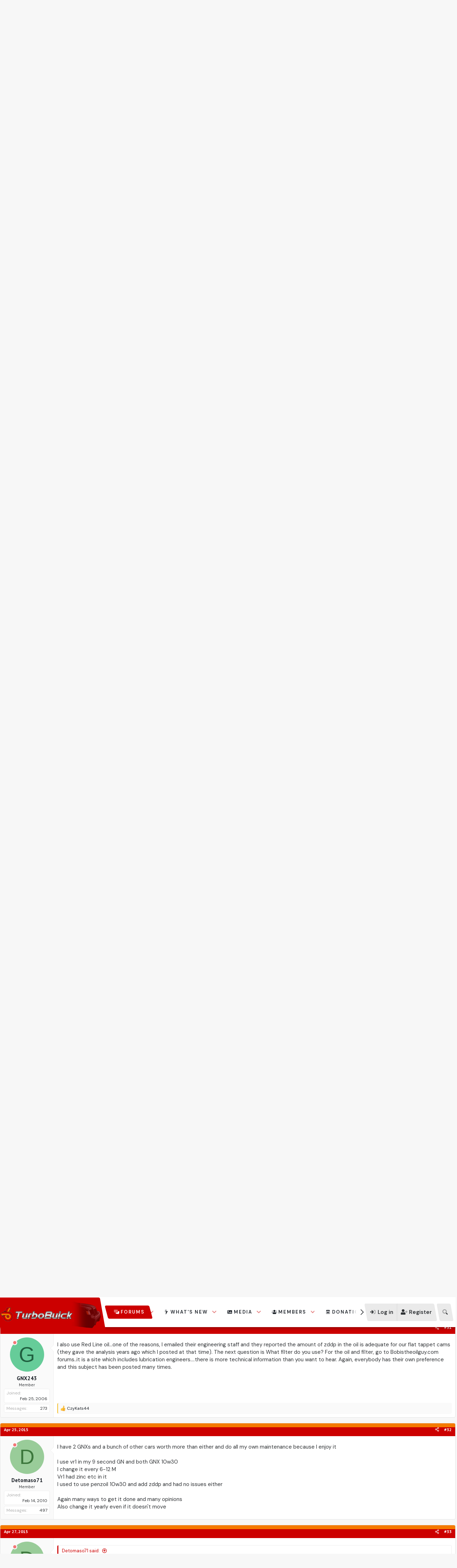

--- FILE ---
content_type: text/html; charset=utf-8
request_url: https://turbobuick.com/threads/oil-change-on-gnx.426154/page-2
body_size: 34503
content:
<!DOCTYPE html>
<html id="XF" lang="en-US" dir="LTR"
	data-xf="2.3"
	data-app="public"
	
	
	data-template="thread_view"
	data-container-key="node-96"
	data-content-key="thread-426154"
	data-logged-in="false"
	data-cookie-prefix="xf_"
	data-csrf="1768963721,af4330574edd10c75585fe4eaa2991bb"
	class="has-no-js template-thread_view"
	>
<head>
	
	
	

	<meta charset="utf-8" />
	<title>Oil change on gnx | Page 2 | Turbo Buick Forum | Buick Grand National | T-Type | Turbo T</title>
	<link rel="manifest" href="/webmanifest.php">

	<meta http-equiv="X-UA-Compatible" content="IE=Edge" />
	<meta name="viewport" content="width=device-width, initial-scale=1, viewport-fit=cover">

	
		
			
				<meta name="theme-color" media="(prefers-color-scheme: light)" content="#f57a00" />
				<meta name="theme-color" media="(prefers-color-scheme: dark)" content="#f57a00" />
			
		
	

	<meta name="apple-mobile-web-app-title" content="Turbo Buick Forum">
	

	
		
		<meta name="description" content="I understand. Thanks for your input. Hard to find info on oil changes for stored cars" />
		<meta property="og:description" content="I understand. Thanks for your input. Hard to find info on oil changes for stored cars" />
		<meta property="twitter:description" content="I understand. Thanks for your input. Hard to find info on oil changes for stored cars" />
	
	
		<meta property="og:url" content="https://turbobuick.com/threads/oil-change-on-gnx.426154/" />
	
		<link rel="canonical" href="https://turbobuick.com/threads/oil-change-on-gnx.426154/page-2" />
	
		<link rel="prev" href="/threads/oil-change-on-gnx.426154/" />
	

	
		
	
	
	<meta property="og:site_name" content="Turbo Buick Forum | Buick Grand National | T-Type | Turbo T" />


	
	
		
	
	
	<meta property="og:type" content="website" />


	
	
		
	
	
	
		<meta property="og:title" content="Oil change on gnx" />
		<meta property="twitter:title" content="Oil change on gnx" />
	


	
	
	
	

	
	
	
		
	
	

	<link rel="stylesheet" href="/css.php?css=public%3Anormalize.css%2Cpublic%3Afa.css%2Cpublic%3Avariations.less%2Cpublic%3Acore.less%2Cpublic%3Aapp.less&amp;s=10024&amp;l=1&amp;d=1768943118&amp;k=55c5a2eed23e6943e3457ed6d42854c3a958c10c" />
	
	
		<link rel="preconnect" href="https://fonts.gstatic.com">
		<link href="https://fonts.googleapis.com/css2?family=DM+Sans:wght@400;500;600;700&display=swap" rel="stylesheet">
	
	
	<link href="https://fonts.googleapis.com/css2?family=PT+Sans:wght@400;700&display=swap" rel="stylesheet">

	<link rel="stylesheet" href="/css.php?css=public%3Abb_code.less&amp;s=10024&amp;l=1&amp;d=1768943118&amp;k=6a86042c6411518d174510fa984b055754ca06ca" />
<link rel="stylesheet" href="/css.php?css=public%3Amessage.less&amp;s=10024&amp;l=1&amp;d=1768943118&amp;k=71eeeb2ed3e746a098d402b13ba78f3d6784df9c" />
<link rel="stylesheet" href="/css.php?css=public%3Ashare_controls.less&amp;s=10024&amp;l=1&amp;d=1768943118&amp;k=1c979f71cb8bb0d7985c209b582dd8f5345ceb77" />
<link rel="stylesheet" href="/css.php?css=public%3Astructured_list.less&amp;s=10024&amp;l=1&amp;d=1768943118&amp;k=25e8058f306350f4730873aa529ef35f718818cc" />
<link rel="stylesheet" href="/css.php?css=public%3Aextra.less&amp;s=10024&amp;l=1&amp;d=1768943118&amp;k=f250d82b965e9a22b71242d130cfd0b2d55ea874" />


	
		<script src="/js/xf/preamble.min.js?_v=3993f165"></script>
	

	
	<script src="/js/vendor/vendor-compiled.js?_v=3993f165" defer></script>
	<script src="/js/xf/core-compiled.js?_v=3993f165" defer></script>

	<script>
	XF.samViewCountMethod = "view";
	XF.samServerTime = 1768963721;
	XF.samItem = ".samItem";
	XF.samCodeUnit = ".samCodeUnit";
	XF.samBannerUnit = ".samBannerUnit";
</script>


	<script>
		window.addEventListener('DOMContentLoaded', () => {
			const adBlockAction = "backup";
			const supportUsTitle = "Please support us";
			const supportUsMessage = "Please support us by disabling AdBlocker on our website.";
			const supportRedirectUrl = "";
			const adBlockNotice = {
				element: '.p-body-content',
				method: 'prepend',
				content: "Please help support the site and disable your ad blocker.",
				interval: 5,
				views: 0
			};
			function getComputedStyle(element) {
				const computedStyle = window.getComputedStyle(element);
				return computedStyle.display;
			}
			function hasContentHeight(ad) {
				if (getComputedStyle(ad.parentNode) == 'none') {
					return false;
				}
				if (ad.querySelector('[data-xf-init="sam-lazy"]')) {
					return true;
				}
				const adminActions = ad.querySelector('.samAdminActions');
				const ignoreContent = ad.querySelector('.samIgnoreContent');
				const adsenseUnit = ad.querySelector('ins.adsbygoogle');
				const googleTagUnit = ad.querySelector('[id^="div-gpt-ad"]');
				let ignoredHeight = 0;
				if (adminActions) {
					ignoredHeight += adminActions.offsetHeight;
				}
				if (ignoreContent) {
					ignoredHeight += ignoreContent.offsetHeight;
				}
				if (adsenseUnit) {
					if (adsenseUnit[0].attributes['data-adsbygoogle-status'] === undefined) {
						return false;
					} else if (adsenseUnit.style.display == 'none') {
						return true;
					}
				} else if (googleTagUnit) {
					if (googleTagUnit.style.minHeight == '1px') {
						return false;
					}
				}
				return (ad.innerHeight - ignoredHeight) > 0;
			}
			function initDetection() {
				const adUnits = document.querySelectorAll(XF.samCodeUnit + ' ' + XF.samItem + ':not(.samLazyLoading)' + ',' + XF.samBannerUnit + ' ' + XF.samItem + ':not(.samLazyLoading)');
				if (adUnits.length) {
					document.querySelector('body').append(XF.createElementFromString('<div id="samDtcr" class="banner_728x90 ad-banner advertising ads samCodeUnit" />'));
					const divGpt = document.querySelectorAll('div[id^="div-gpt-"]');
					let elBlkd = 0;
					adUnits.forEach(item => {
						item.querySelectorAll('img:not([data-src])').forEach(img => {
							if (img.naturalWidth === 0 && img.naturalHeight === 0) {
								elBlkd++;
							}
						});
					});
					if (divGpt.length) {
						divGpt.forEach(item => {
							if (getComputedStyle(item) == 'none') {
								elBlkd++;
							}
						});
					}
					if (getComputedStyle(document.getElementById('samDtcr')) == 'none' || XF.samCoreLoaded === undefined || elBlkd > 0) {
						if (adBlockAction == 'backup' || adBlockAction == 'message') {
							   adUnits.forEach(item => {
									if (!(hasContentHeight(item) && item.querySelector('a img[data-src]'))) {
										 if (adBlockAction == 'backup') {
											  var backup = item.querySelector('.samBackup');
											  if (backup) {
												   const bkpImg = backup.querySelectorAll('img');
												  if (bkpImg.length) {
													  bkpImg.forEach(img => {
															img.setAttribute('src', img.dataset.src);
													  });
												  }
												  backup.style.display = 'block';
											  }
										 } else {
											const supportUs = XF.createElementFromString('<div class="samSupportUs">' + supportUsMessage + '</div>');
											item.prepend(supportUs);
										 }
									}
							   });
						  } else {
							   let adsBlocked = 0;
							   adUnits.forEach(item => {
									if (!hasContentHeight(item)) {
										 adsBlocked++;
									}
							   });
								const views = adBlockNotice.views;
								const canDisplayNotice = views && 0 > views || views == 0;
							   if (adsBlocked && canDisplayNotice) {
								   if (adBlockAction == 'notice') {
									   const dismissCookieTime = adBlockNotice.interval ? XF.Cookie.get('sam_notice_dismiss') : false;
									   if (dismissCookieTime && (Math.floor(Date.now() / 1000) - dismissCookieTime <= (adBlockNotice.interval * 60))) {
											return;
									   }
									   let content = supportUsMessage;
									   if (adBlockNotice.content) {
										   content = adBlockNotice.content;
									   }
									   const notice = XF.createElementFromString('<div id="samNotice"><a role="button" id="samDismiss">×</a><span>' + content + '</span></div>');
									   const container = document.querySelector(adBlockNotice.element);
									   if (adBlockNotice.method == 'prepend') {
										   container.prepend(notice);
									   } else {
										   container.append(notice);
									   }
									   notice.style.display = 'block';
									   document.querySelector('body').classList.add('samAdBlockDetected');
								   } else {
									   const pUrl = window.location.href;
									   const rUrl = supportRedirectUrl;
									   if (rUrl && pUrl.indexOf(rUrl) === -1) {
										   window.location.href = rUrl;
										   return;
									   }
									   XF.showOverlay(XF.getOverlayHtml({title: supportUsTitle, dismissible: false, html: '<div class="blockMessage">' + supportUsMessage + '</div>'}), {backdropClose: false, keyboard: false, escapeClose: false, className: 'samSupportUsOverlay'});
									   document.querySelector('head').append('<style>::-webkit-scrollbar{display: none;}</style>');
									   const overlay = document.querySelector('.samSupportUsOverlay');
									   overlay.style.backgroundColor = 'black';
									   overlay.style.display = 'block';
								   }
							   }
						  }
					 }
				}
			}
			initDetection();
			const dismiss = document.getElementById('samDismiss');
			if (dismiss) {
				XF.on(dismiss, 'click', () => {
					dismiss.closest('#samNotice').style.display = 'none';
					document.querySelector('body').classList.remove('samAdBlockDetected');
					XF.Cookie.set('sam_notice_dismiss', Math.floor(Date.now() / 1000));
				});
			}
		});
	</script>

<script>
	window.addEventListener('DOMContentLoaded', () => {
		var bkp = document.querySelectorAll('div[data-ba]');
		if (bkp) {
			bkp.forEach(item => {
				var ad = item;
				if (ad.querySelector('ins.adsbygoogle').style.display == 'none') {
					 XF.ajax('GET', XF.canonicalizeUrl('index.php?sam-item/' + ad.dataset.ba + '/get-backup'), {}, data => {
						 if (data.backup) {
							 ad.html(data.backup);
						 }
					 }, { skipDefault: true, global: false});
				}
			});
		}
		const advHere = document.querySelectorAll('.samAdvertiseHereLink');
		if (advHere) {
			advHere.forEach(item => {
				var unit = item.parentNode;
				if (unit.classList.contains('samCustomSize')) {
					unit.style.marginBottom = 20;
				}
			});
		}
		const ff = document.querySelectorAll('div[data-position="footer_fixed"] > div[data-cv="true"]');
		if (ff) {
			ff.forEach(item => {
				XF.trigger(item, 'adView');
			});
		}
	});
</script>
	
	

		
			
		

		
	



	<script>
		window.addEventListener('DOMContentLoaded', function() {
			XF.extendObject(true, XF.config, {
				// 
				userId: 0,
				enablePush: true,
				pushAppServerKey: 'BNkC4YUCOJYoDmzXc2pPebcbsfj3goXY2r9sPTF28tsY9VKl0kTAThVzR37tLmf00MeBeiWtU_N8iEVwk2uGMko',
				url: {
					fullBase: 'https://turbobuick.com/',
					basePath: '/',
					css: '/css.php?css=__SENTINEL__&s=10024&l=1&d=1768943118',
					js: '/js/__SENTINEL__?_v=3993f165',
					icon: '/data/local/icons/__VARIANT__.svg?v=1768943119#__NAME__',
					iconInline: '/styles/fa/__VARIANT__/__NAME__.svg?v=5.15.3',
					keepAlive: '/login/keep-alive'
				},
				cookie: {
					path: '/',
					domain: '',
					prefix: 'xf_',
					secure: true,
					consentMode: 'disabled',
					consented: ["optional","_third_party"]
				},
				cacheKey: 'f3ed7234243583f554e27d349fe769c5',
				csrf: '1768963721,af4330574edd10c75585fe4eaa2991bb',
				js: {"\/js\/vendor\/jquery\/jquery-slim.min.js?_v=3993f165":true},
				fullJs: false,
				css: {"public:bb_code.less":true,"public:message.less":true,"public:share_controls.less":true,"public:structured_list.less":true,"public:extra.less":true},
				time: {
					now: 1768963721,
					today: 1768885200,
					todayDow: 2,
					tomorrow: 1768971600,
					yesterday: 1768798800,
					week: 1768366800,
					month: 1767243600,
					year: 1767243600
				},
				style: {
					light: 'default',
					dark: 'alternate',
					defaultColorScheme: 'light'
				},
				borderSizeFeature: '3px',
				fontAwesomeWeight: 'r',
				enableRtnProtect: true,
				
				enableFormSubmitSticky: true,
				imageOptimization: '0',
				imageOptimizationQuality: 0.85,
				uploadMaxFilesize: 268435456,
				uploadMaxWidth: 0,
				uploadMaxHeight: 0,
				allowedVideoExtensions: ["m4v","mov","mp4","mp4v","mpeg","mpg","ogv","webm"],
				allowedAudioExtensions: ["mp3","opus","ogg","wav"],
				shortcodeToEmoji: true,
				visitorCounts: {
					conversations_unread: '0',
					alerts_unviewed: '0',
					total_unread: '0',
					title_count: true,
					icon_indicator: true
				},
				jsMt: {"xf\/action.js":"42e3b1f8","xf\/embed.js":"8c3b90b1","xf\/form.js":"8c3b90b1","xf\/structure.js":"42e3b1f8","xf\/tooltip.js":"8c3b90b1"},
				jsState: {},
				publicMetadataLogoUrl: '',
				publicPushBadgeUrl: 'https://turbobuick.com/styles/default/xenforo/bell.png'
			});

			XF.extendObject(XF.phrases, {
				// 
"svStandardLib_time.day": "{count} day",
"svStandardLib_time.days": "{count} days",
"svStandardLib_time.hour": "{count} hour",
"svStandardLib_time.hours": "{count} hours",
"svStandardLib_time.minute": "{count} minutes",
"svStandardLib_time.minutes": "{count} minutes",
"svStandardLib_time.month": "{count} month",
"svStandardLib_time.months": "{count} months",
"svStandardLib_time.second": "{count} second",
"svStandardLib_time.seconds": "{count} seconds",
"svStandardLib_time.week": "time.week",
"svStandardLib_time.weeks": "{count} weeks",
"svStandardLib_time.year": "{count} year",
"svStandardLib_time.years": "{count} years",
				date_x_at_time_y:     "{date} at {time}",
				day_x_at_time_y:      "{day} at {time}",
				yesterday_at_x:       "Yesterday at {time}",
				x_minutes_ago:        "{minutes} minutes ago",
				one_minute_ago:       "1 minute ago",
				a_moment_ago:         "A moment ago",
				today_at_x:           "Today at {time}",
				in_a_moment:          "In a moment",
				in_a_minute:          "In a minute",
				in_x_minutes:         "In {minutes} minutes",
				later_today_at_x:     "Later today at {time}",
				tomorrow_at_x:        "Tomorrow at {time}",
				short_date_x_minutes: "{minutes}m",
				short_date_x_hours:   "{hours}h",
				short_date_x_days:    "{days}d",

				day0: "Sunday",
				day1: "Monday",
				day2: "Tuesday",
				day3: "Wednesday",
				day4: "Thursday",
				day5: "Friday",
				day6: "Saturday",

				dayShort0: "Sun",
				dayShort1: "Mon",
				dayShort2: "Tue",
				dayShort3: "Wed",
				dayShort4: "Thu",
				dayShort5: "Fri",
				dayShort6: "Sat",

				month0: "January",
				month1: "February",
				month2: "March",
				month3: "April",
				month4: "May",
				month5: "June",
				month6: "July",
				month7: "August",
				month8: "September",
				month9: "October",
				month10: "November",
				month11: "December",

				active_user_changed_reload_page: "The active user has changed. Reload the page for the latest version.",
				server_did_not_respond_in_time_try_again: "The server did not respond in time. Please try again.",
				oops_we_ran_into_some_problems: "Oops! We ran into some problems.",
				oops_we_ran_into_some_problems_more_details_console: "Oops! We ran into some problems. Please try again later. More error details may be in the browser console.",
				file_too_large_to_upload: "The file is too large to be uploaded.",
				uploaded_file_is_too_large_for_server_to_process: "The uploaded file is too large for the server to process.",
				files_being_uploaded_are_you_sure: "Files are still being uploaded. Are you sure you want to submit this form?",
				attach: "Attach files",
				rich_text_box: "Rich text box",
				close: "Close",
				link_copied_to_clipboard: "Link copied to clipboard.",
				text_copied_to_clipboard: "Text copied to clipboard.",
				loading: "Loading…",
				you_have_exceeded_maximum_number_of_selectable_items: "You have exceeded the maximum number of selectable items.",

				processing: "Processing",
				'processing...': "Processing…",

				showing_x_of_y_items: "Showing {count} of {total} items",
				showing_all_items: "Showing all items",
				no_items_to_display: "No items to display",

				number_button_up: "Increase",
				number_button_down: "Decrease",

				push_enable_notification_title: "Push notifications enabled successfully at Turbo Buick Forum | Buick Grand National | T-Type | Turbo T",
				push_enable_notification_body: "Thank you for enabling push notifications!",

				pull_down_to_refresh: "Pull down to refresh",
				release_to_refresh: "Release to refresh",
				refreshing: "Refreshing…"
			});
		});
	</script>

	<script src="/js/vendor/jquery/jquery-slim.min.js?_v=3993f165" defer></script>
<script>
XF.ready(() =>
{

!function($, window, document, _undefined)
{
	$(document).ready(function()
	{
		var templateName = $('html').data('template');
		var url = $(location).attr('href');
		if (templateName == 'forum_list')
		{
			var pathname = 'https://turbobuick.com';
			var n = pathname.charAt(pathname.length-1);

			if (n != '/')
			{
				var url = pathname + '/latestpostslive';
			}
			else
			{
				var url = pathname + 'latestpostslive';
			}

			setInterval(function()
			{	
				$.ajax(
				{
					type: "POST",
					url: url,
					data: { 
						_xfToken: XF.config.csrf
					},
					dataType: "html",
					timeout: 5000,
					success: function(data) 
					{
						$(data).find('.latestpostslive-wrapper').each(function()
						{
							$('#latestpostslive').empty();
							$('#latestpostslive').append($(this).html());
						});
					},
					error: function(request, status, err) 
					{
					}
				});
			}, 30000);
		}
	});
}
(jQuery, this, document);

})
</script>



	

	
	<script async src="https://www.googletagmanager.com/gtag/js?id=UA-891811-2"></script>
	<script>
		window.dataLayer = window.dataLayer || [];
		function gtag(){dataLayer.push(arguments);}
		gtag('js', new Date());
		gtag('config', 'UA-891811-2', {
			// 
			
			
		});
	</script>

<script defer src="https://cloudmetrics.xenforo.com/js/essential.js" data-website-id="2020917484134729"></script>

	

		
			
		

		
	


</head>
<body data-template="thread_view">

	

		
			
		

		
	


	

		
			
		

		
	


<div class="p-pageWrapper" id="top">

	
	
	
		<div class="topBar">
			<div class="topBar-inner">
				<div class="topBar-left">
					
				</div>
				<div class="topBar-right hScroller" data-xf-init="h-scroller">
					<ul class="listInline hScroller-scroll">
						<!--
<li><a href="#">Links</a></li>
<li><a href="#">Links</a></li>
<li><a href="#">Links</a></li>
-->
					</ul>
				</div>
			</div>
		</div>
	

	
	

	
		<div class="p-navSticky p-navSticky--primary " data-xf-init="sticky-header">
			
		<nav class="p-nav">
			<div class="p-nav-inner">
				<button type="button" class="button button--plain p-nav-menuTrigger" data-xf-click="off-canvas" data-menu=".js-headerOffCanvasMenu" tabindex="0" aria-label="Menu"><span class="button-text">
					<i aria-hidden="true"></i>
				</span></button>
				
				
					<div class="p-header-logo p-header-logo--image">
						<a href="/">
							

	

	
		
		

		
	
		
		

		
	

	

	<picture data-variations="{&quot;default&quot;:{&quot;1&quot;:&quot;https:\/\/turbobuick-data.community.forum\/assets\/logo_default\/rsz_tlogo1.png&quot;,&quot;2&quot;:null},&quot;alternate&quot;:{&quot;1&quot;:&quot;https:\/\/turbobuick-data.community.forum\/assets\/logo_default\/rsz_tlogo1.png&quot;,&quot;2&quot;:null}}">
		
		
		

		
			
			
			

			
		

		<img src="https://turbobuick-data.community.forum/assets/logo_default/rsz_tlogo1.png"  width="300" height="" alt="Turbo Buick Forum | Buick Grand National | T-Type | Turbo T"  />
	</picture>


						</a>
					</div>
				

				<div class="p-nav-scroller hScroller" data-xf-init="h-scroller" data-auto-scroll=".p-navEl.is-selected">
					<div class="hScroller-scroll">
						<ul class="p-nav-list js-offCanvasNavSource">
						
							<li>
								
	<div class="p-navEl is-selected" data-has-children="true">
	

		
	
	<a href="/"
	class="p-navEl-link p-navEl-link--splitMenu "
	
	
	data-nav-id="forums">Forums</a>


		<a data-xf-key="1"
			data-xf-click="menu"
			data-menu-pos-ref="< .p-navEl"
			class="p-navEl-splitTrigger"
			role="button"
			tabindex="0"
			aria-label="Toggle expanded"
			aria-expanded="false"
			aria-haspopup="true"></a>

		
	
		<div class="menu menu--structural" data-menu="menu" aria-hidden="true">
			<div class="menu-content">
				
					
	
	
	<a href="/whats-new/posts/"
	class="menu-linkRow u-indentDepth0 js-offCanvasCopy "
	
	
	data-nav-id="newPosts">New posts</a>

	

				
					
	
	
	<a href="/search/?type=post"
	class="menu-linkRow u-indentDepth0 js-offCanvasCopy "
	
	
	data-nav-id="searchForums">Search forums</a>

	

				
			</div>
		</div>
	
	</div>

							</li>
						
							<li>
								
	<div class="p-navEl " data-has-children="true">
	

		
	
	<a href="/whats-new/"
	class="p-navEl-link p-navEl-link--splitMenu "
	
	
	data-nav-id="whatsNew">What's new</a>


		<a data-xf-key="2"
			data-xf-click="menu"
			data-menu-pos-ref="< .p-navEl"
			class="p-navEl-splitTrigger"
			role="button"
			tabindex="0"
			aria-label="Toggle expanded"
			aria-expanded="false"
			aria-haspopup="true"></a>

		
	
		<div class="menu menu--structural" data-menu="menu" aria-hidden="true">
			<div class="menu-content">
				
					
	
	
	<a href="/featured/"
	class="menu-linkRow u-indentDepth0 js-offCanvasCopy "
	
	
	data-nav-id="featured">Featured content</a>

	

				
					
	
	
	<a href="/whats-new/posts/"
	class="menu-linkRow u-indentDepth0 js-offCanvasCopy "
	 rel="nofollow"
	
	data-nav-id="whatsNewPosts">New posts</a>

	

				
					
	
	
	<a href="/whats-new/media/"
	class="menu-linkRow u-indentDepth0 js-offCanvasCopy "
	 rel="nofollow"
	
	data-nav-id="xfmgWhatsNewNewMedia">New media</a>

	

				
					
	
	
	<a href="/whats-new/media-comments/"
	class="menu-linkRow u-indentDepth0 js-offCanvasCopy "
	 rel="nofollow"
	
	data-nav-id="xfmgWhatsNewMediaComments">New media comments</a>

	

				
					
	
	
	<a href="/whats-new/profile-posts/"
	class="menu-linkRow u-indentDepth0 js-offCanvasCopy "
	 rel="nofollow"
	
	data-nav-id="whatsNewProfilePosts">New profile posts</a>

	

				
					
	
	
	<a href="/whats-new/latest-activity"
	class="menu-linkRow u-indentDepth0 js-offCanvasCopy "
	 rel="nofollow"
	
	data-nav-id="latestActivity">Latest activity</a>

	

				
			</div>
		</div>
	
	</div>

							</li>
						
							<li>
								
	<div class="p-navEl " data-has-children="true">
	

		
	
	<a href="/media/"
	class="p-navEl-link p-navEl-link--splitMenu "
	
	
	data-nav-id="xfmg">Media</a>


		<a data-xf-key="3"
			data-xf-click="menu"
			data-menu-pos-ref="< .p-navEl"
			class="p-navEl-splitTrigger"
			role="button"
			tabindex="0"
			aria-label="Toggle expanded"
			aria-expanded="false"
			aria-haspopup="true"></a>

		
	
		<div class="menu menu--structural" data-menu="menu" aria-hidden="true">
			<div class="menu-content">
				
					
	
	
	<a href="/whats-new/media/"
	class="menu-linkRow u-indentDepth0 js-offCanvasCopy "
	 rel="nofollow"
	
	data-nav-id="xfmgNewMedia">New media</a>

	

				
					
	
	
	<a href="/whats-new/media-comments/"
	class="menu-linkRow u-indentDepth0 js-offCanvasCopy "
	 rel="nofollow"
	
	data-nav-id="xfmgNewComments">New comments</a>

	

				
					
	
	
	<a href="/search/?type=xfmg_media"
	class="menu-linkRow u-indentDepth0 js-offCanvasCopy "
	
	
	data-nav-id="xfmgSearchMedia">Search media</a>

	

				
			</div>
		</div>
	
	</div>

							</li>
						
							<li>
								
	<div class="p-navEl " data-has-children="true">
	

		
	
	<a href="/members/"
	class="p-navEl-link p-navEl-link--splitMenu "
	
	
	data-nav-id="members">Members</a>


		<a data-xf-key="4"
			data-xf-click="menu"
			data-menu-pos-ref="< .p-navEl"
			class="p-navEl-splitTrigger"
			role="button"
			tabindex="0"
			aria-label="Toggle expanded"
			aria-expanded="false"
			aria-haspopup="true"></a>

		
	
		<div class="menu menu--structural" data-menu="menu" aria-hidden="true">
			<div class="menu-content">
				
					
	
	
	<a href="/online/"
	class="menu-linkRow u-indentDepth0 js-offCanvasCopy "
	
	
	data-nav-id="currentVisitors">Current visitors</a>

	

				
					
	
	
	<a href="/whats-new/profile-posts/"
	class="menu-linkRow u-indentDepth0 js-offCanvasCopy "
	 rel="nofollow"
	
	data-nav-id="newProfilePosts">New profile posts</a>

	

				
					
	
	
	<a href="/search/?type=profile_post"
	class="menu-linkRow u-indentDepth0 js-offCanvasCopy "
	
	
	data-nav-id="searchProfilePosts">Search profile posts</a>

	

				
			</div>
		</div>
	
	</div>

							</li>
						
							<li>
								
	<div class="p-navEl " data-has-children="true">
	

		
	
	<a href="/donations/"
	class="p-navEl-link p-navEl-link--splitMenu "
	
	
	data-nav-id="siropuDonations">Donations</a>


		<a data-xf-key="5"
			data-xf-click="menu"
			data-menu-pos-ref="< .p-navEl"
			class="p-navEl-splitTrigger"
			role="button"
			tabindex="0"
			aria-label="Toggle expanded"
			aria-expanded="false"
			aria-haspopup="true"></a>

		
	
		<div class="menu menu--structural" data-menu="menu" aria-hidden="true">
			<div class="menu-content">
				
					
	
	
	<a href="/donations/top-donors"
	class="menu-linkRow u-indentDepth0 js-offCanvasCopy "
	
	
	data-nav-id="siropuDonationsTopDonors">Top donors</a>

	

				
					
	
	
	<a href="/donations/donors/0/"
	class="menu-linkRow u-indentDepth0 js-offCanvasCopy "
	
	
	data-nav-id="siropuDonationsYou">Your donations</a>

	

				
			</div>
		</div>
	
	</div>

							</li>
						
						</ul>
					</div>
				</div>

				<div class="p-nav-opposite">
					<div class="p-navgroup p-account p-navgroup--guest">
						
							
								<a href="/login/" class="p-navgroup-link p-navgroup-link--iconic p-navgroup-link--logIn"
									data-xf-click="overlay" data-follow-redirects="on">
									<i aria-hidden="true"></i>
									<span class="p-navgroup-linkText">Log in</span>
								</a>
							
							<div class="menu menu--structural menu--medium" data-menu="menu" data-nav-id="userLogin" aria-hidden="true" data-href="/login/"></div>
							
								<a href="/login/register" class="p-navgroup-link p-navgroup-link--iconic p-navgroup-link--register"
									data-xf-click="overlay" data-follow-redirects="on">
									<i aria-hidden="true"></i>
									<span class="p-navgroup-linkText">Register</span>
								</a>
							
						
					</div>

					<div class="p-navgroup p-discovery">
						<a href="/whats-new/"
							class="p-navgroup-link p-navgroup-link--iconic p-navgroup-link--whatsnew"
							aria-label="What&#039;s new"
							title="What&#039;s new">
							<i aria-hidden="true"></i>
							<span class="p-navgroup-linkText">What's new</span>
						</a>

						

						
													
							<a href="/search/"
								class="p-navgroup-link p-navgroup-link--iconic p-navgroup-link--search"
								data-xf-click="menu"
								data-xf-key="/"
								aria-label="Search"
								aria-expanded="false"
								aria-haspopup="true"
								title="Search">
								<i aria-hidden="true"></i>
								<span class="p-navgroup-linkText">Search</span>
							</a>
							<div class="menu menu--structural menu--wide" data-menu="menu" aria-hidden="true">
								<form action="/search/search" method="post"
									class="menu-content"
									data-xf-init="quick-search">

									<h3 class="menu-header">Search</h3>
									
									<div class="menu-row">
										
											<div class="inputGroup inputGroup--joined">
												<input type="text" class="input" name="keywords" data-acurl="/search/auto-complete" placeholder="Search…" aria-label="Search" data-menu-autofocus="true" />
												
			<select name="constraints" class="js-quickSearch-constraint input" aria-label="Search within">
				<option value="">Everywhere</option>
<option value="{&quot;search_type&quot;:&quot;post&quot;}">Threads</option>
<option value="{&quot;search_type&quot;:&quot;post&quot;,&quot;c&quot;:{&quot;nodes&quot;:[96],&quot;child_nodes&quot;:1}}">This forum</option>
<option value="{&quot;search_type&quot;:&quot;post&quot;,&quot;c&quot;:{&quot;thread&quot;:426154}}">This thread</option>

			</select>
		
											</div>
										
									</div>

									
									<div class="menu-row">
										<label class="iconic"><input type="checkbox"  name="c[title_only]" value="1" /><i aria-hidden="true"></i><span class="iconic-label">Search titles only

													
													<span tabindex="0" role="button"
														data-xf-init="tooltip" data-trigger="hover focus click" title="Tags will also be searched in content where tags are supported">

														<i class="fa--xf far fa-question-circle  u-muted u-smaller"><svg xmlns="http://www.w3.org/2000/svg" role="img" ><title>Note</title><use href="/data/local/icons/regular.svg?v=1768943119#question-circle"></use></svg></i>
													</span></span></label>

									</div>
									
									<div class="menu-row">
										<div class="inputGroup">
											<span class="inputGroup-text" id="ctrl_search_menu_by_member">By:</span>
											<input type="text" class="input" name="c[users]" data-xf-init="auto-complete" placeholder="Member" aria-labelledby="ctrl_search_menu_by_member" />
										</div>
									</div>
									
<div class="menu-footer">
									<span class="menu-footer-controls">
										<button type="submit" class="button button--icon button--icon--search button--primary"><i class="fa--xf far fa-search "><svg xmlns="http://www.w3.org/2000/svg" role="img" aria-hidden="true" ><use href="/data/local/icons/regular.svg?v=1768943119#search"></use></svg></i><span class="button-text">Search</span></button>
										<button type="submit" class="button " name="from_search_menu"><span class="button-text">Advanced search…</span></button>
									</span>
									</div>

									<input type="hidden" name="_xfToken" value="1768963721,af4330574edd10c75585fe4eaa2991bb" />
								</form>
							</div>
						
						
					</div>
				</div>
				
				
	

		
			
		

		
	


			</div>
		</nav>
	
		</div>
		
		
			<div class="p-sectionLinks">
				<div class="p-sectionLinks-inner hScroller" data-xf-init="h-scroller">
					<div class="hScroller-scroll">
						<ul class="p-sectionLinks-list">
						
							<li>
								
	<div class="p-navEl " >
	

		
	
	<a href="/whats-new/posts/"
	class="p-navEl-link "
	
	data-xf-key="alt+1"
	data-nav-id="newPosts">New posts</a>


		

		
	
	</div>

							</li>
						
							<li>
								
	<div class="p-navEl " >
	

		
	
	<a href="/search/?type=post"
	class="p-navEl-link "
	
	data-xf-key="alt+2"
	data-nav-id="searchForums">Search forums</a>


		

		
	
	</div>

							</li>
						
						</ul>
					</div>
				</div>
			</div>
		
	
	

	<div class="offCanvasMenu offCanvasMenu--nav js-headerOffCanvasMenu" data-menu="menu" aria-hidden="true" data-ocm-builder="navigation">
		<div class="offCanvasMenu-backdrop" data-menu-close="true"></div>
		<div class="offCanvasMenu-content">
			<div class="offCanvasMenu-header">
				Menu
				<a class="offCanvasMenu-closer" data-menu-close="true" role="button" tabindex="0" aria-label="Close"></a>
			</div>
			
				<div class="p-offCanvasRegisterLink">
					<div class="offCanvasMenu-linkHolder">
						<a href="/login/" class="offCanvasMenu-link" data-xf-click="overlay" data-menu-close="true">
							Log in
						</a>
					</div>
					<hr class="offCanvasMenu-separator" />
					
						<div class="offCanvasMenu-linkHolder">
							<a href="/login/register" class="offCanvasMenu-link" data-xf-click="overlay" data-menu-close="true">
								Register
							</a>
						</div>
						<hr class="offCanvasMenu-separator" />
					
				</div>
			
			<div class="js-offCanvasNavTarget"></div>
			<div class="offCanvasMenu-installBanner js-installPromptContainer" style="display: none;" data-xf-init="install-prompt">
				<div class="offCanvasMenu-installBanner-header">Install the app</div>
				<button type="button" class="button js-installPromptButton"><span class="button-text">Install</span></button>
				<template class="js-installTemplateIOS">
					<div class="overlay-title">How to install the app on iOS</div>
					<div class="block-body">
						<div class="block-row">
							<p>
								Follow along with the video below to see how to install our site as a web app on your home screen.
							</p>
							<p style="text-align: center">
								<video src="/styles/default/xenforo/add_to_home.mp4"
									width="280" height="480" autoplay loop muted playsinline></video>
							</p>
							<p>
								<small><strong>Note:</strong> This feature may not be available in some browsers.</small>
							</p>
						</div>
					</div>
				</template>
			</div>
		</div>
	</div>
	
	<div class="p-proxy"></div>

	<div class="p-body">
		<div class="p-body-inner">
			<!--XF:EXTRA_OUTPUT-->


			
	

		
			
		

		
	


			<div class="p-breadcrumbs--container">
				
	
		<ul class="p-breadcrumbs "
			itemscope itemtype="https://schema.org/BreadcrumbList">
			
				

				
				

				

				
				
					
					
	<li itemprop="itemListElement" itemscope itemtype="https://schema.org/ListItem">
		<a href="/#tech-arena.3" itemprop="item">
			
				<span itemprop="name">Tech Arena</span>
			
		</a>
		<meta itemprop="position" content="1" />
	</li>

				
					
					
	<li itemprop="itemListElement" itemscope itemtype="https://schema.org/ListItem">
		<a href="/forums/gnx-the-fortunate-547.96/" itemprop="item">
			
				<span itemprop="name">GNX - The fortunate 547</span>
			
		</a>
		<meta itemprop="position" content="2" />
	</li>

				
			
		</ul>
	

				
			</div>
			
	

		
			
		

		
	


			
			
				<div class="p-body-header">
				
					
						<div class="p-title ">
						
							
								<h1 class="p-title-value">Oil change on gnx</h1>
							
							
						
						</div>
					

					
						<div class="p-description">
	<ul class="listInline listInline--bullet">
		<li>
			<i class="fa--xf far fa-user "><svg xmlns="http://www.w3.org/2000/svg" role="img" ><title>Thread starter</title><use href="/data/local/icons/regular.svg?v=1768943119#user"></use></svg></i>
			<span class="u-srOnly">Thread starter</span>

			<a href="/members/jpetrol251.45873/" class="username  u-concealed" dir="auto" data-user-id="45873" data-xf-init="member-tooltip">jpetrol251</a>
		</li>
		<li>
			<i class="fa--xf far fa-clock "><svg xmlns="http://www.w3.org/2000/svg" role="img" ><title>Start date</title><use href="/data/local/icons/regular.svg?v=1768943119#clock"></use></svg></i>
			<span class="u-srOnly">Start date</span>

			<a href="/threads/oil-change-on-gnx.426154/" class="u-concealed"><time  class="u-dt" dir="auto" datetime="2015-04-22T18:56:33-0400" data-timestamp="1429743393" data-date="Apr 22, 2015" data-time="6:56 PM" data-short="Apr &#039;15" title="Apr 22, 2015 at 6:56 PM">Apr 22, 2015</time></a>
		</li>
		
		
	</ul>
</div>
					
				
				</div>
			

			
				
					
						<div class="p-welcomeSection">
							<h1>Welcome!</h1>
<p>By registering with us, you'll be able to discuss, share and private message with other members of our community.</p>
<a href="index.php?register" class="button--cta button button--icon button--icon--write"><span class="button-text">
SignUp Now!
</span></a>
						</div>
					
				
			

			

			

			
	<noscript class="js-jsWarning"><div class="blockMessage blockMessage--important blockMessage--iconic u-noJsOnly">JavaScript is disabled. For a better experience, please enable JavaScript in your browser before proceeding.</div></noscript>

			
	<div class="blockMessage blockMessage--important blockMessage--iconic js-browserWarning" style="display: none">You are using an out of date browser. It  may not display this or other websites correctly.<br />You should upgrade or use an <a href="https://www.google.com/chrome/" target="_blank" rel="noopener">alternative browser</a>.</div>

			
			

			<div class="p-body-main  ">
				

				<div class="p-body-content is-active">
					
	

		
			
		

		
	



	

		
		<center><script async src="//pagead2.googlesyndication.com/pagead/js/adsbygoogle.js"></script>
		<!-- Haterade -->
		<ins class="adsbygoogle"
		     style="display:inline-block;width:728px;height:90px"
		     data-ad-client="ca-pub-4570745096637036"
		     data-ad-slot="2867814312"></ins>
		<script>
		(adsbygoogle = window.adsbygoogle || []).push({});
		</script></center>

	


					<div class="p-body-pageContent">










	
	
	
		
	
	
	


	
	
	
		
	
	
	


	
	
		
	
	
	


	
	



	












	

	
		
	




	






	

		
			
		

		
	











	

		
			
		

		
	



	

		
			
		

		
	



<div class="block block--messages" data-xf-init="" data-type="post" data-href="/inline-mod/" data-search-target="*">

	<span class="u-anchorTarget" id="posts"></span>

	
		
	

	

	<div class="block-outer"><div class="block-outer-main"><nav class="pageNavWrapper pageNavWrapper--mixed ">



<div class="pageNav  ">
	
		<a href="/threads/oil-change-on-gnx.426154/" class="pageNav-jump pageNav-jump--prev">Prev</a>
	

	<ul class="pageNav-main">
		

	
		<li class="pageNav-page "><a href="/threads/oil-change-on-gnx.426154/">1</a></li>
	


		

		

		

		

	
		<li class="pageNav-page pageNav-page--current "><a href="/threads/oil-change-on-gnx.426154/page-2">2</a></li>
	

	</ul>

	
</div>

<div class="pageNavSimple">
	
		<a href="/threads/oil-change-on-gnx.426154/"
			class="pageNavSimple-el pageNavSimple-el--first"
			data-xf-init="tooltip" title="First">
			<i aria-hidden="true"></i> <span class="u-srOnly">First</span>
		</a>
		<a href="/threads/oil-change-on-gnx.426154/" class="pageNavSimple-el pageNavSimple-el--prev">
			<i aria-hidden="true"></i> Prev
		</a>
	

	<a class="pageNavSimple-el pageNavSimple-el--current"
		data-xf-init="tooltip" title="Go to page"
		data-xf-click="menu" role="button" tabindex="0" aria-expanded="false" aria-haspopup="true">
		2 of 2
	</a>
	

	<div class="menu menu--pageJump" data-menu="menu" aria-hidden="true">
		<div class="menu-content">
			<h4 class="menu-header">Go to page</h4>
			<div class="menu-row" data-xf-init="page-jump" data-page-url="/threads/oil-change-on-gnx.426154/page-%page%">
				<div class="inputGroup inputGroup--numbers">
					<div class="inputGroup inputGroup--numbers inputNumber" data-xf-init="number-box"><input type="number" pattern="\d*" class="input input--number js-numberBoxTextInput input input--numberNarrow js-pageJumpPage" value="2"  min="1" max="2" step="1" required="required" data-menu-autofocus="true" /></div>
					<span class="inputGroup-text"><button type="button" class="button js-pageJumpGo"><span class="button-text">Go</span></button></span>
				</div>
			</div>
		</div>
	</div>


	
</div>

</nav>



</div></div>

	

	
		
	<div class="block-outer js-threadStatusField"></div>

	

	<div class="block-container lbContainer"
		data-xf-init="lightbox select-to-quote"
		data-message-selector=".js-post"
		data-lb-id="thread-426154"
		data-lb-universal="1">

		<div class="block-body js-replyNewMessageContainer">
			
				


	

		
			
		

		
	



					

					
						

	
	

	

	
	<article class="message message--post js-post js-inlineModContainer   "
		data-author="jpetrol251"
		data-content="post-3545075"
		id="js-post-3545075"
		itemscope itemtype="https://schema.org/Comment" itemid="https://turbobuick.com/posts/3545075/">

		
			<meta itemprop="parentItem" itemscope itemid="https://turbobuick.com/threads/oil-change-on-gnx.426154/" />
		

		<span class="u-anchorTarget" id="post-3545075"></span>
		
		
			

	

	<header class="message-attribution message-attribution--split">
		<ul class="message-attribution-main listInline ">
			
			
			<li class="u-concealed">
				<a href="/threads/oil-change-on-gnx.426154/post-3545075" rel="nofollow" itemprop="url">
					<time  class="u-dt" dir="auto" datetime="2015-04-23T16:43:10-0400" data-timestamp="1429821790" data-date="Apr 23, 2015" data-time="4:43 PM" data-short="Apr &#039;15" title="Apr 23, 2015 at 4:43 PM" itemprop="datePublished">Apr 23, 2015</time>
				</a>
			</li>
			
		</ul>

		<ul class="message-attribution-opposite message-attribution-opposite--list ">
			
				
			
			
			<li>
				<a href="/threads/oil-change-on-gnx.426154/post-3545075"
					class="message-attribution-gadget"
					data-xf-init="share-tooltip"
					data-href="/posts/3545075/share"
					aria-label="Share"
					rel="nofollow">
					<i class="fa--xf far fa-share-alt "><svg xmlns="http://www.w3.org/2000/svg" role="img" aria-hidden="true" ><use href="/data/local/icons/regular.svg?v=1768943119#share-alt"></use></svg></i>
				</a>
			</li>
			
				<li class="u-hidden js-embedCopy">
					
	<a href="javascript:"
		data-xf-init="copy-to-clipboard"
		data-copy-text="&lt;div class=&quot;js-xf-embed&quot; data-url=&quot;https://turbobuick.com&quot; data-content=&quot;post-3545075&quot;&gt;&lt;/div&gt;&lt;script defer src=&quot;https://turbobuick.com/js/xf/external_embed.js?_v=3993f165&quot;&gt;&lt;/script&gt;"
		data-success="Embed code HTML copied to clipboard."
		class="">
		<i class="fa--xf far fa-code "><svg xmlns="http://www.w3.org/2000/svg" role="img" aria-hidden="true" ><use href="/data/local/icons/regular.svg?v=1768943119#code"></use></svg></i>
	</a>

				</li>
			
			
			
				<li>
					<a href="/threads/oil-change-on-gnx.426154/post-3545075" rel="nofollow">
						#21
					</a>
				</li>
			
		</ul>
	</header>

		

		
			<div class="message-inner">
				
					<div class="message-cell message-cell--user">
						

	<section class="message-user"
		itemprop="author" itemscope itemtype="https://schema.org/Person" itemid="https://turbobuick.com/members/jpetrol251.45873/">

		
			<meta itemprop="url" content="https://turbobuick.com/members/jpetrol251.45873/" />
		

		<div class="message-avatar ">
			<div class="message-avatar-wrapper">
				<a href="/members/jpetrol251.45873/" class="avatar avatar--m avatar--default avatar--default--dynamic" data-user-id="45873" data-xf-init="member-tooltip" style="background-color: #3366cc; color: #c2d1f0">
			<span class="avatar-u45873-m" role="img" aria-label="jpetrol251">J</span> 
		</a>
				
					
						<span class="message-avatar-offline" tabindex="0" data-xf-init="tooltip" data-trigger="auto" title="Offline"></span>
					
				
				
					
						<div class="message-avatar-owner" data-xf-init="tooltip" title="Thread Author">
						<i class="fa--xf fad fa-star "><svg xmlns="http://www.w3.org/2000/svg" viewBox="0 0 576 512" role="img" aria-hidden="true" ><path d="M528.53 171.5l-146.36-21.3-65.43-132.39c-11.71-23.59-45.68-23.89-57.48 0L193.83 150.2 47.47 171.5c-26.27 3.79-36.79 36.08-17.75 54.58l105.91 103-25 145.49c-4.52 26.3 23.22 46 46.48 33.69L288 439.56l130.93 68.69c23.26 12.21 51-7.39 46.48-33.69l-25-145.49 105.91-103c19-18.49 8.48-50.78-17.79-54.57zm-90.89 71l-66.05 64.23 15.63 90.86a12 12 0 0 1-17.4 12.66L288 367.27l-81.82 42.94a12 12 0 0 1-17.4-12.66l15.63-90.86-66-64.23A12 12 0 0 1 145 222l91.34-13.28 40.9-82.81a12 12 0 0 1 21.52 0l40.9 82.81L431 222a12 12 0 0 1 6.64 20.46z" class="fa-secondary"/><path d="M437.64 242.46l-66.05 64.23 15.63 90.86a12 12 0 0 1-17.4 12.66L288 367.27l-81.82 42.94a12 12 0 0 1-17.4-12.66l15.63-90.86-66-64.23A12 12 0 0 1 145 222l91.34-13.28 40.9-82.81a12 12 0 0 1 21.52 0l40.9 82.81L431 222a12 12 0 0 1 6.64 20.46z" class="fa-primary"/></svg></i>
					</div>
					
				
			</div>
		</div>
		<div class="message-userDetails">
			<h4 class="message-name"><a href="/members/jpetrol251.45873/" class="username " dir="auto" data-user-id="45873" data-xf-init="member-tooltip"><span itemprop="name">jpetrol251</span></a></h4>
			<h5 class="userTitle message-userTitle" dir="auto" itemprop="jobTitle">Member</h5>
			
		</div>
		
			
			
				<div class="message-userExtras">
				
					
						<dl class="pairs pairs--justified">
							<dt>Joined</dt>
							<dd>Jan 7, 2014</dd>
						</dl>
					
					


						<dl class="pairs pairs--justified">
							<dt>Messages</dt>
							<dd>38</dd>
						</dl>
					
					
					
					
					
					
					
					
				
				</div>
			
		
		<span class="message-userArrow"></span>
	</section>

						
					</div>
				

				
					<div class="message-cell message-cell--main">
					
						<div class="message-main js-quickEditTarget">

							<div class="message-content js-messageContent">
							

								
									
	
	
	

								

								
									
	

	<div class="message-userContent lbContainer js-lbContainer "
		data-lb-id="post-3545075"
		data-lb-caption-desc="jpetrol251 &middot; Apr 23, 2015 at 4:43 PM">

		

		<article class="message-body js-selectToQuote">
			
				
			

			<div itemprop="text">
				
					
	

		
			
		

		
	

<div class="bbWrapper">I understand. Thanks for your input. Hard to find info on oil changes for stored cars</div>

	

		
			
		

		
	

				
			</div>

			<div class="js-selectToQuoteEnd">&nbsp;</div>
			
				
			
		</article>

		

		
	</div>

								

								
									
	

	

								

								
									
	

		
			
		

		
	


	


	

		
			
		

		
	

								

							
							</div>

							
								
	

	<footer class="message-footer">
		
			<div class="message-microdata" itemprop="interactionStatistic" itemtype="https://schema.org/InteractionCounter" itemscope>
				<meta itemprop="userInteractionCount" content="0" />
				<meta itemprop="interactionType" content="https://schema.org/LikeAction" />
			</div>
		

		

		<div class="reactionsBar js-reactionsList ">
			
		</div>

		<div class="js-historyTarget message-historyTarget toggleTarget" data-href="trigger-href"></div>
	</footer>

							
						</div>

					
					</div>
				
			</div>
		
	</article>

	
	

					

					

				

	

		
			
		

		
	




	

		
			
		

		
	



					

					
						

	
	

	

	
	<article class="message message--post js-post js-inlineModContainer   "
		data-author="jpetrol251"
		data-content="post-3545076"
		id="js-post-3545076"
		itemscope itemtype="https://schema.org/Comment" itemid="https://turbobuick.com/posts/3545076/">

		
			<meta itemprop="parentItem" itemscope itemid="https://turbobuick.com/threads/oil-change-on-gnx.426154/" />
		

		<span class="u-anchorTarget" id="post-3545076"></span>
		
		
			

	

	<header class="message-attribution message-attribution--split">
		<ul class="message-attribution-main listInline ">
			
			
			<li class="u-concealed">
				<a href="/threads/oil-change-on-gnx.426154/post-3545076" rel="nofollow" itemprop="url">
					<time  class="u-dt" dir="auto" datetime="2015-04-23T16:45:46-0400" data-timestamp="1429821946" data-date="Apr 23, 2015" data-time="4:45 PM" data-short="Apr &#039;15" title="Apr 23, 2015 at 4:45 PM" itemprop="datePublished">Apr 23, 2015</time>
				</a>
			</li>
			
		</ul>

		<ul class="message-attribution-opposite message-attribution-opposite--list ">
			
				
			
			
			<li>
				<a href="/threads/oil-change-on-gnx.426154/post-3545076"
					class="message-attribution-gadget"
					data-xf-init="share-tooltip"
					data-href="/posts/3545076/share"
					aria-label="Share"
					rel="nofollow">
					<i class="fa--xf far fa-share-alt "><svg xmlns="http://www.w3.org/2000/svg" role="img" aria-hidden="true" ><use href="/data/local/icons/regular.svg?v=1768943119#share-alt"></use></svg></i>
				</a>
			</li>
			
				<li class="u-hidden js-embedCopy">
					
	<a href="javascript:"
		data-xf-init="copy-to-clipboard"
		data-copy-text="&lt;div class=&quot;js-xf-embed&quot; data-url=&quot;https://turbobuick.com&quot; data-content=&quot;post-3545076&quot;&gt;&lt;/div&gt;&lt;script defer src=&quot;https://turbobuick.com/js/xf/external_embed.js?_v=3993f165&quot;&gt;&lt;/script&gt;"
		data-success="Embed code HTML copied to clipboard."
		class="">
		<i class="fa--xf far fa-code "><svg xmlns="http://www.w3.org/2000/svg" role="img" aria-hidden="true" ><use href="/data/local/icons/regular.svg?v=1768943119#code"></use></svg></i>
	</a>

				</li>
			
			
			
				<li>
					<a href="/threads/oil-change-on-gnx.426154/post-3545076" rel="nofollow">
						#22
					</a>
				</li>
			
		</ul>
	</header>

		

		
			<div class="message-inner">
				
					<div class="message-cell message-cell--user">
						

	<section class="message-user"
		itemprop="author" itemscope itemtype="https://schema.org/Person" itemid="https://turbobuick.com/members/jpetrol251.45873/">

		
			<meta itemprop="url" content="https://turbobuick.com/members/jpetrol251.45873/" />
		

		<div class="message-avatar ">
			<div class="message-avatar-wrapper">
				<a href="/members/jpetrol251.45873/" class="avatar avatar--m avatar--default avatar--default--dynamic" data-user-id="45873" data-xf-init="member-tooltip" style="background-color: #3366cc; color: #c2d1f0">
			<span class="avatar-u45873-m" role="img" aria-label="jpetrol251">J</span> 
		</a>
				
					
						<span class="message-avatar-offline" tabindex="0" data-xf-init="tooltip" data-trigger="auto" title="Offline"></span>
					
				
				
					
						<div class="message-avatar-owner" data-xf-init="tooltip" title="Thread Author">
						<i class="fa--xf fad fa-star "><svg xmlns="http://www.w3.org/2000/svg" viewBox="0 0 576 512" role="img" aria-hidden="true" ><path d="M528.53 171.5l-146.36-21.3-65.43-132.39c-11.71-23.59-45.68-23.89-57.48 0L193.83 150.2 47.47 171.5c-26.27 3.79-36.79 36.08-17.75 54.58l105.91 103-25 145.49c-4.52 26.3 23.22 46 46.48 33.69L288 439.56l130.93 68.69c23.26 12.21 51-7.39 46.48-33.69l-25-145.49 105.91-103c19-18.49 8.48-50.78-17.79-54.57zm-90.89 71l-66.05 64.23 15.63 90.86a12 12 0 0 1-17.4 12.66L288 367.27l-81.82 42.94a12 12 0 0 1-17.4-12.66l15.63-90.86-66-64.23A12 12 0 0 1 145 222l91.34-13.28 40.9-82.81a12 12 0 0 1 21.52 0l40.9 82.81L431 222a12 12 0 0 1 6.64 20.46z" class="fa-secondary"/><path d="M437.64 242.46l-66.05 64.23 15.63 90.86a12 12 0 0 1-17.4 12.66L288 367.27l-81.82 42.94a12 12 0 0 1-17.4-12.66l15.63-90.86-66-64.23A12 12 0 0 1 145 222l91.34-13.28 40.9-82.81a12 12 0 0 1 21.52 0l40.9 82.81L431 222a12 12 0 0 1 6.64 20.46z" class="fa-primary"/></svg></i>
					</div>
					
				
			</div>
		</div>
		<div class="message-userDetails">
			<h4 class="message-name"><a href="/members/jpetrol251.45873/" class="username " dir="auto" data-user-id="45873" data-xf-init="member-tooltip"><span itemprop="name">jpetrol251</span></a></h4>
			<h5 class="userTitle message-userTitle" dir="auto" itemprop="jobTitle">Member</h5>
			
		</div>
		
			
			
				<div class="message-userExtras">
				
					
						<dl class="pairs pairs--justified">
							<dt>Joined</dt>
							<dd>Jan 7, 2014</dd>
						</dl>
					
					


						<dl class="pairs pairs--justified">
							<dt>Messages</dt>
							<dd>38</dd>
						</dl>
					
					
					
					
					
					
					
					
				
				</div>
			
		
		<span class="message-userArrow"></span>
	</section>

						
					</div>
				

				
					<div class="message-cell message-cell--main">
					
						<div class="message-main js-quickEditTarget">

							<div class="message-content js-messageContent">
							

								
									
	
	
	

								

								
									
	

	<div class="message-userContent lbContainer js-lbContainer "
		data-lb-id="post-3545076"
		data-lb-caption-desc="jpetrol251 &middot; Apr 23, 2015 at 4:45 PM">

		

		<article class="message-body js-selectToQuote">
			
				
			

			<div itemprop="text">
				
					
	

		
			
		

		
	

<div class="bbWrapper">If thats the case shut the forum down for posting because every question has been asked and answered</div>

	

		
			
		

		
	

				
			</div>

			<div class="js-selectToQuoteEnd">&nbsp;</div>
			
				
			
		</article>

		

		
	</div>

								

								
									
	

	

								

								
									
	

		
			
		

		
	


	


	

		
			
		

		
	

								

							
							</div>

							
								
	

	<footer class="message-footer">
		
			<div class="message-microdata" itemprop="interactionStatistic" itemtype="https://schema.org/InteractionCounter" itemscope>
				<meta itemprop="userInteractionCount" content="0" />
				<meta itemprop="interactionType" content="https://schema.org/LikeAction" />
			</div>
		

		

		<div class="reactionsBar js-reactionsList ">
			
		</div>

		<div class="js-historyTarget message-historyTarget toggleTarget" data-href="trigger-href"></div>
	</footer>

							
						</div>

					
					</div>
				
			</div>
		
	</article>

	
	

					

					

				

	

		
			
		

		
	




	

		
			
		

		
	



					

					
						

	
	

	

	
	<article class="message message--post js-post js-inlineModContainer   "
		data-author="Venus"
		data-content="post-3545080"
		id="js-post-3545080"
		itemscope itemtype="https://schema.org/Comment" itemid="https://turbobuick.com/posts/3545080/">

		
			<meta itemprop="parentItem" itemscope itemid="https://turbobuick.com/threads/oil-change-on-gnx.426154/" />
		

		<span class="u-anchorTarget" id="post-3545080"></span>
		
		
			

	

	<header class="message-attribution message-attribution--split">
		<ul class="message-attribution-main listInline ">
			
			
			<li class="u-concealed">
				<a href="/threads/oil-change-on-gnx.426154/post-3545080" rel="nofollow" itemprop="url">
					<time  class="u-dt" dir="auto" datetime="2015-04-23T16:56:34-0400" data-timestamp="1429822594" data-date="Apr 23, 2015" data-time="4:56 PM" data-short="Apr &#039;15" title="Apr 23, 2015 at 4:56 PM" itemprop="datePublished">Apr 23, 2015</time>
				</a>
			</li>
			
		</ul>

		<ul class="message-attribution-opposite message-attribution-opposite--list ">
			
			
			<li>
				<a href="/threads/oil-change-on-gnx.426154/post-3545080"
					class="message-attribution-gadget"
					data-xf-init="share-tooltip"
					data-href="/posts/3545080/share"
					aria-label="Share"
					rel="nofollow">
					<i class="fa--xf far fa-share-alt "><svg xmlns="http://www.w3.org/2000/svg" role="img" aria-hidden="true" ><use href="/data/local/icons/regular.svg?v=1768943119#share-alt"></use></svg></i>
				</a>
			</li>
			
				<li class="u-hidden js-embedCopy">
					
	<a href="javascript:"
		data-xf-init="copy-to-clipboard"
		data-copy-text="&lt;div class=&quot;js-xf-embed&quot; data-url=&quot;https://turbobuick.com&quot; data-content=&quot;post-3545080&quot;&gt;&lt;/div&gt;&lt;script defer src=&quot;https://turbobuick.com/js/xf/external_embed.js?_v=3993f165&quot;&gt;&lt;/script&gt;"
		data-success="Embed code HTML copied to clipboard."
		class="">
		<i class="fa--xf far fa-code "><svg xmlns="http://www.w3.org/2000/svg" role="img" aria-hidden="true" ><use href="/data/local/icons/regular.svg?v=1768943119#code"></use></svg></i>
	</a>

				</li>
			
			
			
				<li>
					<a href="/threads/oil-change-on-gnx.426154/post-3545080" rel="nofollow">
						#23
					</a>
				</li>
			
		</ul>
	</header>

		

		
			<div class="message-inner">
				
					<div class="message-cell message-cell--user">
						

	<section class="message-user"
		itemprop="author" itemscope itemtype="https://schema.org/Person" itemid="https://turbobuick.com/members/venus.43912/">

		
			<meta itemprop="url" content="https://turbobuick.com/members/venus.43912/" />
		

		<div class="message-avatar ">
			<div class="message-avatar-wrapper">
				<a href="/members/venus.43912/" class="avatar avatar--m avatar--default avatar--default--dynamic" data-user-id="43912" data-xf-init="member-tooltip" style="background-color: #29a366; color: #05140d">
			<span class="avatar-u43912-m" role="img" aria-label="Venus">V</span> 
		</a>
				
					
						<span class="message-avatar-offline" tabindex="0" data-xf-init="tooltip" data-trigger="auto" title="Offline"></span>
					
				
				
			</div>
		</div>
		<div class="message-userDetails">
			<h4 class="message-name"><a href="/members/venus.43912/" class="username " dir="auto" data-user-id="43912" data-xf-init="member-tooltip"><span itemprop="name">Venus</span></a></h4>
			<h5 class="userTitle message-userTitle" dir="auto" itemprop="jobTitle">Active Member</h5>
			
		</div>
		
			
			
				<div class="message-userExtras">
				
					
						<dl class="pairs pairs--justified">
							<dt>Joined</dt>
							<dd>Sep 23, 2013</dd>
						</dl>
					
					


						<dl class="pairs pairs--justified">
							<dt>Messages</dt>
							<dd>629</dd>
						</dl>
					
					
					
					
					
					
					
					
				
				</div>
			
		
		<span class="message-userArrow"></span>
	</section>

						
					</div>
				

				
					<div class="message-cell message-cell--main">
					
						<div class="message-main js-quickEditTarget">

							<div class="message-content js-messageContent">
							

								
									
	
	
	

								

								
									
	

	<div class="message-userContent lbContainer js-lbContainer "
		data-lb-id="post-3545080"
		data-lb-caption-desc="Venus &middot; Apr 23, 2015 at 4:56 PM">

		

		<article class="message-body js-selectToQuote">
			
				
			

			<div itemprop="text">
				
					
	

		
			
		

		
	

<div class="bbWrapper"><a href="https://turbobuick.com/members/45873/" class="username" data-xf-init="member-tooltip" data-user-id="45873" data-username="@jpetrol251">@jpetrol251</a>    I think you meant to post your questions in the below thread......<br />
<br />
<a href="http://www.turbobuick.com/forums/threads/how-many-spark-plugs-do-i-need-for-my-buick.425930/" target="_blank" class="link link--external" data-proxy-href="/proxy.php?link=http%3A%2F%2Fwww.turbobuick.com%2Fforums%2Fthreads%2Fhow-many-spark-plugs-do-i-need-for-my-buick.425930%2F&amp;hash=113f72ce73adc927761c36c0f473999c" rel="nofollow ugc noopener">http://www.turbobuick.com/forums/threads/how-many-spark-plugs-do-i-need-for-my-buick.425930/</a></div>

	

		
			
		

		
	

				
			</div>

			<div class="js-selectToQuoteEnd">&nbsp;</div>
			
				
			
		</article>

		

		
	</div>

								

								
									
	

	

								

								
									
	

		
			
		

		
	


	


	

		
			
		

		
	

								

							
							</div>

							
								
	

	<footer class="message-footer">
		
			<div class="message-microdata" itemprop="interactionStatistic" itemtype="https://schema.org/InteractionCounter" itemscope>
				<meta itemprop="userInteractionCount" content="1" />
				<meta itemprop="interactionType" content="https://schema.org/LikeAction" />
			</div>
		

		

		<div class="reactionsBar js-reactionsList is-active">
			
	
	
		<ul class="reactionSummary">
		
			<li><span class="reaction reaction--small reaction--1" data-reaction-id="1"><i aria-hidden="true"></i><img src="https://cdn.jsdelivr.net/joypixels/assets/8.0/png/unicode/64/1f44d.png" loading="lazy" width="64" height="64" class="reaction-image reaction-image--emoji js-reaction" alt="Like" title="Like" /></span></li>
		
		</ul>
	


<span class="u-srOnly">Reactions:</span>
<a class="reactionsBar-link" href="/posts/3545080/reactions" data-xf-click="overlay" data-cache="false" rel="nofollow"><bdi>CzyKats44</bdi></a>
		</div>

		<div class="js-historyTarget message-historyTarget toggleTarget" data-href="trigger-href"></div>
	</footer>

							
						</div>

					
					</div>
				
			</div>
		
	</article>

	
	

					

					

				

	

		
			
		

		
	




	

		
			
		

		
	



					

					
						

	
	

	

	
	<article class="message message--post js-post js-inlineModContainer   "
		data-author="jpetrol251"
		data-content="post-3545084"
		id="js-post-3545084"
		itemscope itemtype="https://schema.org/Comment" itemid="https://turbobuick.com/posts/3545084/">

		
			<meta itemprop="parentItem" itemscope itemid="https://turbobuick.com/threads/oil-change-on-gnx.426154/" />
		

		<span class="u-anchorTarget" id="post-3545084"></span>
		
		
			

	

	<header class="message-attribution message-attribution--split">
		<ul class="message-attribution-main listInline ">
			
			
			<li class="u-concealed">
				<a href="/threads/oil-change-on-gnx.426154/post-3545084" rel="nofollow" itemprop="url">
					<time  class="u-dt" dir="auto" datetime="2015-04-23T17:03:20-0400" data-timestamp="1429823000" data-date="Apr 23, 2015" data-time="5:03 PM" data-short="Apr &#039;15" title="Apr 23, 2015 at 5:03 PM" itemprop="datePublished">Apr 23, 2015</time>
				</a>
			</li>
			
		</ul>

		<ul class="message-attribution-opposite message-attribution-opposite--list ">
			
				
			
			
			<li>
				<a href="/threads/oil-change-on-gnx.426154/post-3545084"
					class="message-attribution-gadget"
					data-xf-init="share-tooltip"
					data-href="/posts/3545084/share"
					aria-label="Share"
					rel="nofollow">
					<i class="fa--xf far fa-share-alt "><svg xmlns="http://www.w3.org/2000/svg" role="img" aria-hidden="true" ><use href="/data/local/icons/regular.svg?v=1768943119#share-alt"></use></svg></i>
				</a>
			</li>
			
				<li class="u-hidden js-embedCopy">
					
	<a href="javascript:"
		data-xf-init="copy-to-clipboard"
		data-copy-text="&lt;div class=&quot;js-xf-embed&quot; data-url=&quot;https://turbobuick.com&quot; data-content=&quot;post-3545084&quot;&gt;&lt;/div&gt;&lt;script defer src=&quot;https://turbobuick.com/js/xf/external_embed.js?_v=3993f165&quot;&gt;&lt;/script&gt;"
		data-success="Embed code HTML copied to clipboard."
		class="">
		<i class="fa--xf far fa-code "><svg xmlns="http://www.w3.org/2000/svg" role="img" aria-hidden="true" ><use href="/data/local/icons/regular.svg?v=1768943119#code"></use></svg></i>
	</a>

				</li>
			
			
			
				<li>
					<a href="/threads/oil-change-on-gnx.426154/post-3545084" rel="nofollow">
						#24
					</a>
				</li>
			
		</ul>
	</header>

		

		
			<div class="message-inner">
				
					<div class="message-cell message-cell--user">
						

	<section class="message-user"
		itemprop="author" itemscope itemtype="https://schema.org/Person" itemid="https://turbobuick.com/members/jpetrol251.45873/">

		
			<meta itemprop="url" content="https://turbobuick.com/members/jpetrol251.45873/" />
		

		<div class="message-avatar ">
			<div class="message-avatar-wrapper">
				<a href="/members/jpetrol251.45873/" class="avatar avatar--m avatar--default avatar--default--dynamic" data-user-id="45873" data-xf-init="member-tooltip" style="background-color: #3366cc; color: #c2d1f0">
			<span class="avatar-u45873-m" role="img" aria-label="jpetrol251">J</span> 
		</a>
				
					
						<span class="message-avatar-offline" tabindex="0" data-xf-init="tooltip" data-trigger="auto" title="Offline"></span>
					
				
				
					
						<div class="message-avatar-owner" data-xf-init="tooltip" title="Thread Author">
						<i class="fa--xf fad fa-star "><svg xmlns="http://www.w3.org/2000/svg" viewBox="0 0 576 512" role="img" aria-hidden="true" ><path d="M528.53 171.5l-146.36-21.3-65.43-132.39c-11.71-23.59-45.68-23.89-57.48 0L193.83 150.2 47.47 171.5c-26.27 3.79-36.79 36.08-17.75 54.58l105.91 103-25 145.49c-4.52 26.3 23.22 46 46.48 33.69L288 439.56l130.93 68.69c23.26 12.21 51-7.39 46.48-33.69l-25-145.49 105.91-103c19-18.49 8.48-50.78-17.79-54.57zm-90.89 71l-66.05 64.23 15.63 90.86a12 12 0 0 1-17.4 12.66L288 367.27l-81.82 42.94a12 12 0 0 1-17.4-12.66l15.63-90.86-66-64.23A12 12 0 0 1 145 222l91.34-13.28 40.9-82.81a12 12 0 0 1 21.52 0l40.9 82.81L431 222a12 12 0 0 1 6.64 20.46z" class="fa-secondary"/><path d="M437.64 242.46l-66.05 64.23 15.63 90.86a12 12 0 0 1-17.4 12.66L288 367.27l-81.82 42.94a12 12 0 0 1-17.4-12.66l15.63-90.86-66-64.23A12 12 0 0 1 145 222l91.34-13.28 40.9-82.81a12 12 0 0 1 21.52 0l40.9 82.81L431 222a12 12 0 0 1 6.64 20.46z" class="fa-primary"/></svg></i>
					</div>
					
				
			</div>
		</div>
		<div class="message-userDetails">
			<h4 class="message-name"><a href="/members/jpetrol251.45873/" class="username " dir="auto" data-user-id="45873" data-xf-init="member-tooltip"><span itemprop="name">jpetrol251</span></a></h4>
			<h5 class="userTitle message-userTitle" dir="auto" itemprop="jobTitle">Member</h5>
			
		</div>
		
			
			
				<div class="message-userExtras">
				
					
						<dl class="pairs pairs--justified">
							<dt>Joined</dt>
							<dd>Jan 7, 2014</dd>
						</dl>
					
					


						<dl class="pairs pairs--justified">
							<dt>Messages</dt>
							<dd>38</dd>
						</dl>
					
					
					
					
					
					
					
					
				
				</div>
			
		
		<span class="message-userArrow"></span>
	</section>

						
					</div>
				

				
					<div class="message-cell message-cell--main">
					
						<div class="message-main js-quickEditTarget">

							<div class="message-content js-messageContent">
							

								
									
	
	
	

								

								
									
	

	<div class="message-userContent lbContainer js-lbContainer "
		data-lb-id="post-3545084"
		data-lb-caption-desc="jpetrol251 &middot; Apr 23, 2015 at 5:03 PM">

		

		<article class="message-body js-selectToQuote">
			
				
			

			<div itemprop="text">
				
					
	

		
			
		

		
	

<div class="bbWrapper">Jesus i give up. you guys are heartless scum. relax venus your ssi check will be here in 7 days then you can go get your manifold.</div>

	

		
			
		

		
	

				
			</div>

			<div class="js-selectToQuoteEnd">&nbsp;</div>
			
				
			
		</article>

		

		
	</div>

								

								
									
	

	

								

								
									
	

		
			
		

		
	


	


	

		
			
		

		
	

								

							
							</div>

							
								
	

	<footer class="message-footer">
		
			<div class="message-microdata" itemprop="interactionStatistic" itemtype="https://schema.org/InteractionCounter" itemscope>
				<meta itemprop="userInteractionCount" content="0" />
				<meta itemprop="interactionType" content="https://schema.org/LikeAction" />
			</div>
		

		

		<div class="reactionsBar js-reactionsList ">
			
		</div>

		<div class="js-historyTarget message-historyTarget toggleTarget" data-href="trigger-href"></div>
	</footer>

							
						</div>

					
					</div>
				
			</div>
		
	</article>

	
	

					

					

				

	

		
			
		

		
	




	

		
			
		

		
	



					

					
						

	
	

	

	
	<article class="message message--post js-post js-inlineModContainer   "
		data-author="87GNT"
		data-content="post-3545087"
		id="js-post-3545087"
		itemscope itemtype="https://schema.org/Comment" itemid="https://turbobuick.com/posts/3545087/">

		
			<meta itemprop="parentItem" itemscope itemid="https://turbobuick.com/threads/oil-change-on-gnx.426154/" />
		

		<span class="u-anchorTarget" id="post-3545087"></span>
		
		
			

	

	<header class="message-attribution message-attribution--split">
		<ul class="message-attribution-main listInline ">
			
			
			<li class="u-concealed">
				<a href="/threads/oil-change-on-gnx.426154/post-3545087" rel="nofollow" itemprop="url">
					<time  class="u-dt" dir="auto" datetime="2015-04-23T17:07:14-0400" data-timestamp="1429823234" data-date="Apr 23, 2015" data-time="5:07 PM" data-short="Apr &#039;15" title="Apr 23, 2015 at 5:07 PM" itemprop="datePublished">Apr 23, 2015</time>
				</a>
			</li>
			
		</ul>

		<ul class="message-attribution-opposite message-attribution-opposite--list ">
			
			
			<li>
				<a href="/threads/oil-change-on-gnx.426154/post-3545087"
					class="message-attribution-gadget"
					data-xf-init="share-tooltip"
					data-href="/posts/3545087/share"
					aria-label="Share"
					rel="nofollow">
					<i class="fa--xf far fa-share-alt "><svg xmlns="http://www.w3.org/2000/svg" role="img" aria-hidden="true" ><use href="/data/local/icons/regular.svg?v=1768943119#share-alt"></use></svg></i>
				</a>
			</li>
			
				<li class="u-hidden js-embedCopy">
					
	<a href="javascript:"
		data-xf-init="copy-to-clipboard"
		data-copy-text="&lt;div class=&quot;js-xf-embed&quot; data-url=&quot;https://turbobuick.com&quot; data-content=&quot;post-3545087&quot;&gt;&lt;/div&gt;&lt;script defer src=&quot;https://turbobuick.com/js/xf/external_embed.js?_v=3993f165&quot;&gt;&lt;/script&gt;"
		data-success="Embed code HTML copied to clipboard."
		class="">
		<i class="fa--xf far fa-code "><svg xmlns="http://www.w3.org/2000/svg" role="img" aria-hidden="true" ><use href="/data/local/icons/regular.svg?v=1768943119#code"></use></svg></i>
	</a>

				</li>
			
			
			
				<li>
					<a href="/threads/oil-change-on-gnx.426154/post-3545087" rel="nofollow">
						#25
					</a>
				</li>
			
		</ul>
	</header>

		

		
			<div class="message-inner">
				
					<div class="message-cell message-cell--user">
						

	<section class="message-user"
		itemprop="author" itemscope itemtype="https://schema.org/Person" itemid="https://turbobuick.com/members/87gnt.38110/">

		
			<meta itemprop="url" content="https://turbobuick.com/members/87gnt.38110/" />
		

		<div class="message-avatar ">
			<div class="message-avatar-wrapper">
				<a href="/members/87gnt.38110/" class="avatar avatar--m avatar--default avatar--default--dynamic" data-user-id="38110" data-xf-init="member-tooltip" style="background-color: #33cc66; color: #0f3d1f">
			<span class="avatar-u38110-m" role="img" aria-label="87GNT">8</span> 
		</a>
				
					
						<span class="message-avatar-offline" tabindex="0" data-xf-init="tooltip" data-trigger="auto" title="Offline"></span>
					
				
				
			</div>
		</div>
		<div class="message-userDetails">
			<h4 class="message-name"><a href="/members/87gnt.38110/" class="username " dir="auto" data-user-id="38110" data-xf-init="member-tooltip"><span itemprop="name">87GNT</span></a></h4>
			<h5 class="userTitle message-userTitle" dir="auto" itemprop="jobTitle">Active Member</h5>
			
		</div>
		
			
			
				<div class="message-userExtras">
				
					
						<dl class="pairs pairs--justified">
							<dt>Joined</dt>
							<dd>Nov 17, 2011</dd>
						</dl>
					
					


						<dl class="pairs pairs--justified">
							<dt>Messages</dt>
							<dd>308</dd>
						</dl>
					
					
					
					
					
					
					
					
				
				</div>
			
		
		<span class="message-userArrow"></span>
	</section>

						
					</div>
				

				
					<div class="message-cell message-cell--main">
					
						<div class="message-main js-quickEditTarget">

							<div class="message-content js-messageContent">
							

								
									
	
	
	

								

								
									
	

	<div class="message-userContent lbContainer js-lbContainer "
		data-lb-id="post-3545087"
		data-lb-caption-desc="87GNT &middot; Apr 23, 2015 at 5:07 PM">

		

		<article class="message-body js-selectToQuote">
			
				
			

			<div itemprop="text">
				
					
	

		
			
		

		
	

<div class="bbWrapper"><blockquote data-attributes="member: 43912" data-quote="Venus" data-source="post: 3545080"
	class="bbCodeBlock bbCodeBlock--expandable bbCodeBlock--quote js-expandWatch">
	
		<div class="bbCodeBlock-title">
			
				<a href="/goto/post?id=3545080"
					class="bbCodeBlock-sourceJump"
					rel="nofollow"
					data-xf-click="attribution"
					data-content-selector="#post-3545080">Venus said:</a>
			
		</div>
	
	<div class="bbCodeBlock-content">
		
		<div class="bbCodeBlock-expandContent js-expandContent ">
			<a href="https://turbobuick.com/members/45873/" class="username" data-xf-init="member-tooltip" data-user-id="45873" data-username="@jpetrol251">@jpetrol251</a>    I think you meant to post your questions in the below thread......<br />
<br />
<a href="http://www.turbobuick.com/forums/threads/how-many-spark-plugs-do-i-need-for-my-buick.425930/" target="_blank" class="link link--external" data-proxy-href="/proxy.php?link=http%3A%2F%2Fwww.turbobuick.com%2Fforums%2Fthreads%2Fhow-many-spark-plugs-do-i-need-for-my-buick.425930%2F&amp;hash=113f72ce73adc927761c36c0f473999c" rel="nofollow ugc noopener">http://www.turbobuick.com/forums/threads/how-many-spark-plugs-do-i-need-for-my-buick.425930/</a>
		</div>
		<div class="bbCodeBlock-expandLink js-expandLink"><a role="button" tabindex="0">Click to expand...</a></div>
	</div>
</blockquote><br />
<br />
Venus don&#039;t confuse him. JPETROL251...The GNX came with 8 spark plugs and not 5 or 6. Hope that helps.</div>

	

		
			
		

		
	

				
			</div>

			<div class="js-selectToQuoteEnd">&nbsp;</div>
			
				
			
		</article>

		

		
	</div>

								

								
									
	

	

								

								
									
	

		
			
		

		
	


	


	

		
			
		

		
	

								

							
							</div>

							
								
	

	<footer class="message-footer">
		
			<div class="message-microdata" itemprop="interactionStatistic" itemtype="https://schema.org/InteractionCounter" itemscope>
				<meta itemprop="userInteractionCount" content="0" />
				<meta itemprop="interactionType" content="https://schema.org/LikeAction" />
			</div>
		

		

		<div class="reactionsBar js-reactionsList ">
			
		</div>

		<div class="js-historyTarget message-historyTarget toggleTarget" data-href="trigger-href"></div>
	</footer>

							
						</div>

					
					</div>
				
			</div>
		
	</article>

	
	

					

					

				

	

		
			
		

		
	




	

		
			
		

		
	



					

					
						

	
	

	

	
	<article class="message message--post js-post js-inlineModContainer   "
		data-author="dragrazor"
		data-content="post-3545105"
		id="js-post-3545105"
		itemscope itemtype="https://schema.org/Comment" itemid="https://turbobuick.com/posts/3545105/">

		
			<meta itemprop="parentItem" itemscope itemid="https://turbobuick.com/threads/oil-change-on-gnx.426154/" />
		

		<span class="u-anchorTarget" id="post-3545105"></span>
		
		
			

	

	<header class="message-attribution message-attribution--split">
		<ul class="message-attribution-main listInline ">
			
			
			<li class="u-concealed">
				<a href="/threads/oil-change-on-gnx.426154/post-3545105" rel="nofollow" itemprop="url">
					<time  class="u-dt" dir="auto" datetime="2015-04-23T17:42:25-0400" data-timestamp="1429825345" data-date="Apr 23, 2015" data-time="5:42 PM" data-short="Apr &#039;15" title="Apr 23, 2015 at 5:42 PM" itemprop="datePublished">Apr 23, 2015</time>
				</a>
			</li>
			
		</ul>

		<ul class="message-attribution-opposite message-attribution-opposite--list ">
			
			
			<li>
				<a href="/threads/oil-change-on-gnx.426154/post-3545105"
					class="message-attribution-gadget"
					data-xf-init="share-tooltip"
					data-href="/posts/3545105/share"
					aria-label="Share"
					rel="nofollow">
					<i class="fa--xf far fa-share-alt "><svg xmlns="http://www.w3.org/2000/svg" role="img" aria-hidden="true" ><use href="/data/local/icons/regular.svg?v=1768943119#share-alt"></use></svg></i>
				</a>
			</li>
			
				<li class="u-hidden js-embedCopy">
					
	<a href="javascript:"
		data-xf-init="copy-to-clipboard"
		data-copy-text="&lt;div class=&quot;js-xf-embed&quot; data-url=&quot;https://turbobuick.com&quot; data-content=&quot;post-3545105&quot;&gt;&lt;/div&gt;&lt;script defer src=&quot;https://turbobuick.com/js/xf/external_embed.js?_v=3993f165&quot;&gt;&lt;/script&gt;"
		data-success="Embed code HTML copied to clipboard."
		class="">
		<i class="fa--xf far fa-code "><svg xmlns="http://www.w3.org/2000/svg" role="img" aria-hidden="true" ><use href="/data/local/icons/regular.svg?v=1768943119#code"></use></svg></i>
	</a>

				</li>
			
			
			
				<li>
					<a href="/threads/oil-change-on-gnx.426154/post-3545105" rel="nofollow">
						#26
					</a>
				</li>
			
		</ul>
	</header>

		

		
			<div class="message-inner">
				
					<div class="message-cell message-cell--user">
						

	<section class="message-user"
		itemprop="author" itemscope itemtype="https://schema.org/Person" itemid="https://turbobuick.com/members/dragrazor.38507/">

		
			<meta itemprop="url" content="https://turbobuick.com/members/dragrazor.38507/" />
		

		<div class="message-avatar ">
			<div class="message-avatar-wrapper">
				<a href="/members/dragrazor.38507/" class="avatar avatar--m avatar--default avatar--default--dynamic" data-user-id="38507" data-xf-init="member-tooltip" style="background-color: #336699; color: #9fbfdf">
			<span class="avatar-u38507-m" role="img" aria-label="dragrazor">D</span> 
		</a>
				
					
						<span class="message-avatar-offline" tabindex="0" data-xf-init="tooltip" data-trigger="auto" title="Offline"></span>
					
				
				
			</div>
		</div>
		<div class="message-userDetails">
			<h4 class="message-name"><a href="/members/dragrazor.38507/" class="username " dir="auto" data-user-id="38507" data-xf-init="member-tooltip"><span itemprop="name">dragrazor</span></a></h4>
			<h5 class="userTitle message-userTitle" dir="auto" itemprop="jobTitle">Active Member</h5>
			
		</div>
		
			
			
				<div class="message-userExtras">
				
					
						<dl class="pairs pairs--justified">
							<dt>Joined</dt>
							<dd>Jan 25, 2012</dd>
						</dl>
					
					


						<dl class="pairs pairs--justified">
							<dt>Messages</dt>
							<dd>666</dd>
						</dl>
					
					
					
					
					
					
					
					
				
				</div>
			
		
		<span class="message-userArrow"></span>
	</section>

						
					</div>
				

				
					<div class="message-cell message-cell--main">
					
						<div class="message-main js-quickEditTarget">

							<div class="message-content js-messageContent">
							

								
									
	
	
	

								

								
									
	

	<div class="message-userContent lbContainer js-lbContainer "
		data-lb-id="post-3545105"
		data-lb-caption-desc="dragrazor &middot; Apr 23, 2015 at 5:42 PM">

		

		<article class="message-body js-selectToQuote">
			
				
			

			<div itemprop="text">
				
					
	

		
			
		

		
	

<div class="bbWrapper">jpetrol, I don&#039;t own a gnx, wish I did but I sometimes come on here and take a gander cause I hope to one day own one. These guys that post have been in this game probably longer than both of us combined. Don&#039;t take it personal. When I first became a member here, I had no clue about these cars. The only thing I did know is that I love them and had a passion for them. I finally bought one and I have learned a lot researching on here. Once I couldn&#039;t find what I was looking for, I asked the question. It was probably stupid to some of the veterans here but new to me. I guess what I am trying to say is that there is a wealth of knowledge here. You just have to do a little searching. By the way, I am also in south florida. Whereabouts are you located?</div>

	

		
			
		

		
	

				
			</div>

			<div class="js-selectToQuoteEnd">&nbsp;</div>
			
				
			
		</article>

		

		
	</div>

								

								
									
	

	

								

								
									
	

		
			
		

		
	


	


	

		
			
		

		
	

								

							
							</div>

							
								
	

	<footer class="message-footer">
		
			<div class="message-microdata" itemprop="interactionStatistic" itemtype="https://schema.org/InteractionCounter" itemscope>
				<meta itemprop="userInteractionCount" content="0" />
				<meta itemprop="interactionType" content="https://schema.org/LikeAction" />
			</div>
		

		

		<div class="reactionsBar js-reactionsList ">
			
		</div>

		<div class="js-historyTarget message-historyTarget toggleTarget" data-href="trigger-href"></div>
	</footer>

							
						</div>

					
					</div>
				
			</div>
		
	</article>

	
	

					

					

				

	

		
			
		

		
	




	

		
			
		

		
	



					

					
						

	
	

	

	
	<article class="message message--post js-post js-inlineModContainer   "
		data-author="josh young"
		data-content="post-3545271"
		id="js-post-3545271"
		itemscope itemtype="https://schema.org/Comment" itemid="https://turbobuick.com/posts/3545271/">

		
			<meta itemprop="parentItem" itemscope itemid="https://turbobuick.com/threads/oil-change-on-gnx.426154/" />
		

		<span class="u-anchorTarget" id="post-3545271"></span>
		
		
			

	

	<header class="message-attribution message-attribution--split">
		<ul class="message-attribution-main listInline ">
			
			
			<li class="u-concealed">
				<a href="/threads/oil-change-on-gnx.426154/post-3545271" rel="nofollow" itemprop="url">
					<time  class="u-dt" dir="auto" datetime="2015-04-24T00:18:54-0400" data-timestamp="1429849134" data-date="Apr 24, 2015" data-time="12:18 AM" data-short="Apr &#039;15" title="Apr 24, 2015 at 12:18 AM" itemprop="datePublished">Apr 24, 2015</time>
				</a>
			</li>
			
		</ul>

		<ul class="message-attribution-opposite message-attribution-opposite--list ">
			
			
			<li>
				<a href="/threads/oil-change-on-gnx.426154/post-3545271"
					class="message-attribution-gadget"
					data-xf-init="share-tooltip"
					data-href="/posts/3545271/share"
					aria-label="Share"
					rel="nofollow">
					<i class="fa--xf far fa-share-alt "><svg xmlns="http://www.w3.org/2000/svg" role="img" aria-hidden="true" ><use href="/data/local/icons/regular.svg?v=1768943119#share-alt"></use></svg></i>
				</a>
			</li>
			
				<li class="u-hidden js-embedCopy">
					
	<a href="javascript:"
		data-xf-init="copy-to-clipboard"
		data-copy-text="&lt;div class=&quot;js-xf-embed&quot; data-url=&quot;https://turbobuick.com&quot; data-content=&quot;post-3545271&quot;&gt;&lt;/div&gt;&lt;script defer src=&quot;https://turbobuick.com/js/xf/external_embed.js?_v=3993f165&quot;&gt;&lt;/script&gt;"
		data-success="Embed code HTML copied to clipboard."
		class="">
		<i class="fa--xf far fa-code "><svg xmlns="http://www.w3.org/2000/svg" role="img" aria-hidden="true" ><use href="/data/local/icons/regular.svg?v=1768943119#code"></use></svg></i>
	</a>

				</li>
			
			
			
				<li>
					<a href="/threads/oil-change-on-gnx.426154/post-3545271" rel="nofollow">
						#27
					</a>
				</li>
			
		</ul>
	</header>

		

		
			<div class="message-inner">
				
					<div class="message-cell message-cell--user">
						

	<section class="message-user"
		itemprop="author" itemscope itemtype="https://schema.org/Person" itemid="https://turbobuick.com/members/josh-young.27323/">

		
			<meta itemprop="url" content="https://turbobuick.com/members/josh-young.27323/" />
		

		<div class="message-avatar ">
			<div class="message-avatar-wrapper">
				<a href="/members/josh-young.27323/" class="avatar avatar--m avatar--default avatar--default--dynamic" data-user-id="27323" data-xf-init="member-tooltip" style="background-color: #d4c4c4; color: #846262">
			<span class="avatar-u27323-m" role="img" aria-label="josh young">J</span> 
		</a>
				
					
						<span class="message-avatar-offline" tabindex="0" data-xf-init="tooltip" data-trigger="auto" title="Offline"></span>
					
				
				
			</div>
		</div>
		<div class="message-userDetails">
			<h4 class="message-name"><a href="/members/josh-young.27323/" class="username " dir="auto" data-user-id="27323" data-xf-init="member-tooltip"><span itemprop="name">josh young</span></a></h4>
			<h5 class="userTitle message-userTitle" dir="auto" itemprop="jobTitle">Member</h5>
			
		</div>
		
			
			
				<div class="message-userExtras">
				
					
						<dl class="pairs pairs--justified">
							<dt>Joined</dt>
							<dd>May 12, 2008</dd>
						</dl>
					
					


						<dl class="pairs pairs--justified">
							<dt>Messages</dt>
							<dd>238</dd>
						</dl>
					
					
					
					
					
					
					
					
				
				</div>
			
		
		<span class="message-userArrow"></span>
	</section>

						
					</div>
				

				
					<div class="message-cell message-cell--main">
					
						<div class="message-main js-quickEditTarget">

							<div class="message-content js-messageContent">
							

								
									
	
	
	

								

								
									
	

	<div class="message-userContent lbContainer js-lbContainer "
		data-lb-id="post-3545271"
		data-lb-caption-desc="josh young &middot; Apr 24, 2015 at 12:18 AM">

		

		<article class="message-body js-selectToQuote">
			
				
			

			<div itemprop="text">
				
					
	

		
			
		

		
	

<div class="bbWrapper">I&#039;d go with mobil 1 10w 30 synthetic, but that&#039;s me others will have different opinions. I&#039;d probably change it once a year if I had the pleasure to own such a car. It would probably be good to drive it occasionally. Don&#039;t take folks the wrong way. You&#039;ve come to the best site on turbo Buicks, but different folks method of delivery of info will vary.</div>

	

		
			
		

		
	

				
			</div>

			<div class="js-selectToQuoteEnd">&nbsp;</div>
			
				
			
		</article>

		

		
	</div>

								

								
									
	

	

								

								
									
	

		
			
		

		
	


	


	

		
			
		

		
	

								

							
							</div>

							
								
	

	<footer class="message-footer">
		
			<div class="message-microdata" itemprop="interactionStatistic" itemtype="https://schema.org/InteractionCounter" itemscope>
				<meta itemprop="userInteractionCount" content="0" />
				<meta itemprop="interactionType" content="https://schema.org/LikeAction" />
			</div>
		

		

		<div class="reactionsBar js-reactionsList ">
			
		</div>

		<div class="js-historyTarget message-historyTarget toggleTarget" data-href="trigger-href"></div>
	</footer>

							
						</div>

					
					</div>
				
			</div>
		
	</article>

	
	

					

					

				

	

		
			
		

		
	




	

		
			
		

		
	



					

					
						

	
	

	

	
	<article class="message message--post js-post js-inlineModContainer   "
		data-author="gnx017"
		data-content="post-3545301"
		id="js-post-3545301"
		itemscope itemtype="https://schema.org/Comment" itemid="https://turbobuick.com/posts/3545301/">

		
			<meta itemprop="parentItem" itemscope itemid="https://turbobuick.com/threads/oil-change-on-gnx.426154/" />
		

		<span class="u-anchorTarget" id="post-3545301"></span>
		
		
			

	

	<header class="message-attribution message-attribution--split">
		<ul class="message-attribution-main listInline ">
			
			
			<li class="u-concealed">
				<a href="/threads/oil-change-on-gnx.426154/post-3545301" rel="nofollow" itemprop="url">
					<time  class="u-dt" dir="auto" datetime="2015-04-24T07:39:41-0400" data-timestamp="1429875581" data-date="Apr 24, 2015" data-time="7:39 AM" data-short="Apr &#039;15" title="Apr 24, 2015 at 7:39 AM" itemprop="datePublished">Apr 24, 2015</time>
				</a>
			</li>
			
		</ul>

		<ul class="message-attribution-opposite message-attribution-opposite--list ">
			
			
			<li>
				<a href="/threads/oil-change-on-gnx.426154/post-3545301"
					class="message-attribution-gadget"
					data-xf-init="share-tooltip"
					data-href="/posts/3545301/share"
					aria-label="Share"
					rel="nofollow">
					<i class="fa--xf far fa-share-alt "><svg xmlns="http://www.w3.org/2000/svg" role="img" aria-hidden="true" ><use href="/data/local/icons/regular.svg?v=1768943119#share-alt"></use></svg></i>
				</a>
			</li>
			
				<li class="u-hidden js-embedCopy">
					
	<a href="javascript:"
		data-xf-init="copy-to-clipboard"
		data-copy-text="&lt;div class=&quot;js-xf-embed&quot; data-url=&quot;https://turbobuick.com&quot; data-content=&quot;post-3545301&quot;&gt;&lt;/div&gt;&lt;script defer src=&quot;https://turbobuick.com/js/xf/external_embed.js?_v=3993f165&quot;&gt;&lt;/script&gt;"
		data-success="Embed code HTML copied to clipboard."
		class="">
		<i class="fa--xf far fa-code "><svg xmlns="http://www.w3.org/2000/svg" role="img" aria-hidden="true" ><use href="/data/local/icons/regular.svg?v=1768943119#code"></use></svg></i>
	</a>

				</li>
			
			
			
				<li>
					<a href="/threads/oil-change-on-gnx.426154/post-3545301" rel="nofollow">
						#28
					</a>
				</li>
			
		</ul>
	</header>

		

		
			<div class="message-inner">
				
					<div class="message-cell message-cell--user">
						

	<section class="message-user"
		itemprop="author" itemscope itemtype="https://schema.org/Person" itemid="https://turbobuick.com/members/gnx017.8929/">

		
			<meta itemprop="url" content="https://turbobuick.com/members/gnx017.8929/" />
		

		<div class="message-avatar ">
			<div class="message-avatar-wrapper">
				<a href="/members/gnx017.8929/" class="avatar avatar--m avatar--default avatar--default--dynamic" data-user-id="8929" data-xf-init="member-tooltip" style="background-color: #9933cc; color: #e0c2f0">
			<span class="avatar-u8929-m" role="img" aria-label="gnx017">G</span> 
		</a>
				
					
						<span class="message-avatar-offline" tabindex="0" data-xf-init="tooltip" data-trigger="auto" title="Offline"></span>
					
				
				
			</div>
		</div>
		<div class="message-userDetails">
			<h4 class="message-name"><a href="/members/gnx017.8929/" class="username " dir="auto" data-user-id="8929" data-xf-init="member-tooltip"><span itemprop="name">gnx017</span></a></h4>
			<h5 class="userTitle message-userTitle" dir="auto" itemprop="jobTitle">Member</h5>
			
		</div>
		
			
			
				<div class="message-userExtras">
				
					
						<dl class="pairs pairs--justified">
							<dt>Joined</dt>
							<dd>Feb 28, 2003</dd>
						</dl>
					
					


						<dl class="pairs pairs--justified">
							<dt>Messages</dt>
							<dd>44</dd>
						</dl>
					
					
					
					
					
					
					
					
				
				</div>
			
		
		<span class="message-userArrow"></span>
	</section>

						
					</div>
				

				
					<div class="message-cell message-cell--main">
					
						<div class="message-main js-quickEditTarget">

							<div class="message-content js-messageContent">
							

								
									
	
	
	

								

								
									
	

	<div class="message-userContent lbContainer js-lbContainer "
		data-lb-id="post-3545301"
		data-lb-caption-desc="gnx017 &middot; Apr 24, 2015 at 7:39 AM">

		

		<article class="message-body js-selectToQuote">
			
				
			

			<div itemprop="text">
				
					
	

		
			
		

		
	

<div class="bbWrapper">I have found that Red Line oil works best for all my vehicles that are stored, it is worth the extra couple of dollars for the durability of the oil.</div>

	

		
			
		

		
	

				
			</div>

			<div class="js-selectToQuoteEnd">&nbsp;</div>
			
				
			
		</article>

		

		
	</div>

								

								
									
	

	

								

								
									
	

		
			
		

		
	


	


	

		
			
		

		
	

								

							
							</div>

							
								
	

	<footer class="message-footer">
		
			<div class="message-microdata" itemprop="interactionStatistic" itemtype="https://schema.org/InteractionCounter" itemscope>
				<meta itemprop="userInteractionCount" content="0" />
				<meta itemprop="interactionType" content="https://schema.org/LikeAction" />
			</div>
		

		

		<div class="reactionsBar js-reactionsList ">
			
		</div>

		<div class="js-historyTarget message-historyTarget toggleTarget" data-href="trigger-href"></div>
	</footer>

							
						</div>

					
					</div>
				
			</div>
		
	</article>

	
	

					

					

				

	

		
			
		

		
	




	

		
			
		

		
	



					

					
						

	
	

	

	
	<article class="message message--post js-post js-inlineModContainer   "
		data-author="BEATAV8"
		data-content="post-3545305"
		id="js-post-3545305"
		itemscope itemtype="https://schema.org/Comment" itemid="https://turbobuick.com/posts/3545305/">

		
			<meta itemprop="parentItem" itemscope itemid="https://turbobuick.com/threads/oil-change-on-gnx.426154/" />
		

		<span class="u-anchorTarget" id="post-3545305"></span>
		
		
			

	

	<header class="message-attribution message-attribution--split">
		<ul class="message-attribution-main listInline ">
			
			
			<li class="u-concealed">
				<a href="/threads/oil-change-on-gnx.426154/post-3545305" rel="nofollow" itemprop="url">
					<time  class="u-dt" dir="auto" datetime="2015-04-24T08:23:06-0400" data-timestamp="1429878186" data-date="Apr 24, 2015" data-time="8:23 AM" data-short="Apr &#039;15" title="Apr 24, 2015 at 8:23 AM" itemprop="datePublished">Apr 24, 2015</time>
				</a>
			</li>
			
		</ul>

		<ul class="message-attribution-opposite message-attribution-opposite--list ">
			
			
			<li>
				<a href="/threads/oil-change-on-gnx.426154/post-3545305"
					class="message-attribution-gadget"
					data-xf-init="share-tooltip"
					data-href="/posts/3545305/share"
					aria-label="Share"
					rel="nofollow">
					<i class="fa--xf far fa-share-alt "><svg xmlns="http://www.w3.org/2000/svg" role="img" aria-hidden="true" ><use href="/data/local/icons/regular.svg?v=1768943119#share-alt"></use></svg></i>
				</a>
			</li>
			
				<li class="u-hidden js-embedCopy">
					
	<a href="javascript:"
		data-xf-init="copy-to-clipboard"
		data-copy-text="&lt;div class=&quot;js-xf-embed&quot; data-url=&quot;https://turbobuick.com&quot; data-content=&quot;post-3545305&quot;&gt;&lt;/div&gt;&lt;script defer src=&quot;https://turbobuick.com/js/xf/external_embed.js?_v=3993f165&quot;&gt;&lt;/script&gt;"
		data-success="Embed code HTML copied to clipboard."
		class="">
		<i class="fa--xf far fa-code "><svg xmlns="http://www.w3.org/2000/svg" role="img" aria-hidden="true" ><use href="/data/local/icons/regular.svg?v=1768943119#code"></use></svg></i>
	</a>

				</li>
			
			
			
				<li>
					<a href="/threads/oil-change-on-gnx.426154/post-3545305" rel="nofollow">
						#29
					</a>
				</li>
			
		</ul>
	</header>

		

		
			<div class="message-inner">
				
					<div class="message-cell message-cell--user">
						

	<section class="message-user"
		itemprop="author" itemscope itemtype="https://schema.org/Person" itemid="https://turbobuick.com/members/beatav8.5122/">

		
			<meta itemprop="url" content="https://turbobuick.com/members/beatav8.5122/" />
		

		<div class="message-avatar ">
			<div class="message-avatar-wrapper">
				<a href="/members/beatav8.5122/" class="avatar avatar--m" data-user-id="5122" data-xf-init="member-tooltip">
			<img src="https://turbobuick-data.community.forum/avatars/m/5/5122.jpg?1662759031" srcset="https://turbobuick-data.community.forum/avatars/l/5/5122.jpg?1662759031 2x" alt="BEATAV8" class="avatar-u5122-m" width="96" height="96" loading="lazy" itemprop="image" /> 
		</a>
				
					
						<span class="message-avatar-offline" tabindex="0" data-xf-init="tooltip" data-trigger="auto" title="Offline"></span>
					
				
				
			</div>
		</div>
		<div class="message-userDetails">
			<h4 class="message-name"><a href="/members/beatav8.5122/" class="username " dir="auto" data-user-id="5122" data-xf-init="member-tooltip"><span itemprop="name">BEATAV8</span></a></h4>
			<h5 class="userTitle message-userTitle" dir="auto" itemprop="jobTitle">The Engine Whisperer</h5>
			<div class="userBanner userBanner userBanner--orange message-userBanner" itemprop="jobTitle"><span class="userBanner-before"></span><strong>TurboBuick.Com Supporter!</strong><span class="userBanner-after"></span></div>
		</div>
		
			
			
				<div class="message-userExtras">
				
					
						<dl class="pairs pairs--justified">
							<dt>Joined</dt>
							<dd>Feb 14, 2002</dd>
						</dl>
					
					


						<dl class="pairs pairs--justified">
							<dt>Messages</dt>
							<dd>5,867</dd>
						</dl>
					
					
					
					
					
					
					
					
				
				</div>
			
		
		<span class="message-userArrow"></span>
	</section>

						
					</div>
				

				
					<div class="message-cell message-cell--main">
					
						<div class="message-main js-quickEditTarget">

							<div class="message-content js-messageContent">
							

								
									
	
	
	

								

								
									
	

	<div class="message-userContent lbContainer js-lbContainer "
		data-lb-id="post-3545305"
		data-lb-caption-desc="BEATAV8 &middot; Apr 24, 2015 at 8:23 AM">

		

		<article class="message-body js-selectToQuote">
			
				
			

			<div itemprop="text">
				
					
	

		
			
		

		
	

<div class="bbWrapper">I would also use Mobil 1 synthetic 10w30 or 10W40 and add a bottle of ZDDP.  And as mentioned before be sure to warm it up completely more often to prevent moisture accumulating in your crankcase.  And thanks for coming on here to ask questions.</div>

	

		
			
		

		
	

				
			</div>

			<div class="js-selectToQuoteEnd">&nbsp;</div>
			
				
			
		</article>

		

		
	</div>

								

								
									
	

	

								

								
									
	

		
			
		

		
	


	


	

		
			
		

		
	

								

							
							</div>

							
								
	

	<footer class="message-footer">
		
			<div class="message-microdata" itemprop="interactionStatistic" itemtype="https://schema.org/InteractionCounter" itemscope>
				<meta itemprop="userInteractionCount" content="1" />
				<meta itemprop="interactionType" content="https://schema.org/LikeAction" />
			</div>
		

		

		<div class="reactionsBar js-reactionsList is-active">
			
	
	
		<ul class="reactionSummary">
		
			<li><span class="reaction reaction--small reaction--1" data-reaction-id="1"><i aria-hidden="true"></i><img src="https://cdn.jsdelivr.net/joypixels/assets/8.0/png/unicode/64/1f44d.png" loading="lazy" width="64" height="64" class="reaction-image reaction-image--emoji js-reaction" alt="Like" title="Like" /></span></li>
		
		</ul>
	


<span class="u-srOnly">Reactions:</span>
<a class="reactionsBar-link" href="/posts/3545305/reactions" data-xf-click="overlay" data-cache="false" rel="nofollow"><bdi>trixdout</bdi></a>
		</div>

		<div class="js-historyTarget message-historyTarget toggleTarget" data-href="trigger-href"></div>
	</footer>

							
						</div>

					
					</div>
				
			</div>
		
	</article>

	
	

					

					

				

	

		
			
		

		
	




	

		
			
		

		
	



					

					
						

	
	

	

	
	<article class="message message--post js-post js-inlineModContainer   "
		data-author="cruzn57"
		data-content="post-3545319"
		id="js-post-3545319"
		itemscope itemtype="https://schema.org/Comment" itemid="https://turbobuick.com/posts/3545319/">

		
			<meta itemprop="parentItem" itemscope itemid="https://turbobuick.com/threads/oil-change-on-gnx.426154/" />
		

		<span class="u-anchorTarget" id="post-3545319"></span>
		
		
			

	

	<header class="message-attribution message-attribution--split">
		<ul class="message-attribution-main listInline ">
			
			
			<li class="u-concealed">
				<a href="/threads/oil-change-on-gnx.426154/post-3545319" rel="nofollow" itemprop="url">
					<time  class="u-dt" dir="auto" datetime="2015-04-24T09:15:40-0400" data-timestamp="1429881340" data-date="Apr 24, 2015" data-time="9:15 AM" data-short="Apr &#039;15" title="Apr 24, 2015 at 9:15 AM" itemprop="datePublished">Apr 24, 2015</time>
				</a>
			</li>
			
		</ul>

		<ul class="message-attribution-opposite message-attribution-opposite--list ">
			
			
			<li>
				<a href="/threads/oil-change-on-gnx.426154/post-3545319"
					class="message-attribution-gadget"
					data-xf-init="share-tooltip"
					data-href="/posts/3545319/share"
					aria-label="Share"
					rel="nofollow">
					<i class="fa--xf far fa-share-alt "><svg xmlns="http://www.w3.org/2000/svg" role="img" aria-hidden="true" ><use href="/data/local/icons/regular.svg?v=1768943119#share-alt"></use></svg></i>
				</a>
			</li>
			
				<li class="u-hidden js-embedCopy">
					
	<a href="javascript:"
		data-xf-init="copy-to-clipboard"
		data-copy-text="&lt;div class=&quot;js-xf-embed&quot; data-url=&quot;https://turbobuick.com&quot; data-content=&quot;post-3545319&quot;&gt;&lt;/div&gt;&lt;script defer src=&quot;https://turbobuick.com/js/xf/external_embed.js?_v=3993f165&quot;&gt;&lt;/script&gt;"
		data-success="Embed code HTML copied to clipboard."
		class="">
		<i class="fa--xf far fa-code "><svg xmlns="http://www.w3.org/2000/svg" role="img" aria-hidden="true" ><use href="/data/local/icons/regular.svg?v=1768943119#code"></use></svg></i>
	</a>

				</li>
			
			
			
				<li>
					<a href="/threads/oil-change-on-gnx.426154/post-3545319" rel="nofollow">
						#30
					</a>
				</li>
			
		</ul>
	</header>

		

		
			<div class="message-inner">
				
					<div class="message-cell message-cell--user">
						

	<section class="message-user"
		itemprop="author" itemscope itemtype="https://schema.org/Person" itemid="https://turbobuick.com/members/cruzn57.5853/">

		
			<meta itemprop="url" content="https://turbobuick.com/members/cruzn57.5853/" />
		

		<div class="message-avatar ">
			<div class="message-avatar-wrapper">
				<a href="/members/cruzn57.5853/" class="avatar avatar--m avatar--default avatar--default--dynamic" data-user-id="5853" data-xf-init="member-tooltip" style="background-color: #996633; color: #dfbf9f">
			<span class="avatar-u5853-m" role="img" aria-label="cruzn57">C</span> 
		</a>
				
					
						<span class="message-avatar-offline" tabindex="0" data-xf-init="tooltip" data-trigger="auto" title="Offline"></span>
					
				
				
			</div>
		</div>
		<div class="message-userDetails">
			<h4 class="message-name"><a href="/members/cruzn57.5853/" class="username " dir="auto" data-user-id="5853" data-xf-init="member-tooltip"><span itemprop="name">cruzn57</span></a></h4>
			<h5 class="userTitle message-userTitle" dir="auto" itemprop="jobTitle">Still plays with cars!</h5>
			
		</div>
		
			
			
				<div class="message-userExtras">
				
					
						<dl class="pairs pairs--justified">
							<dt>Joined</dt>
							<dd>Apr 18, 2002</dd>
						</dl>
					
					


						<dl class="pairs pairs--justified">
							<dt>Messages</dt>
							<dd>4,879</dd>
						</dl>
					
					
					
					
					
					
					
					
				
				</div>
			
		
		<span class="message-userArrow"></span>
	</section>

						
					</div>
				

				
					<div class="message-cell message-cell--main">
					
						<div class="message-main js-quickEditTarget">

							<div class="message-content js-messageContent">
							

								
									
	
	
	

								

								
									
	

	<div class="message-userContent lbContainer js-lbContainer "
		data-lb-id="post-3545319"
		data-lb-caption-desc="cruzn57 &middot; Apr 24, 2015 at 9:15 AM">

		

		<article class="message-body js-selectToQuote">
			
				
			

			<div itemprop="text">
				
					
	

		
			
		

		
	

<div class="bbWrapper">one reason you should drive your car, rather then just warm it up while sitting, is  it gets the oil flowing through everything, and lubes the seals ( which can get brittle from sitting)  also , idling  for extended periods of time will kill the cam shaft, due to lack of oil, as  it is oiled from oil slinging off the rods, and idling does not produce enough to sufficiently oil the cam. also look for a additive that will stick to metal parts , as sitting  will allow oil to drain off of everything, <br />
I have heard that synthetic oils drain off of metal parts sooner than dino oils, for that reason alone, I use conventional oil in my turbo buick.</div>

	

		
			
		

		
	

				
			</div>

			<div class="js-selectToQuoteEnd">&nbsp;</div>
			
				
			
		</article>

		

		
	</div>

								

								
									
	

	

								

								
									
	

		
			
		

		
	


	


	

		
			
		

		
	

								

							
							</div>

							
								
	

	<footer class="message-footer">
		
			<div class="message-microdata" itemprop="interactionStatistic" itemtype="https://schema.org/InteractionCounter" itemscope>
				<meta itemprop="userInteractionCount" content="0" />
				<meta itemprop="interactionType" content="https://schema.org/LikeAction" />
			</div>
		

		

		<div class="reactionsBar js-reactionsList ">
			
		</div>

		<div class="js-historyTarget message-historyTarget toggleTarget" data-href="trigger-href"></div>
	</footer>

							
						</div>

					
					</div>
				
			</div>
		
	</article>

	
	

					

					

				

	

		
			
		

		
	




	

		
			
		

		
	



					

					
						

	
	

	

	
	<article class="message message--post js-post js-inlineModContainer   "
		data-author="GNX243"
		data-content="post-3545486"
		id="js-post-3545486"
		itemscope itemtype="https://schema.org/Comment" itemid="https://turbobuick.com/posts/3545486/">

		
			<meta itemprop="parentItem" itemscope itemid="https://turbobuick.com/threads/oil-change-on-gnx.426154/" />
		

		<span class="u-anchorTarget" id="post-3545486"></span>
		
		
			

	

	<header class="message-attribution message-attribution--split">
		<ul class="message-attribution-main listInline ">
			
			
			<li class="u-concealed">
				<a href="/threads/oil-change-on-gnx.426154/post-3545486" rel="nofollow" itemprop="url">
					<time  class="u-dt" dir="auto" datetime="2015-04-24T19:24:45-0400" data-timestamp="1429917885" data-date="Apr 24, 2015" data-time="7:24 PM" data-short="Apr &#039;15" title="Apr 24, 2015 at 7:24 PM" itemprop="datePublished">Apr 24, 2015</time>
				</a>
			</li>
			
		</ul>

		<ul class="message-attribution-opposite message-attribution-opposite--list ">
			
			
			<li>
				<a href="/threads/oil-change-on-gnx.426154/post-3545486"
					class="message-attribution-gadget"
					data-xf-init="share-tooltip"
					data-href="/posts/3545486/share"
					aria-label="Share"
					rel="nofollow">
					<i class="fa--xf far fa-share-alt "><svg xmlns="http://www.w3.org/2000/svg" role="img" aria-hidden="true" ><use href="/data/local/icons/regular.svg?v=1768943119#share-alt"></use></svg></i>
				</a>
			</li>
			
				<li class="u-hidden js-embedCopy">
					
	<a href="javascript:"
		data-xf-init="copy-to-clipboard"
		data-copy-text="&lt;div class=&quot;js-xf-embed&quot; data-url=&quot;https://turbobuick.com&quot; data-content=&quot;post-3545486&quot;&gt;&lt;/div&gt;&lt;script defer src=&quot;https://turbobuick.com/js/xf/external_embed.js?_v=3993f165&quot;&gt;&lt;/script&gt;"
		data-success="Embed code HTML copied to clipboard."
		class="">
		<i class="fa--xf far fa-code "><svg xmlns="http://www.w3.org/2000/svg" role="img" aria-hidden="true" ><use href="/data/local/icons/regular.svg?v=1768943119#code"></use></svg></i>
	</a>

				</li>
			
			
			
				<li>
					<a href="/threads/oil-change-on-gnx.426154/post-3545486" rel="nofollow">
						#31
					</a>
				</li>
			
		</ul>
	</header>

		

		
			<div class="message-inner">
				
					<div class="message-cell message-cell--user">
						

	<section class="message-user"
		itemprop="author" itemscope itemtype="https://schema.org/Person" itemid="https://turbobuick.com/members/gnx243.19501/">

		
			<meta itemprop="url" content="https://turbobuick.com/members/gnx243.19501/" />
		

		<div class="message-avatar ">
			<div class="message-avatar-wrapper">
				<a href="/members/gnx243.19501/" class="avatar avatar--m avatar--default avatar--default--dynamic" data-user-id="19501" data-xf-init="member-tooltip" style="background-color: #66cc99; color: #206040">
			<span class="avatar-u19501-m" role="img" aria-label="GNX243">G</span> 
		</a>
				
					
						<span class="message-avatar-offline" tabindex="0" data-xf-init="tooltip" data-trigger="auto" title="Offline"></span>
					
				
				
			</div>
		</div>
		<div class="message-userDetails">
			<h4 class="message-name"><a href="/members/gnx243.19501/" class="username " dir="auto" data-user-id="19501" data-xf-init="member-tooltip"><span itemprop="name">GNX243</span></a></h4>
			<h5 class="userTitle message-userTitle" dir="auto" itemprop="jobTitle">Member</h5>
			
		</div>
		
			
			
				<div class="message-userExtras">
				
					
						<dl class="pairs pairs--justified">
							<dt>Joined</dt>
							<dd>Feb 25, 2006</dd>
						</dl>
					
					


						<dl class="pairs pairs--justified">
							<dt>Messages</dt>
							<dd>273</dd>
						</dl>
					
					
					
					
					
					
					
					
				
				</div>
			
		
		<span class="message-userArrow"></span>
	</section>

						
					</div>
				

				
					<div class="message-cell message-cell--main">
					
						<div class="message-main js-quickEditTarget">

							<div class="message-content js-messageContent">
							

								
									
	
	
	

								

								
									
	

	<div class="message-userContent lbContainer js-lbContainer "
		data-lb-id="post-3545486"
		data-lb-caption-desc="GNX243 &middot; Apr 24, 2015 at 7:24 PM">

		

		<article class="message-body js-selectToQuote">
			
				
			

			<div itemprop="text">
				
					
	

		
			
		

		
	

<div class="bbWrapper">I also use Red Line oil...one of the reasons, I emailed their engineering staff and they reported the amount of zddp in the oil is adequate for our flat tappet cams (they gave the analysis years ago which I posted at that time). The next question is What filter do you use? For the oil and filter, go to Bobistheoilguy.com forums..it is a site which includes lubrication engineers....there is more technical information than you want to hear. Again, everybody has their own preference and this subject has been posted many times.</div>

	

		
			
		

		
	

				
			</div>

			<div class="js-selectToQuoteEnd">&nbsp;</div>
			
				
			
		</article>

		

		
	</div>

								

								
									
	

	

								

								
									
	

		
			
		

		
	


	


	

		
			
		

		
	

								

							
							</div>

							
								
	

	<footer class="message-footer">
		
			<div class="message-microdata" itemprop="interactionStatistic" itemtype="https://schema.org/InteractionCounter" itemscope>
				<meta itemprop="userInteractionCount" content="1" />
				<meta itemprop="interactionType" content="https://schema.org/LikeAction" />
			</div>
		

		

		<div class="reactionsBar js-reactionsList is-active">
			
	
	
		<ul class="reactionSummary">
		
			<li><span class="reaction reaction--small reaction--1" data-reaction-id="1"><i aria-hidden="true"></i><img src="https://cdn.jsdelivr.net/joypixels/assets/8.0/png/unicode/64/1f44d.png" loading="lazy" width="64" height="64" class="reaction-image reaction-image--emoji js-reaction" alt="Like" title="Like" /></span></li>
		
		</ul>
	


<span class="u-srOnly">Reactions:</span>
<a class="reactionsBar-link" href="/posts/3545486/reactions" data-xf-click="overlay" data-cache="false" rel="nofollow"><bdi>CzyKats44</bdi></a>
		</div>

		<div class="js-historyTarget message-historyTarget toggleTarget" data-href="trigger-href"></div>
	</footer>

							
						</div>

					
					</div>
				
			</div>
		
	</article>

	
	

					

					

				

	

		
			
		

		
	




	

		
			
		

		
	



					

					
						

	
	

	

	
	<article class="message message--post js-post js-inlineModContainer   "
		data-author="Detomaso71"
		data-content="post-3545589"
		id="js-post-3545589"
		itemscope itemtype="https://schema.org/Comment" itemid="https://turbobuick.com/posts/3545589/">

		
			<meta itemprop="parentItem" itemscope itemid="https://turbobuick.com/threads/oil-change-on-gnx.426154/" />
		

		<span class="u-anchorTarget" id="post-3545589"></span>
		
		
			

	

	<header class="message-attribution message-attribution--split">
		<ul class="message-attribution-main listInline ">
			
			
			<li class="u-concealed">
				<a href="/threads/oil-change-on-gnx.426154/post-3545589" rel="nofollow" itemprop="url">
					<time  class="u-dt" dir="auto" datetime="2015-04-25T04:55:07-0400" data-timestamp="1429952107" data-date="Apr 25, 2015" data-time="4:55 AM" data-short="Apr &#039;15" title="Apr 25, 2015 at 4:55 AM" itemprop="datePublished">Apr 25, 2015</time>
				</a>
			</li>
			
		</ul>

		<ul class="message-attribution-opposite message-attribution-opposite--list ">
			
			
			<li>
				<a href="/threads/oil-change-on-gnx.426154/post-3545589"
					class="message-attribution-gadget"
					data-xf-init="share-tooltip"
					data-href="/posts/3545589/share"
					aria-label="Share"
					rel="nofollow">
					<i class="fa--xf far fa-share-alt "><svg xmlns="http://www.w3.org/2000/svg" role="img" aria-hidden="true" ><use href="/data/local/icons/regular.svg?v=1768943119#share-alt"></use></svg></i>
				</a>
			</li>
			
				<li class="u-hidden js-embedCopy">
					
	<a href="javascript:"
		data-xf-init="copy-to-clipboard"
		data-copy-text="&lt;div class=&quot;js-xf-embed&quot; data-url=&quot;https://turbobuick.com&quot; data-content=&quot;post-3545589&quot;&gt;&lt;/div&gt;&lt;script defer src=&quot;https://turbobuick.com/js/xf/external_embed.js?_v=3993f165&quot;&gt;&lt;/script&gt;"
		data-success="Embed code HTML copied to clipboard."
		class="">
		<i class="fa--xf far fa-code "><svg xmlns="http://www.w3.org/2000/svg" role="img" aria-hidden="true" ><use href="/data/local/icons/regular.svg?v=1768943119#code"></use></svg></i>
	</a>

				</li>
			
			
			
				<li>
					<a href="/threads/oil-change-on-gnx.426154/post-3545589" rel="nofollow">
						#32
					</a>
				</li>
			
		</ul>
	</header>

		

		
			<div class="message-inner">
				
					<div class="message-cell message-cell--user">
						

	<section class="message-user"
		itemprop="author" itemscope itemtype="https://schema.org/Person" itemid="https://turbobuick.com/members/detomaso71.33049/">

		
			<meta itemprop="url" content="https://turbobuick.com/members/detomaso71.33049/" />
		

		<div class="message-avatar ">
			<div class="message-avatar-wrapper">
				<a href="/members/detomaso71.33049/" class="avatar avatar--m avatar--default avatar--default--dynamic" data-user-id="33049" data-xf-init="member-tooltip" style="background-color: #99cc99; color: #3c773c">
			<span class="avatar-u33049-m" role="img" aria-label="Detomaso71">D</span> 
		</a>
				
					
						<span class="message-avatar-offline" tabindex="0" data-xf-init="tooltip" data-trigger="auto" title="Offline"></span>
					
				
				
			</div>
		</div>
		<div class="message-userDetails">
			<h4 class="message-name"><a href="/members/detomaso71.33049/" class="username " dir="auto" data-user-id="33049" data-xf-init="member-tooltip"><span itemprop="name">Detomaso71</span></a></h4>
			<h5 class="userTitle message-userTitle" dir="auto" itemprop="jobTitle">Member</h5>
			
		</div>
		
			
			
				<div class="message-userExtras">
				
					
						<dl class="pairs pairs--justified">
							<dt>Joined</dt>
							<dd>Feb 14, 2010</dd>
						</dl>
					
					


						<dl class="pairs pairs--justified">
							<dt>Messages</dt>
							<dd>497</dd>
						</dl>
					
					
					
					
					
					
					
					
				
				</div>
			
		
		<span class="message-userArrow"></span>
	</section>

						
					</div>
				

				
					<div class="message-cell message-cell--main">
					
						<div class="message-main js-quickEditTarget">

							<div class="message-content js-messageContent">
							

								
									
	
	
	

								

								
									
	

	<div class="message-userContent lbContainer js-lbContainer "
		data-lb-id="post-3545589"
		data-lb-caption-desc="Detomaso71 &middot; Apr 25, 2015 at 4:55 AM">

		

		<article class="message-body js-selectToQuote">
			
				
			

			<div itemprop="text">
				
					
	

		
			
		

		
	

<div class="bbWrapper">I have 2 GNXs and a bunch of other cars worth more than either and do all my own maintenance because I enjoy it<br />
<br />
I use vr1 in my 9 second GN and both GNX 10w30<br />
I change it every 6-12 M<br />
Vr1 had zinc etc in it<br />
I used to use penzoil 10w30 and add zddp and had no issues either<br />
<br />
Again many ways to get it done and many opinions<br />
Also change it yearly  even if it doesn&#039;t move</div>

	

		
			
		

		
	

				
			</div>

			<div class="js-selectToQuoteEnd">&nbsp;</div>
			
				
			
		</article>

		

		
	</div>

								

								
									
	

	

								

								
									
	

		
			
		

		
	


	


	

		
			
		

		
	

								

							
							</div>

							
								
	

	<footer class="message-footer">
		
			<div class="message-microdata" itemprop="interactionStatistic" itemtype="https://schema.org/InteractionCounter" itemscope>
				<meta itemprop="userInteractionCount" content="0" />
				<meta itemprop="interactionType" content="https://schema.org/LikeAction" />
			</div>
		

		

		<div class="reactionsBar js-reactionsList ">
			
		</div>

		<div class="js-historyTarget message-historyTarget toggleTarget" data-href="trigger-href"></div>
	</footer>

							
						</div>

					
					</div>
				
			</div>
		
	</article>

	
	

					

					

				

	

		
			
		

		
	




	

		
			
		

		
	



					

					
						

	
	

	

	
	<article class="message message--post js-post js-inlineModContainer   "
		data-author="Detomaso71"
		data-content="post-3545607"
		id="js-post-3545607"
		itemscope itemtype="https://schema.org/Comment" itemid="https://turbobuick.com/posts/3545607/">

		
			<meta itemprop="parentItem" itemscope itemid="https://turbobuick.com/threads/oil-change-on-gnx.426154/" />
		

		<span class="u-anchorTarget" id="post-3545607"></span>
		
		
			

	

	<header class="message-attribution message-attribution--split">
		<ul class="message-attribution-main listInline ">
			
			
			<li class="u-concealed">
				<a href="/threads/oil-change-on-gnx.426154/post-3545607" rel="nofollow" itemprop="url">
					<time  class="u-dt" dir="auto" datetime="2015-04-27T16:37:28-0400" data-timestamp="1430167048" data-date="Apr 27, 2015" data-time="4:37 PM" data-short="Apr &#039;15" title="Apr 27, 2015 at 4:37 PM" itemprop="datePublished">Apr 27, 2015</time>
				</a>
			</li>
			
		</ul>

		<ul class="message-attribution-opposite message-attribution-opposite--list ">
			
			
			<li>
				<a href="/threads/oil-change-on-gnx.426154/post-3545607"
					class="message-attribution-gadget"
					data-xf-init="share-tooltip"
					data-href="/posts/3545607/share"
					aria-label="Share"
					rel="nofollow">
					<i class="fa--xf far fa-share-alt "><svg xmlns="http://www.w3.org/2000/svg" role="img" aria-hidden="true" ><use href="/data/local/icons/regular.svg?v=1768943119#share-alt"></use></svg></i>
				</a>
			</li>
			
				<li class="u-hidden js-embedCopy">
					
	<a href="javascript:"
		data-xf-init="copy-to-clipboard"
		data-copy-text="&lt;div class=&quot;js-xf-embed&quot; data-url=&quot;https://turbobuick.com&quot; data-content=&quot;post-3545607&quot;&gt;&lt;/div&gt;&lt;script defer src=&quot;https://turbobuick.com/js/xf/external_embed.js?_v=3993f165&quot;&gt;&lt;/script&gt;"
		data-success="Embed code HTML copied to clipboard."
		class="">
		<i class="fa--xf far fa-code "><svg xmlns="http://www.w3.org/2000/svg" role="img" aria-hidden="true" ><use href="/data/local/icons/regular.svg?v=1768943119#code"></use></svg></i>
	</a>

				</li>
			
			
			
				<li>
					<a href="/threads/oil-change-on-gnx.426154/post-3545607" rel="nofollow">
						#33
					</a>
				</li>
			
		</ul>
	</header>

		

		
			<div class="message-inner">
				
					<div class="message-cell message-cell--user">
						

	<section class="message-user"
		itemprop="author" itemscope itemtype="https://schema.org/Person" itemid="https://turbobuick.com/members/detomaso71.33049/">

		
			<meta itemprop="url" content="https://turbobuick.com/members/detomaso71.33049/" />
		

		<div class="message-avatar ">
			<div class="message-avatar-wrapper">
				<a href="/members/detomaso71.33049/" class="avatar avatar--m avatar--default avatar--default--dynamic" data-user-id="33049" data-xf-init="member-tooltip" style="background-color: #99cc99; color: #3c773c">
			<span class="avatar-u33049-m" role="img" aria-label="Detomaso71">D</span> 
		</a>
				
					
						<span class="message-avatar-offline" tabindex="0" data-xf-init="tooltip" data-trigger="auto" title="Offline"></span>
					
				
				
			</div>
		</div>
		<div class="message-userDetails">
			<h4 class="message-name"><a href="/members/detomaso71.33049/" class="username " dir="auto" data-user-id="33049" data-xf-init="member-tooltip"><span itemprop="name">Detomaso71</span></a></h4>
			<h5 class="userTitle message-userTitle" dir="auto" itemprop="jobTitle">Member</h5>
			
		</div>
		
			
			
				<div class="message-userExtras">
				
					
						<dl class="pairs pairs--justified">
							<dt>Joined</dt>
							<dd>Feb 14, 2010</dd>
						</dl>
					
					


						<dl class="pairs pairs--justified">
							<dt>Messages</dt>
							<dd>497</dd>
						</dl>
					
					
					
					
					
					
					
					
				
				</div>
			
		
		<span class="message-userArrow"></span>
	</section>

						
					</div>
				

				
					<div class="message-cell message-cell--main">
					
						<div class="message-main js-quickEditTarget">

							<div class="message-content js-messageContent">
							

								
									
	
	
	

								

								
									
	

	<div class="message-userContent lbContainer js-lbContainer "
		data-lb-id="post-3545607"
		data-lb-caption-desc="Detomaso71 &middot; Apr 27, 2015 at 4:37 PM">

		

		<article class="message-body js-selectToQuote">
			
				
			

			<div itemprop="text">
				
					
	

		
			
		

		
	

<div class="bbWrapper"><blockquote data-attributes="member: 33049" data-quote="Detomaso71" data-source="post: 3545589"
	class="bbCodeBlock bbCodeBlock--expandable bbCodeBlock--quote js-expandWatch">
	
		<div class="bbCodeBlock-title">
			
				<a href="/goto/post?id=3545589"
					class="bbCodeBlock-sourceJump"
					rel="nofollow"
					data-xf-click="attribution"
					data-content-selector="#post-3545589">Detomaso71 said:</a>
			
		</div>
	
	<div class="bbCodeBlock-content">
		
		<div class="bbCodeBlock-expandContent js-expandContent ">
			I have 2 GNXs and a bunch of other cars worth more than either and do all my own maintenance because I enjoy it<br />
<br />
I use vr1 in my 9 second GN and both GNX 10w30<br />
I change it every 6-12 M<br />
Vr1 had zinc etc in it<br />
I used to use penzoil 10w30 and add zddp and had no issues either<br />
<br />
Again many ways to get it done and many opinions<br />
Also change it yearly  even if it doesn&#039;t move
		</div>
		<div class="bbCodeBlock-expandLink js-expandLink"><a role="button" tabindex="0">Click to expand...</a></div>
	</div>
</blockquote>Funny<br />
Site went down after my post above until just now<br />
Wow<br />
MIA since Saturday<br />
Some one must have a POS server</div>

	

		
			
		

		
	

				
			</div>

			<div class="js-selectToQuoteEnd">&nbsp;</div>
			
				
			
		</article>

		

		
	</div>

								

								
									
	

	

								

								
									
	

		
			
		

		
	


	


	

		
			
		

		
	

								

							
							</div>

							
								
	

	<footer class="message-footer">
		
			<div class="message-microdata" itemprop="interactionStatistic" itemtype="https://schema.org/InteractionCounter" itemscope>
				<meta itemprop="userInteractionCount" content="0" />
				<meta itemprop="interactionType" content="https://schema.org/LikeAction" />
			</div>
		

		

		<div class="reactionsBar js-reactionsList ">
			
		</div>

		<div class="js-historyTarget message-historyTarget toggleTarget" data-href="trigger-href"></div>
	</footer>

							
						</div>

					
					</div>
				
			</div>
		
	</article>

	
	

					

					

				

	

		
			
		

		
	




	

		
			
		

		
	



					

					
						

	
	

	

	
	<article class="message message--post js-post js-inlineModContainer   "
		data-author="Venus"
		data-content="post-3545713"
		id="js-post-3545713"
		itemscope itemtype="https://schema.org/Comment" itemid="https://turbobuick.com/posts/3545713/">

		
			<meta itemprop="parentItem" itemscope itemid="https://turbobuick.com/threads/oil-change-on-gnx.426154/" />
		

		<span class="u-anchorTarget" id="post-3545713"></span>
		
		
			

	

	<header class="message-attribution message-attribution--split">
		<ul class="message-attribution-main listInline ">
			
			
			<li class="u-concealed">
				<a href="/threads/oil-change-on-gnx.426154/post-3545713" rel="nofollow" itemprop="url">
					<time  class="u-dt" dir="auto" datetime="2015-04-27T21:38:44-0400" data-timestamp="1430185124" data-date="Apr 27, 2015" data-time="9:38 PM" data-short="Apr &#039;15" title="Apr 27, 2015 at 9:38 PM" itemprop="datePublished">Apr 27, 2015</time>
				</a>
			</li>
			
		</ul>

		<ul class="message-attribution-opposite message-attribution-opposite--list ">
			
			
			<li>
				<a href="/threads/oil-change-on-gnx.426154/post-3545713"
					class="message-attribution-gadget"
					data-xf-init="share-tooltip"
					data-href="/posts/3545713/share"
					aria-label="Share"
					rel="nofollow">
					<i class="fa--xf far fa-share-alt "><svg xmlns="http://www.w3.org/2000/svg" role="img" aria-hidden="true" ><use href="/data/local/icons/regular.svg?v=1768943119#share-alt"></use></svg></i>
				</a>
			</li>
			
				<li class="u-hidden js-embedCopy">
					
	<a href="javascript:"
		data-xf-init="copy-to-clipboard"
		data-copy-text="&lt;div class=&quot;js-xf-embed&quot; data-url=&quot;https://turbobuick.com&quot; data-content=&quot;post-3545713&quot;&gt;&lt;/div&gt;&lt;script defer src=&quot;https://turbobuick.com/js/xf/external_embed.js?_v=3993f165&quot;&gt;&lt;/script&gt;"
		data-success="Embed code HTML copied to clipboard."
		class="">
		<i class="fa--xf far fa-code "><svg xmlns="http://www.w3.org/2000/svg" role="img" aria-hidden="true" ><use href="/data/local/icons/regular.svg?v=1768943119#code"></use></svg></i>
	</a>

				</li>
			
			
			
				<li>
					<a href="/threads/oil-change-on-gnx.426154/post-3545713" rel="nofollow">
						#34
					</a>
				</li>
			
		</ul>
	</header>

		

		
			<div class="message-inner">
				
					<div class="message-cell message-cell--user">
						

	<section class="message-user"
		itemprop="author" itemscope itemtype="https://schema.org/Person" itemid="https://turbobuick.com/members/venus.43912/">

		
			<meta itemprop="url" content="https://turbobuick.com/members/venus.43912/" />
		

		<div class="message-avatar ">
			<div class="message-avatar-wrapper">
				<a href="/members/venus.43912/" class="avatar avatar--m avatar--default avatar--default--dynamic" data-user-id="43912" data-xf-init="member-tooltip" style="background-color: #29a366; color: #05140d">
			<span class="avatar-u43912-m" role="img" aria-label="Venus">V</span> 
		</a>
				
					
						<span class="message-avatar-offline" tabindex="0" data-xf-init="tooltip" data-trigger="auto" title="Offline"></span>
					
				
				
			</div>
		</div>
		<div class="message-userDetails">
			<h4 class="message-name"><a href="/members/venus.43912/" class="username " dir="auto" data-user-id="43912" data-xf-init="member-tooltip"><span itemprop="name">Venus</span></a></h4>
			<h5 class="userTitle message-userTitle" dir="auto" itemprop="jobTitle">Active Member</h5>
			
		</div>
		
			
			
				<div class="message-userExtras">
				
					
						<dl class="pairs pairs--justified">
							<dt>Joined</dt>
							<dd>Sep 23, 2013</dd>
						</dl>
					
					


						<dl class="pairs pairs--justified">
							<dt>Messages</dt>
							<dd>629</dd>
						</dl>
					
					
					
					
					
					
					
					
				
				</div>
			
		
		<span class="message-userArrow"></span>
	</section>

						
					</div>
				

				
					<div class="message-cell message-cell--main">
					
						<div class="message-main js-quickEditTarget">

							<div class="message-content js-messageContent">
							

								
									
	
	
	

								

								
									
	

	<div class="message-userContent lbContainer js-lbContainer "
		data-lb-id="post-3545713"
		data-lb-caption-desc="Venus &middot; Apr 27, 2015 at 9:38 PM">

		

		<article class="message-body js-selectToQuote">
			
				
			

			<div itemprop="text">
				
					
	

		
			
		

		
	

<div class="bbWrapper"><blockquote data-attributes="member: 33049" data-quote="Detomaso71" data-source="post: 3545607"
	class="bbCodeBlock bbCodeBlock--expandable bbCodeBlock--quote js-expandWatch">
	
		<div class="bbCodeBlock-title">
			
				<a href="/goto/post?id=3545607"
					class="bbCodeBlock-sourceJump"
					rel="nofollow"
					data-xf-click="attribution"
					data-content-selector="#post-3545607">Detomaso71 said:</a>
			
		</div>
	
	<div class="bbCodeBlock-content">
		
		<div class="bbCodeBlock-expandContent js-expandContent ">
			Funny<br />
Site went down after my post above until just now<br />
Wow<br />
MIA since Saturday<br />
Some one must have a POS server
		</div>
		<div class="bbCodeBlock-expandLink js-expandLink"><a role="button" tabindex="0">Click to expand...</a></div>
	</div>
</blockquote><br />
<br />
Yea the Hamster must have quit running again...site seems to always have issues....</div>

	

		
			
		

		
	

				
			</div>

			<div class="js-selectToQuoteEnd">&nbsp;</div>
			
				
			
		</article>

		

		
	</div>

								

								
									
	

	

								

								
									
	

		
			
		

		
	


	


	

		
			
		

		
	

								

							
							</div>

							
								
	

	<footer class="message-footer">
		
			<div class="message-microdata" itemprop="interactionStatistic" itemtype="https://schema.org/InteractionCounter" itemscope>
				<meta itemprop="userInteractionCount" content="0" />
				<meta itemprop="interactionType" content="https://schema.org/LikeAction" />
			</div>
		

		

		<div class="reactionsBar js-reactionsList ">
			
		</div>

		<div class="js-historyTarget message-historyTarget toggleTarget" data-href="trigger-href"></div>
	</footer>

							
						</div>

					
					</div>
				
			</div>
		
	</article>

	
	

					

					

				

	

		
			
		

		
	




	

		
			
		

		
	



					

					
						

	
	

	

	
	<article class="message message--post js-post js-inlineModContainer   "
		data-author="BBcallaway"
		data-content="post-3547751"
		id="js-post-3547751"
		itemscope itemtype="https://schema.org/Comment" itemid="https://turbobuick.com/posts/3547751/">

		
			<meta itemprop="parentItem" itemscope itemid="https://turbobuick.com/threads/oil-change-on-gnx.426154/" />
		

		<span class="u-anchorTarget" id="post-3547751"></span>
		
		
			

	

	<header class="message-attribution message-attribution--split">
		<ul class="message-attribution-main listInline ">
			
			
			<li class="u-concealed">
				<a href="/threads/oil-change-on-gnx.426154/post-3547751" rel="nofollow" itemprop="url">
					<time  class="u-dt" dir="auto" datetime="2015-05-04T15:25:56-0400" data-timestamp="1430767556" data-date="May 4, 2015" data-time="3:25 PM" data-short="May &#039;15" title="May 4, 2015 at 3:25 PM" itemprop="datePublished">May 4, 2015</time>
				</a>
			</li>
			
		</ul>

		<ul class="message-attribution-opposite message-attribution-opposite--list ">
			
			
			<li>
				<a href="/threads/oil-change-on-gnx.426154/post-3547751"
					class="message-attribution-gadget"
					data-xf-init="share-tooltip"
					data-href="/posts/3547751/share"
					aria-label="Share"
					rel="nofollow">
					<i class="fa--xf far fa-share-alt "><svg xmlns="http://www.w3.org/2000/svg" role="img" aria-hidden="true" ><use href="/data/local/icons/regular.svg?v=1768943119#share-alt"></use></svg></i>
				</a>
			</li>
			
				<li class="u-hidden js-embedCopy">
					
	<a href="javascript:"
		data-xf-init="copy-to-clipboard"
		data-copy-text="&lt;div class=&quot;js-xf-embed&quot; data-url=&quot;https://turbobuick.com&quot; data-content=&quot;post-3547751&quot;&gt;&lt;/div&gt;&lt;script defer src=&quot;https://turbobuick.com/js/xf/external_embed.js?_v=3993f165&quot;&gt;&lt;/script&gt;"
		data-success="Embed code HTML copied to clipboard."
		class="">
		<i class="fa--xf far fa-code "><svg xmlns="http://www.w3.org/2000/svg" role="img" aria-hidden="true" ><use href="/data/local/icons/regular.svg?v=1768943119#code"></use></svg></i>
	</a>

				</li>
			
			
			
				<li>
					<a href="/threads/oil-change-on-gnx.426154/post-3547751" rel="nofollow">
						#35
					</a>
				</li>
			
		</ul>
	</header>

		

		
			<div class="message-inner">
				
					<div class="message-cell message-cell--user">
						

	<section class="message-user"
		itemprop="author" itemscope itemtype="https://schema.org/Person" itemid="https://turbobuick.com/members/bbcallaway.24135/">

		
			<meta itemprop="url" content="https://turbobuick.com/members/bbcallaway.24135/" />
		

		<div class="message-avatar ">
			<div class="message-avatar-wrapper">
				<a href="/members/bbcallaway.24135/" class="avatar avatar--m avatar--default avatar--default--dynamic" data-user-id="24135" data-xf-init="member-tooltip" style="background-color: #ebccad; color: #b8732e">
			<span class="avatar-u24135-m" role="img" aria-label="BBcallaway">B</span> 
		</a>
				
					
						<span class="message-avatar-offline" tabindex="0" data-xf-init="tooltip" data-trigger="auto" title="Offline"></span>
					
				
				
			</div>
		</div>
		<div class="message-userDetails">
			<h4 class="message-name"><a href="/members/bbcallaway.24135/" class="username " dir="auto" data-user-id="24135" data-xf-init="member-tooltip"><span itemprop="name">BBcallaway</span></a></h4>
			<h5 class="userTitle message-userTitle" dir="auto" itemprop="jobTitle">Member</h5>
			
		</div>
		
			
			
				<div class="message-userExtras">
				
					
						<dl class="pairs pairs--justified">
							<dt>Joined</dt>
							<dd>Jun 21, 2007</dd>
						</dl>
					
					


						<dl class="pairs pairs--justified">
							<dt>Messages</dt>
							<dd>381</dd>
						</dl>
					
					
					
					
					
					
					
					
				
				</div>
			
		
		<span class="message-userArrow"></span>
	</section>

						
					</div>
				

				
					<div class="message-cell message-cell--main">
					
						<div class="message-main js-quickEditTarget">

							<div class="message-content js-messageContent">
							

								
									
	
	
	

								

								
									
	

	<div class="message-userContent lbContainer js-lbContainer "
		data-lb-id="post-3547751"
		data-lb-caption-desc="BBcallaway &middot; May 4, 2015 at 3:25 PM">

		

		<article class="message-body js-selectToQuote">
			
				
			

			<div itemprop="text">
				
					
	

		
			
		

		
	

<div class="bbWrapper">I use castrol GTX 10W40 a  PF 52 AC Delco filter( the long one)  and a bottle of ZDDP zinc additive.</div>

	

		
			
		

		
	

				
			</div>

			<div class="js-selectToQuoteEnd">&nbsp;</div>
			
				
			
		</article>

		

		
	</div>

								

								
									
	

	

								

								
									
	

		
			
		

		
	


	


	

		
			
		

		
	

								

							
							</div>

							
								
	

	<footer class="message-footer">
		
			<div class="message-microdata" itemprop="interactionStatistic" itemtype="https://schema.org/InteractionCounter" itemscope>
				<meta itemprop="userInteractionCount" content="0" />
				<meta itemprop="interactionType" content="https://schema.org/LikeAction" />
			</div>
		

		

		<div class="reactionsBar js-reactionsList ">
			
		</div>

		<div class="js-historyTarget message-historyTarget toggleTarget" data-href="trigger-href"></div>
	</footer>

							
						</div>

					
					</div>
				
			</div>
		
	</article>

	
	

					

					

				

	

		
			
		

		
	




	

		
			
		

		
	



					

					
						

	
	

	

	
	<article class="message message--post js-post js-inlineModContainer   "
		data-author="regan j"
		data-content="post-3547891"
		id="js-post-3547891"
		itemscope itemtype="https://schema.org/Comment" itemid="https://turbobuick.com/posts/3547891/">

		
			<meta itemprop="parentItem" itemscope itemid="https://turbobuick.com/threads/oil-change-on-gnx.426154/" />
		

		<span class="u-anchorTarget" id="post-3547891"></span>
		
		
			

	

	<header class="message-attribution message-attribution--split">
		<ul class="message-attribution-main listInline ">
			
			
			<li class="u-concealed">
				<a href="/threads/oil-change-on-gnx.426154/post-3547891" rel="nofollow" itemprop="url">
					<time  class="u-dt" dir="auto" datetime="2015-05-04T21:10:33-0400" data-timestamp="1430788233" data-date="May 4, 2015" data-time="9:10 PM" data-short="May &#039;15" title="May 4, 2015 at 9:10 PM" itemprop="datePublished">May 4, 2015</time>
				</a>
			</li>
			
		</ul>

		<ul class="message-attribution-opposite message-attribution-opposite--list ">
			
			
			<li>
				<a href="/threads/oil-change-on-gnx.426154/post-3547891"
					class="message-attribution-gadget"
					data-xf-init="share-tooltip"
					data-href="/posts/3547891/share"
					aria-label="Share"
					rel="nofollow">
					<i class="fa--xf far fa-share-alt "><svg xmlns="http://www.w3.org/2000/svg" role="img" aria-hidden="true" ><use href="/data/local/icons/regular.svg?v=1768943119#share-alt"></use></svg></i>
				</a>
			</li>
			
				<li class="u-hidden js-embedCopy">
					
	<a href="javascript:"
		data-xf-init="copy-to-clipboard"
		data-copy-text="&lt;div class=&quot;js-xf-embed&quot; data-url=&quot;https://turbobuick.com&quot; data-content=&quot;post-3547891&quot;&gt;&lt;/div&gt;&lt;script defer src=&quot;https://turbobuick.com/js/xf/external_embed.js?_v=3993f165&quot;&gt;&lt;/script&gt;"
		data-success="Embed code HTML copied to clipboard."
		class="">
		<i class="fa--xf far fa-code "><svg xmlns="http://www.w3.org/2000/svg" role="img" aria-hidden="true" ><use href="/data/local/icons/regular.svg?v=1768943119#code"></use></svg></i>
	</a>

				</li>
			
			
			
				<li>
					<a href="/threads/oil-change-on-gnx.426154/post-3547891" rel="nofollow">
						#36
					</a>
				</li>
			
		</ul>
	</header>

		

		
			<div class="message-inner">
				
					<div class="message-cell message-cell--user">
						

	<section class="message-user"
		itemprop="author" itemscope itemtype="https://schema.org/Person" itemid="https://turbobuick.com/members/regan-j.28443/">

		
			<meta itemprop="url" content="https://turbobuick.com/members/regan-j.28443/" />
		

		<div class="message-avatar ">
			<div class="message-avatar-wrapper">
				<a href="/members/regan-j.28443/" class="avatar avatar--m avatar--default avatar--default--dynamic" data-user-id="28443" data-xf-init="member-tooltip" style="background-color: #993399; color: #df9fdf">
			<span class="avatar-u28443-m" role="img" aria-label="regan j">R</span> 
		</a>
				
					
						<span class="message-avatar-offline" tabindex="0" data-xf-init="tooltip" data-trigger="auto" title="Offline"></span>
					
				
				
			</div>
		</div>
		<div class="message-userDetails">
			<h4 class="message-name"><a href="/members/regan-j.28443/" class="username " dir="auto" data-user-id="28443" data-xf-init="member-tooltip"><span itemprop="name">regan j</span></a></h4>
			<h5 class="userTitle message-userTitle" dir="auto" itemprop="jobTitle">Active Member</h5>
			
		</div>
		
			
			
				<div class="message-userExtras">
				
					
						<dl class="pairs pairs--justified">
							<dt>Joined</dt>
							<dd>Sep 19, 2008</dd>
						</dl>
					
					


						<dl class="pairs pairs--justified">
							<dt>Messages</dt>
							<dd>759</dd>
						</dl>
					
					
					
					
					
					
					
					
				
				</div>
			
		
		<span class="message-userArrow"></span>
	</section>

						
					</div>
				

				
					<div class="message-cell message-cell--main">
					
						<div class="message-main js-quickEditTarget">

							<div class="message-content js-messageContent">
							

								
									
	
	
	

								

								
									
	

	<div class="message-userContent lbContainer js-lbContainer "
		data-lb-id="post-3547891"
		data-lb-caption-desc="regan j &middot; May 4, 2015 at 9:10 PM">

		

		<article class="message-body js-selectToQuote">
			
				
			

			<div itemprop="text">
				
					
	

		
			
		

		
	

<div class="bbWrapper">I dont have a dog in this hunt but i would like to see some pics. I will even say please. Dont forget to show what # GNX you have. Thanks.</div>

	

		
			
		

		
	

				
			</div>

			<div class="js-selectToQuoteEnd">&nbsp;</div>
			
				
			
		</article>

		

		
	</div>

								

								
									
	

	

								

								
									
	

		
			
		

		
	


	


	

		
			
		

		
	

								

							
							</div>

							
								
	

	<footer class="message-footer">
		
			<div class="message-microdata" itemprop="interactionStatistic" itemtype="https://schema.org/InteractionCounter" itemscope>
				<meta itemprop="userInteractionCount" content="0" />
				<meta itemprop="interactionType" content="https://schema.org/LikeAction" />
			</div>
		

		

		<div class="reactionsBar js-reactionsList ">
			
		</div>

		<div class="js-historyTarget message-historyTarget toggleTarget" data-href="trigger-href"></div>
	</footer>

							
						</div>

					
					</div>
				
			</div>
		
	</article>

	
	

					

					

				

	

		
			
		

		
	


			
		</div>
	</div>

	
		<div class="block-outer block-outer--after">
			
				<div class="block-outer-main"><nav class="pageNavWrapper pageNavWrapper--mixed ">



<div class="pageNav  ">
	
		<a href="/threads/oil-change-on-gnx.426154/" class="pageNav-jump pageNav-jump--prev">Prev</a>
	

	<ul class="pageNav-main">
		

	
		<li class="pageNav-page "><a href="/threads/oil-change-on-gnx.426154/">1</a></li>
	


		

		

		

		

	
		<li class="pageNav-page pageNav-page--current "><a href="/threads/oil-change-on-gnx.426154/page-2">2</a></li>
	

	</ul>

	
</div>

<div class="pageNavSimple">
	
		<a href="/threads/oil-change-on-gnx.426154/"
			class="pageNavSimple-el pageNavSimple-el--first"
			data-xf-init="tooltip" title="First">
			<i aria-hidden="true"></i> <span class="u-srOnly">First</span>
		</a>
		<a href="/threads/oil-change-on-gnx.426154/" class="pageNavSimple-el pageNavSimple-el--prev">
			<i aria-hidden="true"></i> Prev
		</a>
	

	<a class="pageNavSimple-el pageNavSimple-el--current"
		data-xf-init="tooltip" title="Go to page"
		data-xf-click="menu" role="button" tabindex="0" aria-expanded="false" aria-haspopup="true">
		2 of 2
	</a>
	

	<div class="menu menu--pageJump" data-menu="menu" aria-hidden="true">
		<div class="menu-content">
			<h4 class="menu-header">Go to page</h4>
			<div class="menu-row" data-xf-init="page-jump" data-page-url="/threads/oil-change-on-gnx.426154/page-%page%">
				<div class="inputGroup inputGroup--numbers">
					<div class="inputGroup inputGroup--numbers inputNumber" data-xf-init="number-box"><input type="number" pattern="\d*" class="input input--number js-numberBoxTextInput input input--numberNarrow js-pageJumpPage" value="2"  min="1" max="2" step="1" required="required" data-menu-autofocus="true" /></div>
					<span class="inputGroup-text"><button type="button" class="button js-pageJumpGo"><span class="button-text">Go</span></button></span>
				</div>
			</div>
		</div>
	</div>


	
</div>

</nav>



</div>

				
				
					<div class="block-outer-opposite">
						
							<a href="/login/" class="button button--link button--wrap" data-xf-click="overlay"><span class="button-text">
								You must log in or register to reply here.
							</span></a>
						
					</div>
				
			
		</div>
	

	
	

</div>


	

		
			
		

		
	









	<div class="block"  data-widget-id="10035" data-widget-key="xfes_thread_view_below_quick_reply_similar_threads" data-widget-definition="xfes_similar_threads">
		<div class="block-container">
			
				<h3 class="block-header">Similar threads</h3>

				<div class="block-body">
					<div class="structItemContainer">
						
							

	

	<div class="structItem structItem--thread js-inlineModContainer js-threadListItem-485906" data-author="GNICETRY">

	
		<div class="structItem-cell structItem-cell--icon">
			<div class="structItem-iconContainer">
				<a href="/members/gnicetry.921/" class="avatar avatar--s avatar--default avatar--default--dynamic" data-user-id="921" data-xf-init="member-tooltip" style="background-color: #e0a285; color: #8f4624">
			<span class="avatar-u921-s" role="img" aria-label="GNICETRY">G</span> 
		</a>
				
			</div>
		</div>
	

	
		<div class="structItem-cell structItem-cell--main" data-xf-init="touch-proxy">
			

			<div class="structItem-title">
				
				
				<a href="/threads/oil-filter-not-filling-up.485906/" class="" data-tp-primary="on" data-xf-init="preview-tooltip" data-preview-url="/threads/oil-filter-not-filling-up.485906/preview"
					>
					Oil filter not filling up
				</a>
			</div>

			<div class="structItem-minor">
				

				
					<ul class="structItem-parts">
						<li><a href="/members/gnicetry.921/" class="username " dir="auto" data-user-id="921" data-xf-init="member-tooltip">GNICETRY</a></li>
						<li class="structItem-startDate"><a href="/threads/oil-filter-not-filling-up.485906/" rel="nofollow"><time  class="u-dt" dir="auto" datetime="2025-07-01T23:34:40-0400" data-timestamp="1751427280" data-date="Jul 1, 2025" data-time="11:34 PM" data-short="Jul &#039;25" title="Jul 1, 2025 at 11:34 PM">Jul 1, 2025</time></a></li>
						
							<li><a href="/forums/general-turbo-buick-tech.4/">General Turbo Buick Tech</a></li>
						
					</ul>

					
						<span class="structItem-pageJump">
						
							<a href="/threads/oil-filter-not-filling-up.485906/page-2">2</a>
						
						</span>
					
				
			</div>
		</div>
	

	
		
			<div class="structItem-cell structItem-cell--meta" title="First message reaction score: 0">
				<span class="pairs pairs--justified">
					32
				</span>
			</div>
			<div class="structItem-cell structItem-cell--meta" title="First message reaction score: 0">
				<span class="pairs pairs--justified">
					4K
				</span>
			</div>
			
		
	

	
		<div class="structItem-cell structItem-cell--latest">
			
				<a href="/threads/oil-filter-not-filling-up.485906/latest" rel="nofollow"><time  class="structItem-latestDate u-dt" dir="auto" datetime="2025-08-21T17:51:16-0400" data-timestamp="1755813076" data-date="Aug 21, 2025" data-time="5:51 PM" data-short="Aug &#039;25" title="Aug 21, 2025 at 5:51 PM">Aug 21, 2025</time></a>
				<div class="structItem-minor">
					
						<a href="/members/gnicetry.921/" class="username " dir="auto" data-user-id="921" data-xf-init="member-tooltip">GNICETRY</a>
					
				</div>
			
		</div>
	

	
		<div class="structItem-cell structItem-cell--icon structItem-cell--iconEnd">
			<div class="structItem-iconContainer">
				
					<a href="/members/gnicetry.921/" class="avatar avatar--xxs avatar--default avatar--default--dynamic" data-user-id="921" data-xf-init="member-tooltip" style="background-color: #e0a285; color: #8f4624">
			<span class="avatar-u921-s" role="img" aria-label="GNICETRY">G</span> 
		</a>
				
			</div>
		</div>
	

	</div>

						
							

	

	<div class="structItem structItem--thread js-inlineModContainer js-threadListItem-486417" data-author="mjp87">

	
		<div class="structItem-cell structItem-cell--icon">
			<div class="structItem-iconContainer">
				<a href="/members/mjp87.22673/" class="avatar avatar--s avatar--default avatar--default--dynamic" data-user-id="22673" data-xf-init="member-tooltip" style="background-color: #85e0a2; color: #248f46">
			<span class="avatar-u22673-s" role="img" aria-label="mjp87">M</span> 
		</a>
				
			</div>
		</div>
	

	
		<div class="structItem-cell structItem-cell--main" data-xf-init="touch-proxy">
			

			<div class="structItem-title">
				
				
				<a href="/threads/wtb-gn-engine.486417/" class="" data-tp-primary="on" data-xf-init="preview-tooltip" data-preview-url="/threads/wtb-gn-engine.486417/preview"
					>
					Wtb GN engine
				</a>
			</div>

			<div class="structItem-minor">
				

				
					<ul class="structItem-parts">
						<li><a href="/members/mjp87.22673/" class="username " dir="auto" data-user-id="22673" data-xf-init="member-tooltip">mjp87</a></li>
						<li class="structItem-startDate"><a href="/threads/wtb-gn-engine.486417/" rel="nofollow"><time  class="u-dt" dir="auto" datetime="2025-12-13T01:02:18-0500" data-timestamp="1765605738" data-date="Dec 13, 2025" data-time="1:02 AM" data-short="Dec &#039;25" title="Dec 13, 2025 at 1:02 AM">Dec 13, 2025</time></a></li>
						
							<li><a href="/forums/parts-wanted.35/">Parts wanted</a></li>
						
					</ul>

					
				
			</div>
		</div>
	

	
		
			<div class="structItem-cell structItem-cell--meta" title="First message reaction score: 0">
				<span class="pairs pairs--justified">
					4
				</span>
			</div>
			<div class="structItem-cell structItem-cell--meta" title="First message reaction score: 0">
				<span class="pairs pairs--justified">
					596
				</span>
			</div>
			
		
	

	
		<div class="structItem-cell structItem-cell--latest">
			
				<a href="/threads/wtb-gn-engine.486417/latest" rel="nofollow"><time  class="structItem-latestDate u-dt" dir="auto" datetime="2025-12-27T19:26:23-0500" data-timestamp="1766881583" data-date="Dec 27, 2025" data-time="7:26 PM" data-short="Dec &#039;25" title="Dec 27, 2025 at 7:26 PM">Dec 27, 2025</time></a>
				<div class="structItem-minor">
					
						<a href="/members/87-turbo-t.60183/" class="username " dir="auto" data-user-id="60183" data-xf-init="member-tooltip">&#039;87 Turbo &quot;T&quot;</a>
					
				</div>
			
		</div>
	

	
		<div class="structItem-cell structItem-cell--icon structItem-cell--iconEnd">
			<div class="structItem-iconContainer">
				
					<a href="/members/87-turbo-t.60183/" class="avatar avatar--xxs" data-user-id="60183" data-xf-init="member-tooltip">
			<img src="https://turbobuick-data.community.forum/avatars/s/60/60183.jpg?1667698342"  alt="&#039;87 Turbo &quot;T&quot;" class="avatar-u60183-s" width="48" height="48" loading="lazy" /> 
		</a>
				
			</div>
		</div>
	

	</div>

						
							

	

	<div class="structItem structItem--thread js-inlineModContainer js-threadListItem-486277" data-author="mike_stahl2000">

	
		<div class="structItem-cell structItem-cell--icon">
			<div class="structItem-iconContainer">
				<a href="/members/mike_stahl2000.42649/" class="avatar avatar--s" data-user-id="42649" data-xf-init="member-tooltip">
			<img src="https://turbobuick-data.community.forum/avatars/s/42/42649.jpg?1762750053" srcset="https://turbobuick-data.community.forum/avatars/m/42/42649.jpg?1762750053 2x" alt="mike_stahl2000" class="avatar-u42649-s" width="48" height="48" loading="lazy" /> 
		</a>
				
			</div>
		</div>
	

	
		<div class="structItem-cell structItem-cell--main" data-xf-init="touch-proxy">
			

			<div class="structItem-title">
				
				
				<a href="/threads/avc-vdo-gnx-gauge-set-instructions.486277/" class="" data-tp-primary="on" data-xf-init="preview-tooltip" data-preview-url="/threads/avc-vdo-gnx-gauge-set-instructions.486277/preview"
					>
					AVC VDO GNX gauge set instructions
				</a>
			</div>

			<div class="structItem-minor">
				

				
					<ul class="structItem-parts">
						<li><a href="/members/mike_stahl2000.42649/" class="username " dir="auto" data-user-id="42649" data-xf-init="member-tooltip">mike_stahl2000</a></li>
						<li class="structItem-startDate"><a href="/threads/avc-vdo-gnx-gauge-set-instructions.486277/" rel="nofollow"><time  class="u-dt" dir="auto" datetime="2025-10-15T18:28:36-0400" data-timestamp="1760567316" data-date="Oct 15, 2025" data-time="6:28 PM" data-short="Oct &#039;25" title="Oct 15, 2025 at 6:28 PM">Oct 15, 2025</time></a></li>
						
							<li><a href="/forums/how-tos.157/">&quot;How To&#039;s&quot;</a></li>
						
					</ul>

					
				
			</div>
		</div>
	

	
		
			<div class="structItem-cell structItem-cell--meta" title="First message reaction score: 0">
				<span class="pairs pairs--justified">
					0
				</span>
			</div>
			<div class="structItem-cell structItem-cell--meta" title="First message reaction score: 0">
				<span class="pairs pairs--justified">
					601
				</span>
			</div>
			
		
	

	
		<div class="structItem-cell structItem-cell--latest">
			
				<a href="/threads/avc-vdo-gnx-gauge-set-instructions.486277/latest" rel="nofollow"><time  class="structItem-latestDate u-dt" dir="auto" datetime="2025-10-15T18:28:36-0400" data-timestamp="1760567316" data-date="Oct 15, 2025" data-time="6:28 PM" data-short="Oct &#039;25" title="Oct 15, 2025 at 6:28 PM">Oct 15, 2025</time></a>
				<div class="structItem-minor">
					
						<a href="/members/mike_stahl2000.42649/" class="username " dir="auto" data-user-id="42649" data-xf-init="member-tooltip">mike_stahl2000</a>
					
				</div>
			
		</div>
	

	
		<div class="structItem-cell structItem-cell--icon structItem-cell--iconEnd">
			<div class="structItem-iconContainer">
				
					<a href="/members/mike_stahl2000.42649/" class="avatar avatar--xxs" data-user-id="42649" data-xf-init="member-tooltip">
			<img src="https://turbobuick-data.community.forum/avatars/s/42/42649.jpg?1762750053"  alt="mike_stahl2000" class="avatar-u42649-s" width="48" height="48" loading="lazy" /> 
		</a>
				
			</div>
		</div>
	

	</div>

						
							

	

	<div class="structItem structItem--thread js-inlineModContainer js-threadListItem-485216" data-author="Tori">

	
		<div class="structItem-cell structItem-cell--icon">
			<div class="structItem-iconContainer">
				<a href="/members/tori.44187/" class="avatar avatar--s" data-user-id="44187" data-xf-init="member-tooltip">
			<img src="https://turbobuick-data.community.forum/avatars/s/44/44187.jpg?1662759033" srcset="https://turbobuick-data.community.forum/avatars/m/44/44187.jpg?1662759033 2x" alt="Tori" class="avatar-u44187-s" width="48" height="48" loading="lazy" /> 
		</a>
				
			</div>
		</div>
	

	
		<div class="structItem-cell structItem-cell--main" data-xf-init="touch-proxy">
			

			<div class="structItem-title">
				
				
				<a href="/threads/misfire-when-warm.485216/" class="" data-tp-primary="on" data-xf-init="preview-tooltip" data-preview-url="/threads/misfire-when-warm.485216/preview"
					>
					Misfire when warm
				</a>
			</div>

			<div class="structItem-minor">
				

				
					<ul class="structItem-parts">
						<li><a href="/members/tori.44187/" class="username " dir="auto" data-user-id="44187" data-xf-init="member-tooltip">Tori</a></li>
						<li class="structItem-startDate"><a href="/threads/misfire-when-warm.485216/" rel="nofollow"><time  class="u-dt" dir="auto" datetime="2025-01-15T22:07:15-0500" data-timestamp="1736996835" data-date="Jan 15, 2025" data-time="10:07 PM" data-short="Jan &#039;25" title="Jan 15, 2025 at 10:07 PM">Jan 15, 2025</time></a></li>
						
							<li><a href="/forums/general-turbo-buick-tech.4/">General Turbo Buick Tech</a></li>
						
					</ul>

					
				
			</div>
		</div>
	

	
		
			<div class="structItem-cell structItem-cell--meta" title="First message reaction score: 0">
				<span class="pairs pairs--justified">
					19
				</span>
			</div>
			<div class="structItem-cell structItem-cell--meta" title="First message reaction score: 0">
				<span class="pairs pairs--justified">
					3K
				</span>
			</div>
			
		
	

	
		<div class="structItem-cell structItem-cell--latest">
			
				<a href="/threads/misfire-when-warm.485216/latest" rel="nofollow"><time  class="structItem-latestDate u-dt" dir="auto" datetime="2025-04-15T00:13:02-0400" data-timestamp="1744690382" data-date="Apr 15, 2025" data-time="12:13 AM" data-short="Apr &#039;25" title="Apr 15, 2025 at 12:13 AM">Apr 15, 2025</time></a>
				<div class="structItem-minor">
					
						<a href="/members/tori.44187/" class="username " dir="auto" data-user-id="44187" data-xf-init="member-tooltip">Tori</a>
					
				</div>
			
		</div>
	

	
		<div class="structItem-cell structItem-cell--icon structItem-cell--iconEnd">
			<div class="structItem-iconContainer">
				
					<a href="/members/tori.44187/" class="avatar avatar--xxs" data-user-id="44187" data-xf-init="member-tooltip">
			<img src="https://turbobuick-data.community.forum/avatars/s/44/44187.jpg?1662759033"  alt="Tori" class="avatar-u44187-s" width="48" height="48" loading="lazy" /> 
		</a>
				
			</div>
		</div>
	

	</div>

						
							

	

	<div class="structItem structItem--thread js-inlineModContainer js-threadListItem-485680" data-author="TURBO2">

	
		<div class="structItem-cell structItem-cell--icon">
			<div class="structItem-iconContainer">
				<a href="/members/turbo2.4924/" class="avatar avatar--s avatar--default avatar--default--dynamic" data-user-id="4924" data-xf-init="member-tooltip" style="background-color: #cc3333; color: #f0c2c2">
			<span class="avatar-u4924-s" role="img" aria-label="TURBO2">T</span> 
		</a>
				
			</div>
		</div>
	

	
		<div class="structItem-cell structItem-cell--main" data-xf-init="touch-proxy">
			

			<div class="structItem-title">
				
				
				<a href="/threads/is-it-time-to-change-oil-viscosity.485680/" class="" data-tp-primary="on" data-xf-init="preview-tooltip" data-preview-url="/threads/is-it-time-to-change-oil-viscosity.485680/preview"
					>
					Is it time to change oil viscosity?
				</a>
			</div>

			<div class="structItem-minor">
				

				
					<ul class="structItem-parts">
						<li><a href="/members/turbo2.4924/" class="username " dir="auto" data-user-id="4924" data-xf-init="member-tooltip">TURBO2</a></li>
						<li class="structItem-startDate"><a href="/threads/is-it-time-to-change-oil-viscosity.485680/" rel="nofollow"><time  class="u-dt" dir="auto" datetime="2025-04-30T15:15:38-0400" data-timestamp="1746040538" data-date="Apr 30, 2025" data-time="3:15 PM" data-short="Apr &#039;25" title="Apr 30, 2025 at 3:15 PM">Apr 30, 2025</time></a></li>
						
							<li><a href="/forums/engine-tech.100/">Engine Tech</a></li>
						
					</ul>

					
						<span class="structItem-pageJump">
						
							<a href="/threads/is-it-time-to-change-oil-viscosity.485680/page-3">3</a>
						
							<a href="/threads/is-it-time-to-change-oil-viscosity.485680/page-4">4</a>
						
							<a href="/threads/is-it-time-to-change-oil-viscosity.485680/page-5">5</a>
						
						</span>
					
				
			</div>
		</div>
	

	
		
			<div class="structItem-cell structItem-cell--meta" title="First message reaction score: 0">
				<span class="pairs pairs--justified">
					83
				</span>
			</div>
			<div class="structItem-cell structItem-cell--meta" title="First message reaction score: 0">
				<span class="pairs pairs--justified">
					10K
				</span>
			</div>
			
		
	

	
		<div class="structItem-cell structItem-cell--latest">
			
				<a href="/threads/is-it-time-to-change-oil-viscosity.485680/latest" rel="nofollow"><time  class="structItem-latestDate u-dt" dir="auto" datetime="2025-08-03T18:00:43-0400" data-timestamp="1754258443" data-date="Aug 3, 2025" data-time="6:00 PM" data-short="Aug &#039;25" title="Aug 3, 2025 at 6:00 PM">Aug 3, 2025</time></a>
				<div class="structItem-minor">
					
						<a href="/members/mr-spool.22113/" class="username " dir="auto" data-user-id="22113" data-xf-init="member-tooltip">Mr.Spool</a>
					
				</div>
			
		</div>
	

	
		<div class="structItem-cell structItem-cell--icon structItem-cell--iconEnd">
			<div class="structItem-iconContainer">
				
					<a href="/members/mr-spool.22113/" class="avatar avatar--xxs avatar--default avatar--default--dynamic" data-user-id="22113" data-xf-init="member-tooltip" style="background-color: #339999; color: #061313">
			<span class="avatar-u22113-s" role="img" aria-label="Mr.Spool">M</span> 
		</a>
				
			</div>
		</div>
	

	</div>

						
					</div>
				</div>
			
		</div>
	</div>




<div class="blockMessage blockMessage--none">
	

	

	
		

		<div class="shareButtons shareButtons--iconic" data-xf-init="share-buttons" data-page-url="" data-page-title="" data-page-desc="" data-page-image="">
			<span class="u-anchorTarget" id="_xfUid-1-1768963721"></span>

			
				<span class="shareButtons-label">Share:</span>
			

			<div class="shareButtons-buttons">
				
					
						<a class="shareButtons-button shareButtons-button--brand shareButtons-button--facebook" href="#_xfUid-1-1768963721" data-href="https://www.facebook.com/sharer.php?u={url}">
							<i class="fa--xf fab fa-facebook-f "><svg xmlns="http://www.w3.org/2000/svg" role="img" aria-hidden="true" ><use href="/data/local/icons/brands.svg?v=1768943119#facebook-f"></use></svg></i>
							<span>Facebook</span>
						</a>
					

					
						<a class="shareButtons-button shareButtons-button--brand shareButtons-button--twitter" href="#_xfUid-1-1768963721" data-href="https://twitter.com/intent/tweet?url={url}&amp;text={title}">
							<i class="fa--xf fab fa-x "><svg xmlns="http://www.w3.org/2000/svg" viewBox="0 0 512 512" role="img" aria-hidden="true" ><path d="M389.2 48h70.6L305.6 224.2 487 464H345L233.7 318.6 106.5 464H35.8L200.7 275.5 26.8 48H172.4L272.9 180.9 389.2 48zM364.4 421.8h39.1L151.1 88h-42L364.4 421.8z"/></svg></i>
							<span>X</span>
						</a>
					

					
						<a class="shareButtons-button shareButtons-button--brand shareButtons-button--bluesky" href="#_xfUid-1-1768963721" data-href="https://bsky.app/intent/compose?text={url}">
							<i class="fa--xf fab fa-bluesky "><svg xmlns="http://www.w3.org/2000/svg" viewBox="0 0 576 512" role="img" aria-hidden="true" ><path d="M407.8 294.7c-3.3-.4-6.7-.8-10-1.3c3.4 .4 6.7 .9 10 1.3zM288 227.1C261.9 176.4 190.9 81.9 124.9 35.3C61.6-9.4 37.5-1.7 21.6 5.5C3.3 13.8 0 41.9 0 58.4S9.1 194 15 213.9c19.5 65.7 89.1 87.9 153.2 80.7c3.3-.5 6.6-.9 10-1.4c-3.3 .5-6.6 1-10 1.4C74.3 308.6-9.1 342.8 100.3 464.5C220.6 589.1 265.1 437.8 288 361.1c22.9 76.7 49.2 222.5 185.6 103.4c102.4-103.4 28.1-156-65.8-169.9c-3.3-.4-6.7-.8-10-1.3c3.4 .4 6.7 .9 10 1.3c64.1 7.1 133.6-15.1 153.2-80.7C566.9 194 576 75 576 58.4s-3.3-44.7-21.6-52.9c-15.8-7.1-40-14.9-103.2 29.8C385.1 81.9 314.1 176.4 288 227.1z"/></svg></i>
							<span>Bluesky</span>
						</a>
					

					
						<a class="shareButtons-button shareButtons-button--brand shareButtons-button--linkedin" href="#_xfUid-1-1768963721" data-href="https://www.linkedin.com/sharing/share-offsite/?url={url}">
							<i class="fa--xf fab fa-linkedin "><svg xmlns="http://www.w3.org/2000/svg" role="img" aria-hidden="true" ><use href="/data/local/icons/brands.svg?v=1768943119#linkedin"></use></svg></i>
							<span>LinkedIn</span>
						</a>
					

					
						<a class="shareButtons-button shareButtons-button--brand shareButtons-button--reddit" href="#_xfUid-1-1768963721" data-href="https://reddit.com/submit?url={url}&amp;title={title}">
							<i class="fa--xf fab fa-reddit-alien "><svg xmlns="http://www.w3.org/2000/svg" role="img" aria-hidden="true" ><use href="/data/local/icons/brands.svg?v=1768943119#reddit-alien"></use></svg></i>
							<span>Reddit</span>
						</a>
					

					
						<a class="shareButtons-button shareButtons-button--brand shareButtons-button--pinterest" href="#_xfUid-1-1768963721" data-href="https://pinterest.com/pin/create/bookmarklet/?url={url}&amp;description={title}&amp;media={image}">
							<i class="fa--xf fab fa-pinterest-p "><svg xmlns="http://www.w3.org/2000/svg" role="img" aria-hidden="true" ><use href="/data/local/icons/brands.svg?v=1768943119#pinterest-p"></use></svg></i>
							<span>Pinterest</span>
						</a>
					

					
						<a class="shareButtons-button shareButtons-button--brand shareButtons-button--tumblr" href="#_xfUid-1-1768963721" data-href="https://www.tumblr.com/widgets/share/tool?canonicalUrl={url}&amp;title={title}">
							<i class="fa--xf fab fa-tumblr "><svg xmlns="http://www.w3.org/2000/svg" role="img" aria-hidden="true" ><use href="/data/local/icons/brands.svg?v=1768943119#tumblr"></use></svg></i>
							<span>Tumblr</span>
						</a>
					

					
						<a class="shareButtons-button shareButtons-button--brand shareButtons-button--whatsApp" href="#_xfUid-1-1768963721" data-href="https://api.whatsapp.com/send?text={title}&nbsp;{url}">
							<i class="fa--xf fab fa-whatsapp "><svg xmlns="http://www.w3.org/2000/svg" role="img" aria-hidden="true" ><use href="/data/local/icons/brands.svg?v=1768943119#whatsapp"></use></svg></i>
							<span>WhatsApp</span>
						</a>
					

					
						<a class="shareButtons-button shareButtons-button--email" href="#_xfUid-1-1768963721" data-href="mailto:?subject={title}&amp;body={url}">
							<i class="fa--xf far fa-envelope "><svg xmlns="http://www.w3.org/2000/svg" role="img" aria-hidden="true" ><use href="/data/local/icons/regular.svg?v=1768943119#envelope"></use></svg></i>
							<span>Email</span>
						</a>
					

					
						<a class="shareButtons-button shareButtons-button--share is-hidden" href="#_xfUid-1-1768963721"
							data-xf-init="web-share"
							data-title="" data-text="" data-url=""
							data-hide=".shareButtons-button:not(.shareButtons-button--share)">

							<i class="fa--xf far fa-share-alt "><svg xmlns="http://www.w3.org/2000/svg" role="img" aria-hidden="true" ><use href="/data/local/icons/regular.svg?v=1768943119#share-alt"></use></svg></i>
							<span>Share</span>
						</a>
					

					
						<a class="shareButtons-button shareButtons-button--link is-hidden" href="#_xfUid-1-1768963721" data-clipboard="{url}">
							<i class="fa--xf far fa-link "><svg xmlns="http://www.w3.org/2000/svg" role="img" aria-hidden="true" ><use href="/data/local/icons/regular.svg?v=1768943119#link"></use></svg></i>
							<span>Link</span>
						</a>
					
				
			</div>
		</div>
	

</div>







</div>
					
	

		
			
		

		
	



	

		
		<script async src="https://pagead2.googlesyndication.com/pagead/js/adsbygoogle.js?client=ca-pub-4570745096637036"
		     crossorigin="anonymous"></script>
		<!-- Haterade -->
		<ins class="adsbygoogle"
		     style="display:block"
		     data-ad-client="ca-pub-4570745096637036"
		     data-ad-slot="2867814312"
		     data-ad-format="auto"></ins>
		<script>
		     (adsbygoogle = window.adsbygoogle || []).push({});
		</script>

	

	

		
		<center><script async src="//pagead2.googlesyndication.com/pagead/js/adsbygoogle.js"></script>
		<!-- Haterade -->
		<ins class="adsbygoogle"
		     style="display:inline-block;width:728px;height:90px"
		     data-ad-client="ca-pub-4570745096637036"
		     data-ad-slot="2867814312"></ins>
		<script>
		(adsbygoogle = window.adsbygoogle || []).push({});
		</script></center>

	


				</div>

				
			</div>

			
	

		
			
		

		
	


			
	
		<ul class="p-breadcrumbs p-breadcrumbs--bottom"
			itemscope itemtype="https://schema.org/BreadcrumbList">
			
				

				
				

				

				
				
					
					
	<li itemprop="itemListElement" itemscope itemtype="https://schema.org/ListItem">
		<a href="/#tech-arena.3" itemprop="item">
			
				<span itemprop="name">Tech Arena</span>
			
		</a>
		<meta itemprop="position" content="1" />
	</li>

				
					
					
	<li itemprop="itemListElement" itemscope itemtype="https://schema.org/ListItem">
		<a href="/forums/gnx-the-fortunate-547.96/" itemprop="item">
			
				<span itemprop="name">GNX - The fortunate 547</span>
			
		</a>
		<meta itemprop="position" content="2" />
	</li>

				
			
		</ul>
	

			
	

		
			
		

		
	


		</div>
	</div>
	
	<div class="pre-footer">
	<div class="pre-footer-inner">
		<div class="pre-footer--container">
			<div class="pre-footer--column">
				
					<div class="block" data-widget-id="3" data-widget-key="online_list_online_statistics" data-widget-definition="online_statistics">
	<div class="block-container">
		<h3 class="block-minorHeader">Online statistics</h3>
		<div class="block-body block-row">
			<dl class="pairs pairs--justified">
				<dt>Members online</dt>
				<dd>23</dd>
			</dl>

			<dl class="pairs pairs--justified">
				<dt>Guests online</dt>
				<dd>9,408</dd>
			</dl>

			<dl class="pairs pairs--justified">
				<dt>Total visitors</dt>
				<dd>9,431</dd>
			</dl>
		</div>
		<div class="block-footer">
			Totals may include hidden visitors.
		</div>
	</div>
</div>

				
			</div>
			<div class="pre-footer--column">
				
					<div id="latestpostslive" class="latestpostslive-wrapper">

	<div class="block" data-widget-id="9" data-widget-key="forum_overview_new_posts" data-widget-definition="new_posts">
		<div class="block-container">
			
				<h3 class="block-minorHeader">
					<a href="/whats-new/posts/?skip=1" rel="nofollow">Latest posts</a>
				</h3>
				<ul class="block-body">
					
						
							<li class="block-row">
								
	<div class="contentRow">
		<div class="contentRow-figure">
			<a href="/members/n2buick.654/" class="avatar avatar--xxs" data-user-id="654" data-xf-init="member-tooltip">
			<img src="https://turbobuick-data.community.forum/avatars/s/0/654.jpg?1662759031"  alt="N2BUICK" class="avatar-u654-s" width="48" height="48" loading="lazy" /> 
		</a>
		</div>
		<div class="contentRow-main contentRow-main--close">
			
				<a href="/threads/driver-power-seat-operating-disassembly-procedures.486521/post-4042461" >Driver power seat operating &amp; disassembly procedures</a>
			

			<div class="contentRow-minor contentRow-minor--hideLinks">
				<ul class="listInline listInline--bullet">
					<li>Latest: N2BUICK</li>
					<li><time  class="u-dt" dir="auto" datetime="2026-01-20T20:54:28-0500" data-timestamp="1768960468" data-date="Jan 20, 2026" data-time="8:54 PM" data-short="54m" title="Jan 20, 2026 at 8:54 PM">54 minutes ago</time></li>
				</ul>
			</div>
			<div class="contentRow-minor contentRow-minor--hideLinks">
				<a href="/forums/general-turbo-buick-tech.4/">General Turbo Buick Tech</a>
			</div>
		</div>
	</div>

							</li>
						
							<li class="block-row">
								
	<div class="contentRow">
		<div class="contentRow-figure">
			<a href="/members/v6turbo.73/" class="avatar avatar--xxs avatar--default avatar--default--dynamic" data-user-id="73" data-xf-init="member-tooltip" style="background-color: #666699; color: #d1d1e0">
			<span class="avatar-u73-s" role="img" aria-label="V6Turbo">V</span> 
		</a>
		</div>
		<div class="contentRow-main contentRow-main--close">
			
				<a href="/threads/stock-driver-side-header-repair-or-new-aftermarket.486528/post-4042460" >Stock Driver Side Header-Repair or new Aftermarket</a>
			

			<div class="contentRow-minor contentRow-minor--hideLinks">
				<ul class="listInline listInline--bullet">
					<li>Latest: V6Turbo</li>
					<li><time  class="u-dt" dir="auto" datetime="2026-01-20T20:50:30-0500" data-timestamp="1768960230" data-date="Jan 20, 2026" data-time="8:50 PM" data-short="58m" title="Jan 20, 2026 at 8:50 PM">58 minutes ago</time></li>
				</ul>
			</div>
			<div class="contentRow-minor contentRow-minor--hideLinks">
				<a href="/forums/general-turbo-buick-tech.4/">General Turbo Buick Tech</a>
			</div>
		</div>
	</div>

							</li>
						
							<li class="block-row">
								
	<div class="contentRow">
		<div class="contentRow-figure">
			<a href="/members/tr-custom-parts.686/" class="avatar avatar--xxs" data-user-id="686" data-xf-init="member-tooltip">
			<img src="https://turbobuick-data.community.forum/avatars/s/0/686.jpg?1662759031"  alt="TR Custom Parts" class="avatar-u686-s" width="48" height="48" loading="lazy" /> 
		</a>
		</div>
		<div class="contentRow-main contentRow-main--close">
			
				<a href="/threads/led-tail-lights.486527/post-4042458" >LED Tail Lights</a>
			

			<div class="contentRow-minor contentRow-minor--hideLinks">
				<ul class="listInline listInline--bullet">
					<li>Latest: TR Custom Parts</li>
					<li><time  class="u-dt" dir="auto" datetime="2026-01-20T19:45:11-0500" data-timestamp="1768956311" data-date="Jan 20, 2026" data-time="7:45 PM" data-short="2h" title="Jan 20, 2026 at 7:45 PM">Today at 7:45 PM</time></li>
				</ul>
			</div>
			<div class="contentRow-minor contentRow-minor--hideLinks">
				<a href="/forums/parts-for-sale.24/">Parts for sale</a>
			</div>
		</div>
	</div>

							</li>
						
							<li class="block-row">
								
	<div class="contentRow">
		<div class="contentRow-figure">
			<a href="/members/tr-custom-parts.686/" class="avatar avatar--xxs" data-user-id="686" data-xf-init="member-tooltip">
			<img src="https://turbobuick-data.community.forum/avatars/s/0/686.jpg?1662759031"  alt="TR Custom Parts" class="avatar-u686-s" width="48" height="48" loading="lazy" /> 
		</a>
		</div>
		<div class="contentRow-main contentRow-main--close">
			
				<a href="/threads/led-tail-lights.486526/post-4042457" >LED Tail Lights</a>
			

			<div class="contentRow-minor contentRow-minor--hideLinks">
				<ul class="listInline listInline--bullet">
					<li>Latest: TR Custom Parts</li>
					<li><time  class="u-dt" dir="auto" datetime="2026-01-20T19:44:46-0500" data-timestamp="1768956286" data-date="Jan 20, 2026" data-time="7:44 PM" data-short="2h" title="Jan 20, 2026 at 7:44 PM">Today at 7:44 PM</time></li>
				</ul>
			</div>
			<div class="contentRow-minor contentRow-minor--hideLinks">
				<a href="/forums/parts-for-sale.24/">Parts for sale</a>
			</div>
		</div>
	</div>

							</li>
						
							<li class="block-row">
								
	<div class="contentRow">
		<div class="contentRow-figure">
			<a href="/members/tr-custom-parts.686/" class="avatar avatar--xxs" data-user-id="686" data-xf-init="member-tooltip">
			<img src="https://turbobuick-data.community.forum/avatars/s/0/686.jpg?1662759031"  alt="TR Custom Parts" class="avatar-u686-s" width="48" height="48" loading="lazy" /> 
		</a>
		</div>
		<div class="contentRow-main contentRow-main--close">
			
				<a href="/threads/led-tail-lights.486525/post-4042456" >LED Tail Lights</a>
			

			<div class="contentRow-minor contentRow-minor--hideLinks">
				<ul class="listInline listInline--bullet">
					<li>Latest: TR Custom Parts</li>
					<li><time  class="u-dt" dir="auto" datetime="2026-01-20T19:43:34-0500" data-timestamp="1768956214" data-date="Jan 20, 2026" data-time="7:43 PM" data-short="2h" title="Jan 20, 2026 at 7:43 PM">Today at 7:43 PM</time></li>
				</ul>
			</div>
			<div class="contentRow-minor contentRow-minor--hideLinks">
				<a href="/forums/parts-for-sale.24/">Parts for sale</a>
			</div>
		</div>
	</div>

							</li>
						
					
				</ul>
			
		</div>
	</div>

</div>





				
			</div>
			<div class="pre-footer--column">
				
					
	<div class="block" data-widget-id="2" data-widget-key="member_wrapper_newest_members" data-widget-definition="newest_members">
		<div class="block-container">
			<h3 class="block-minorHeader">Newest members</h3>
			<div class="block-body block-row">
				<ul class="listHeap">
					
						<li>
							<a href="/members/bigtimer.86966/" class="avatar avatar--s avatar--default avatar--default--dynamic" data-user-id="86966" data-xf-init="member-tooltip" img="true" style="background-color: #cc9999; color: #773c3c">
			<span class="avatar-u86966-s" role="img" aria-label="Bigtimer">B</span> 
		</a>
						</li>
					
						<li>
							<a href="/members/rocket70.86963/" class="avatar avatar--s avatar--default avatar--default--dynamic" data-user-id="86963" data-xf-init="member-tooltip" img="true" style="background-color: #ccebad; color: #73b82e">
			<span class="avatar-u86963-s" role="img" aria-label="rocket70">R</span> 
		</a>
						</li>
					
						<li>
							<a href="/members/duanna.86961/" class="avatar avatar--s avatar--default avatar--default--dynamic" data-user-id="86961" data-xf-init="member-tooltip" img="true" style="background-color: #66cc99; color: #206040">
			<span class="avatar-u86961-s" role="img" aria-label="Duanna">D</span> 
		</a>
						</li>
					
						<li>
							<a href="/members/billroberts.86957/" class="avatar avatar--s avatar--default avatar--default--dynamic" data-user-id="86957" data-xf-init="member-tooltip" img="true" style="background-color: #d6975c; color: #663e1a">
			<span class="avatar-u86957-s" role="img" aria-label="billroberts">B</span> 
		</a>
						</li>
					
						<li>
							<a href="/members/blood-sweat-and-buick.86952/" class="avatar avatar--s" data-user-id="86952" data-xf-init="member-tooltip" img="true">
			<img src="https://turbobuick-data.community.forum/avatars/s/86/86952.jpg?1768241960" srcset="https://turbobuick-data.community.forum/avatars/m/86/86952.jpg?1768241960 2x" alt="Blood Sweat and Buick" class="avatar-u86952-s" width="48" height="48" loading="lazy" /> 
		</a>
						</li>
					
						<li>
							<a href="/members/86atr.86950/" class="avatar avatar--s avatar--default avatar--default--dynamic" data-user-id="86950" data-xf-init="member-tooltip" img="true" style="background-color: #c2f0c2; color: #33cc33">
			<span class="avatar-u86950-s" role="img" aria-label="86ATR">8</span> 
		</a>
						</li>
					
						<li>
							<a href="/members/mayor1996.86949/" class="avatar avatar--s avatar--default avatar--default--dynamic" data-user-id="86949" data-xf-init="member-tooltip" img="true" style="background-color: #993366; color: #df9fbf">
			<span class="avatar-u86949-s" role="img" aria-label="Mayor1996">M</span> 
		</a>
						</li>
					
						<li>
							<a href="/members/oldmanstrength.86948/" class="avatar avatar--s avatar--default avatar--default--dynamic" data-user-id="86948" data-xf-init="member-tooltip" img="true" style="background-color: #663399; color: #bf9fdf">
			<span class="avatar-u86948-s" role="img" aria-label="Oldmanstrength">O</span> 
		</a>
						</li>
					
						<li>
							<a href="/members/pixelmdb.86947/" class="avatar avatar--s avatar--default avatar--default--dynamic" data-user-id="86947" data-xf-init="member-tooltip" img="true" style="background-color: #cc9933; color: #3d2d0f">
			<span class="avatar-u86947-s" role="img" aria-label="pixelmdb">P</span> 
		</a>
						</li>
					
						<li>
							<a href="/members/larrys-auto-body.86946/" class="avatar avatar--s avatar--default avatar--default--dynamic" data-user-id="86946" data-xf-init="member-tooltip" img="true" style="background-color: #666699; color: #d1d1e0">
			<span class="avatar-u86946-s" role="img" aria-label="larry&#039;s auto body">L</span> 
		</a>
						</li>
					
						<li>
							<a href="/members/causewsy.86944/" class="avatar avatar--s avatar--default avatar--default--dynamic" data-user-id="86944" data-xf-init="member-tooltip" img="true" style="background-color: #7a1f1f; color: #db7070">
			<span class="avatar-u86944-s" role="img" aria-label="causewsy">C</span> 
		</a>
						</li>
					
						<li>
							<a href="/members/bjfox1970.86943/" class="avatar avatar--s avatar--default avatar--default--dynamic" data-user-id="86943" data-xf-init="member-tooltip" img="true" style="background-color: #669933; color: #0d1306">
			<span class="avatar-u86943-s" role="img" aria-label="bjfox1970">B</span> 
		</a>
						</li>
					
				</ul>
			</div>
		</div>
	</div>


				
			</div>
			<div class="pre-footer--column">
				
					<div class="pre-footer--content -social">
						<h3>Stay Connected</h3>
						<ul class="social__icons">
							<li><a href="https://www.facebook.com/#" target="_blank" class="-facebook"><i class="fa--xf fab fa-facebook-f "><svg xmlns="http://www.w3.org/2000/svg" role="img" aria-hidden="true" ><use href="/data/local/icons/brands.svg?v=1768943119#facebook-f"></use></svg></i></a></li>
							<li><a href="https://twitter.com/#" target="_blank" class="-twitter"><svg xmlns="http://www.w3.org/2000/svg" height="1em" viewBox="0 0 512 512" class=""><!--! Font Awesome Free 6.4.2 by @fontawesome - https://fontawesome.com License - https://fontawesome.com/license (Commercial License) Copyright 2023 Fonticons, Inc. --><path d="M389.2 48h70.6L305.6 224.2 487 464H345L233.7 318.6 106.5 464H35.8L200.7 275.5 26.8 48H172.4L272.9 180.9 389.2 48zM364.4 421.8h39.1L151.1 88h-42L364.4 421.8z"/></svg></a></li>
							<li><a href="https://instagram.com/#" target="_blank" class="-instagram"><i class="fa--xf fab fa-instagram "><svg xmlns="http://www.w3.org/2000/svg" role="img" aria-hidden="true" ><use href="/data/local/icons/brands.svg?v=1768943119#instagram"></use></svg></i></a></li>
							<li><a href="http://www.youtube.com/c/#" target="_blank" class="-youtube"><i class="fa--xf fab fa-youtube "><svg xmlns="http://www.w3.org/2000/svg" role="img" aria-hidden="true" ><use href="/data/local/icons/brands.svg?v=1768943119#youtube"></use></svg></i></a></li>
						</ul>
					</div>

				
			</div>
		</div>
	</div>
</div>

	<footer class="p-footer" id="footer">

		<div class="p-footer-inner">

			<div class="p-footer-row">
				
					<div class="p-footer-row-main">
						<ul class="p-footer-linkList">
						
							
							
								<li>
									
										
											<a href="/misc/style" data-xf-click="overlay"
												data-xf-init="tooltip" title="Style chooser" rel="nofollow">
												<i class="fa--xf far fa-paint-brush "><svg xmlns="http://www.w3.org/2000/svg" role="img" aria-hidden="true" ><use href="/data/local/icons/regular.svg?v=1768943119#paint-brush"></use></svg></i> TurboBuick
											</a>
										
										
											<a href="/misc/style-variation" rel="nofollow"
												class="js-styleVariationsLink"
												data-xf-init="tooltip" title="Style variation"
												data-xf-click="menu" data-z-index-ref=".u-bottomFixer" role="button" aria-expanded="false" aria-haspopup="true">

												<i class="fa--xf far fa-adjust "><svg xmlns="http://www.w3.org/2000/svg" role="img" ><title>Style variation</title><use href="/data/local/icons/regular.svg?v=1768943119#adjust"></use></svg></i>
											</a>

											<div class="menu" data-menu="menu" aria-hidden="true">
												<div class="menu-content js-styleVariationsMenu">
													

	
		

	<a href="/misc/style-variation?reset=1&amp;t=1768963721%2Caf4330574edd10c75585fe4eaa2991bb"
		class="menu-linkRow is-selected"
		rel="nofollow"
		data-xf-click="style-variation" data-variation="">

		<i class="fa--xf far fa-adjust "><svg xmlns="http://www.w3.org/2000/svg" role="img" aria-hidden="true" ><use href="/data/local/icons/regular.svg?v=1768943119#adjust"></use></svg></i>

		
			System
		
	</a>


		

	<a href="/misc/style-variation?variation=default&amp;t=1768963721%2Caf4330574edd10c75585fe4eaa2991bb"
		class="menu-linkRow "
		rel="nofollow"
		data-xf-click="style-variation" data-variation="default">

		<i class="fa--xf far fa-sun "><svg xmlns="http://www.w3.org/2000/svg" role="img" aria-hidden="true" ><use href="/data/local/icons/regular.svg?v=1768943119#sun"></use></svg></i>

		
			Light
		
	</a>


		

	<a href="/misc/style-variation?variation=alternate&amp;t=1768963721%2Caf4330574edd10c75585fe4eaa2991bb"
		class="menu-linkRow "
		rel="nofollow"
		data-xf-click="style-variation" data-variation="alternate">

		<i class="fa--xf far fa-moon "><svg xmlns="http://www.w3.org/2000/svg" role="img" aria-hidden="true" ><use href="/data/local/icons/regular.svg?v=1768943119#moon"></use></svg></i>

		
			Dark
		
	</a>

	

	
		
	

												</div>
											</div>
										
									
								</li>
							
							
						
						</ul>
					</div>
				
				<div class="p-footer-row-opposite">
					<ul class="p-footer-linkList">
						
							
								<li><a href="/misc/contact" data-xf-click="overlay">Contact us</a></li>
							
						

						
							<li><a href="/help/terms/">Terms and rules</a></li>
						

						
							<li><a href="/help/privacy-policy/">Privacy policy</a></li>
						

						
							<li><a href="/help/">Help</a></li>
						

						

						<li><a href="/forums/-/index.rss" target="_blank" class="p-footer-rssLink" title="RSS"><span aria-hidden="true"><i class="fa--xf far fa-rss "><svg xmlns="http://www.w3.org/2000/svg" role="img" aria-hidden="true" ><use href="/data/local/icons/regular.svg?v=1768943119#rss"></use></svg></i><span class="u-srOnly">RSS</span></span></a></li>
					</ul>
				</div>
			</div>

			
				<div class="p-footer-copyright">
				
					<!--XF:branding--><a href="https://xenforo.com" class="u-concealed" dir="ltr" target="_blank" rel="sponsored noopener">Community platform by XenForo<sup>&reg;</sup> <span class="copyright">&copy; 2010-2025 XenForo Ltd.</span></a><!--/XF:branding-->
					
				
					
						<br />
						Theming with <i class="fa fa-heart animate-pulse"></i> by: <a href="http://www.dohtheme.com">DohTheme</a>
					
				</div>
			

			
		</div>
	</footer>

	

		
			
		

		
	


</div> <!-- closing p-pageWrapper -->

<div class="u-bottomFixer js-bottomFixTarget">
	
	
</div>
	
<div class="u-navButtons js-navButtons">
	<a href="javascript:" class="button button--scroll"><span class="button-text"><i class="fa--xf far fa-arrow-left "><svg xmlns="http://www.w3.org/2000/svg" role="img" aria-hidden="true" ><use href="/data/local/icons/regular.svg?v=1768943119#arrow-left"></use></svg></i><span class="u-srOnly">Back</span></span></a>
</div>


	<div class="u-scrollButtons js-scrollButtons" data-trigger-type="up">
		<a href="#top" class="button button--scroll" data-xf-click="scroll-to"><span class="button-text"><i class="fa--xf far fa-arrow-up "><svg xmlns="http://www.w3.org/2000/svg" role="img" aria-hidden="true" ><use href="/data/local/icons/regular.svg?v=1768943119#arrow-up"></use></svg></i><span class="u-srOnly">Top</span></span></a>
		
	</div>



	<form style="display:none" hidden="hidden">
		<input type="text" name="_xfClientLoadTime" value="" id="_xfClientLoadTime" title="_xfClientLoadTime" tabindex="-1" />
	</form>

	





	
	
		
		
			<script type="application/ld+json">
				{
    "@context": "https://schema.org",
    "@type": "WebPage",
    "url": "https://turbobuick.com/threads/oil-change-on-gnx.426154/page-2",
    "mainEntity": {
        "@type": "DiscussionForumPosting",
        "@id": "https://turbobuick.com/threads/oil-change-on-gnx.426154/",
        "headline": "Oil change on gnx",
        "datePublished": "2015-04-22T22:56:33+00:00",
        "url": "https://turbobuick.com/threads/oil-change-on-gnx.426154/",
        "articleSection": "GNX - The fortunate 547",
        "author": {
            "@type": "Person",
            "@id": "https://turbobuick.com/members/jpetrol251.45873/",
            "name": "jpetrol251",
            "url": "https://turbobuick.com/members/jpetrol251.45873/"
        },
        "interactionStatistic": [
            {
                "@type": "InteractionCounter",
                "interactionType": "https://schema.org/ViewAction",
                "userInteractionCount": 6141
            },
            {
                "@type": "InteractionCounter",
                "interactionType": "https://schema.org/CommentAction",
                "userInteractionCount": 35
            }
        ]
    },
    "publisher": {
        "@type": "Organization",
        "name": "Turbo Buick Forum | Buick Grand National | T-Type | Turbo T",
        "alternateName": "Turbo Buick Forum",
        "description": "Forum dedicated to the 1984-1987 Buick Turbo Regal & Grand National and 1989 Turbo Trans Am",
        "url": "https://turbobuick.com"
    }
}
			</script>
		
	



	

		
			
		

		
	


	

		
			
		

		
	


	



    

	
	
		
			
			
			
				

				
					
						
						
					
				

				
					
					
					
				
			
			
		
	


</body>
</html>











--- FILE ---
content_type: text/html; charset=utf-8
request_url: https://www.google.com/recaptcha/api2/aframe
body_size: 268
content:
<!DOCTYPE HTML><html><head><meta http-equiv="content-type" content="text/html; charset=UTF-8"></head><body><script nonce="EXxB05pAakwAB3_0duTm7Q">/** Anti-fraud and anti-abuse applications only. See google.com/recaptcha */ try{var clients={'sodar':'https://pagead2.googlesyndication.com/pagead/sodar?'};window.addEventListener("message",function(a){try{if(a.source===window.parent){var b=JSON.parse(a.data);var c=clients[b['id']];if(c){var d=document.createElement('img');d.src=c+b['params']+'&rc='+(localStorage.getItem("rc::a")?sessionStorage.getItem("rc::b"):"");window.document.body.appendChild(d);sessionStorage.setItem("rc::e",parseInt(sessionStorage.getItem("rc::e")||0)+1);localStorage.setItem("rc::h",'1768963725287');}}}catch(b){}});window.parent.postMessage("_grecaptcha_ready", "*");}catch(b){}</script></body></html>

--- FILE ---
content_type: image/svg+xml
request_url: https://turbobuick.com/styles/fa/regular/chevron-right.svg?v=5.15.3
body_size: 356
content:
<svg xmlns="http://www.w3.org/2000/svg" viewBox="0 0 256 512"><!-- Font Awesome Pro 5.15.3 by @fontawesome - https://fontawesome.com License - https://fontawesome.com/license (Commercial License) --><path d="M24.707 38.101L4.908 57.899c-4.686 4.686-4.686 12.284 0 16.971L185.607 256 4.908 437.13c-4.686 4.686-4.686 12.284 0 16.971L24.707 473.9c4.686 4.686 12.284 4.686 16.971 0l209.414-209.414c4.686-4.686 4.686-12.284 0-16.971L41.678 38.101c-4.687-4.687-12.285-4.687-16.971 0z"/></svg>